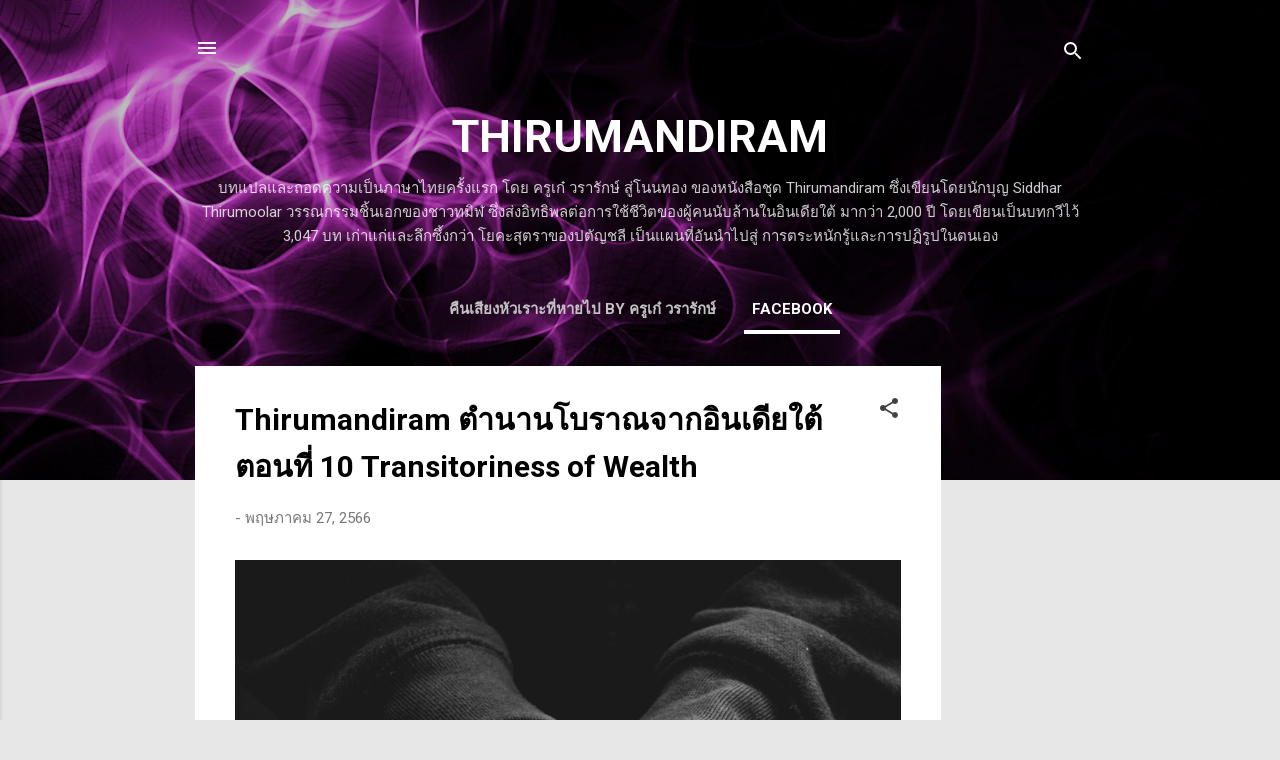

--- FILE ---
content_type: text/html; charset=UTF-8
request_url: https://thirumandiramlove.blogspot.com/
body_size: 31226
content:
<!DOCTYPE html>
<html dir='ltr' lang='th'>
<head>
<meta content='width=device-width, initial-scale=1' name='viewport'/>
<title>THIRUMANDIRAM </title>
<meta content='text/html; charset=UTF-8' http-equiv='Content-Type'/>
<!-- Chrome, Firefox OS and Opera -->
<meta content='#e7e7e7' name='theme-color'/>
<!-- Windows Phone -->
<meta content='#e7e7e7' name='msapplication-navbutton-color'/>
<meta content='blogger' name='generator'/>
<link href='https://thirumandiramlove.blogspot.com/favicon.ico' rel='icon' type='image/x-icon'/>
<link href='https://thirumandiramlove.blogspot.com/' rel='canonical'/>
<link rel="alternate" type="application/atom+xml" title="THIRUMANDIRAM  - Atom" href="https://thirumandiramlove.blogspot.com/feeds/posts/default" />
<link rel="alternate" type="application/rss+xml" title="THIRUMANDIRAM  - RSS" href="https://thirumandiramlove.blogspot.com/feeds/posts/default?alt=rss" />
<link rel="service.post" type="application/atom+xml" title="THIRUMANDIRAM  - Atom" href="https://www.blogger.com/feeds/1195382063158894393/posts/default" />
<link rel="me" href="https://www.blogger.com/profile/14979470319266922108" />
<!--Can't find substitution for tag [blog.ieCssRetrofitLinks]-->
<meta content='https://thirumandiramlove.blogspot.com/' property='og:url'/>
<meta content='THIRUMANDIRAM ' property='og:title'/>
<meta content='บทแปลและถอดความเป็นภาษาไทยครั้งแรก โดย ครูเก๋ วรารักษ์ สู่โนนทอง ของหนังสือชุด Thirumandiram ซึ่งเขียนโดยนักบุญ Siddhar Thirumoolar วรรณกรรมชิ้นเอกของชาวทมิฬ ซึ่งส่งอิทธิพลต่อการใช้ชีวิตของผู้คนนับล้านในอินเดียใต้ มากว่า 2,000 ปี โดยเขียนเป็นบทกวีไว้ 3,047 บท เก่าแก่และลึกซึ้งกว่า โยคะสุตราของปตัญชลี เป็นแผนที่อันนำไปสู่ การตระหนักรู้และการปฏิรูปในตนเอง 
' property='og:description'/>
<meta content='https://blogger.googleusercontent.com/img/b/R29vZ2xl/AVvXsEhvn6qPjqPQisrQPN0R9fsdE3CL4ddPTXqkLcYYlT9xUTGWimQ1YZV7ztdoOfTNhjy9Wq6GSLPBvsBC32DOCequ5CNet4OUUFxFDRhOzhPUku_BnbD1bm8nR8u4s5ef5ompGg71rMlUk9nx4iEAjACxMN9p4joEa41I3IOJEbZpSKOPKIrIsu9Cjisv/w1200-h630-p-k-no-nu/Grey%20Money%20Pattern%20Zoom%20Virtual%20Background.png' property='og:image'/>
<meta content='https://blogger.googleusercontent.com/img/b/R29vZ2xl/AVvXsEjMJJSZ8YkehwYcnOcW_2qzfIKTDTsV_rby6fK2JGPfK8ACVa1b-F1TnJT7SMxbDaLe4CGfhC5fcCH279hHfc3bMWuRNSh9rZ_1Eh_4jqoLB2zY1pUoWMNmw6BVgatfKyDOKJP3FAC7wwEZMTKlv8EYZue_tolbjzrl_5m2UgmskspOkzuiC7P1J_je/w1200-h630-p-k-no-nu/Sensory-Perception.png' property='og:image'/>
<meta content='https://blogger.googleusercontent.com/img/b/R29vZ2xl/AVvXsEjtOpJNhkH0tpmpJYqYRyHMnOCoCNxkBe8GiLd0h_5enWa812QOp_oIfiPP-fTwt94jRDdlUc26fK3r6G0pcrldBtNNocMvo_eqnXmzWZ5TAHSgMSomQGt0jpb_YzqfJd7cCEZEdNK_yuuG7O-G-L-2ltF1wuEeUMXCiTpDA7F5HyjQUhJ07ywaTh_3/w1200-h630-p-k-no-nu/vedas.jpg' property='og:image'/>
<meta content='https://blogger.googleusercontent.com/img/b/R29vZ2xl/AVvXsEgP4cE-z1gdNvDgjy8wk1bPk4QQtYbdBhG8XxmXhtzHuwKzzhJ7tIgQ5OSHrf-VqjxYnlHIyEPXXTer5e7kx_4jN-MUs1kmT20OAo2uiywyAHieUG8hwrACpFio8K99uhx8TxBKd2TxvILi8tvtGrgNAWmfUZ43NzaWCXicHHz2rK6FgN5JPXOjx9NP/w1200-h630-p-k-no-nu/zuha2fvwqhb41.webp' property='og:image'/>
<meta content='https://blogger.googleusercontent.com/img/b/R29vZ2xl/AVvXsEjNPZvtw2O44DPmH1IQNQ_-9F9kc99sc-Vky2GAItt_6YvyQ1qGbX1s3j8aQlYDfRXZtZGSJ8bpIxTPp4nBwKCkHbrugdDBQlEgtic3N8cwQOOjjNdC-Lohf44UtjcEVdpFhKoVOSY88GOwvOM9ZAqIWSE1y0l_5njfWw0U--RWC4MTgS-KEUB_xEk9/w1200-h630-p-k-no-nu/blog_import_53c161f88c772%20(1).jpeg' property='og:image'/>
<meta content='https://blogger.googleusercontent.com/img/b/R29vZ2xl/AVvXsEjpccSPKOfh4fYgJP-AZjrf7dawQ5lNJyL1OCg-2vo5J6a8vV3zhtq21_mCPqKCE8YO9mAa18JeVuKGeuyKqbmSVarec9CYH3Xmn_qKb9ynIHA40e2m_SiHLJgSnUswaOMYxHrB54K6T5WJCfFuH54KdiaQIJC0gMHK3w4SPOMZiMv8LBxORKreiNpB/w1200-h630-p-k-no-nu/218992.jpg' property='og:image'/>
<style type='text/css'>@font-face{font-family:'Roboto';font-style:italic;font-weight:300;font-stretch:100%;font-display:swap;src:url(//fonts.gstatic.com/s/roboto/v50/KFOKCnqEu92Fr1Mu53ZEC9_Vu3r1gIhOszmOClHrs6ljXfMMLt_QuAX-k3Yi128m0kN2.woff2)format('woff2');unicode-range:U+0460-052F,U+1C80-1C8A,U+20B4,U+2DE0-2DFF,U+A640-A69F,U+FE2E-FE2F;}@font-face{font-family:'Roboto';font-style:italic;font-weight:300;font-stretch:100%;font-display:swap;src:url(//fonts.gstatic.com/s/roboto/v50/KFOKCnqEu92Fr1Mu53ZEC9_Vu3r1gIhOszmOClHrs6ljXfMMLt_QuAz-k3Yi128m0kN2.woff2)format('woff2');unicode-range:U+0301,U+0400-045F,U+0490-0491,U+04B0-04B1,U+2116;}@font-face{font-family:'Roboto';font-style:italic;font-weight:300;font-stretch:100%;font-display:swap;src:url(//fonts.gstatic.com/s/roboto/v50/KFOKCnqEu92Fr1Mu53ZEC9_Vu3r1gIhOszmOClHrs6ljXfMMLt_QuAT-k3Yi128m0kN2.woff2)format('woff2');unicode-range:U+1F00-1FFF;}@font-face{font-family:'Roboto';font-style:italic;font-weight:300;font-stretch:100%;font-display:swap;src:url(//fonts.gstatic.com/s/roboto/v50/KFOKCnqEu92Fr1Mu53ZEC9_Vu3r1gIhOszmOClHrs6ljXfMMLt_QuAv-k3Yi128m0kN2.woff2)format('woff2');unicode-range:U+0370-0377,U+037A-037F,U+0384-038A,U+038C,U+038E-03A1,U+03A3-03FF;}@font-face{font-family:'Roboto';font-style:italic;font-weight:300;font-stretch:100%;font-display:swap;src:url(//fonts.gstatic.com/s/roboto/v50/KFOKCnqEu92Fr1Mu53ZEC9_Vu3r1gIhOszmOClHrs6ljXfMMLt_QuHT-k3Yi128m0kN2.woff2)format('woff2');unicode-range:U+0302-0303,U+0305,U+0307-0308,U+0310,U+0312,U+0315,U+031A,U+0326-0327,U+032C,U+032F-0330,U+0332-0333,U+0338,U+033A,U+0346,U+034D,U+0391-03A1,U+03A3-03A9,U+03B1-03C9,U+03D1,U+03D5-03D6,U+03F0-03F1,U+03F4-03F5,U+2016-2017,U+2034-2038,U+203C,U+2040,U+2043,U+2047,U+2050,U+2057,U+205F,U+2070-2071,U+2074-208E,U+2090-209C,U+20D0-20DC,U+20E1,U+20E5-20EF,U+2100-2112,U+2114-2115,U+2117-2121,U+2123-214F,U+2190,U+2192,U+2194-21AE,U+21B0-21E5,U+21F1-21F2,U+21F4-2211,U+2213-2214,U+2216-22FF,U+2308-230B,U+2310,U+2319,U+231C-2321,U+2336-237A,U+237C,U+2395,U+239B-23B7,U+23D0,U+23DC-23E1,U+2474-2475,U+25AF,U+25B3,U+25B7,U+25BD,U+25C1,U+25CA,U+25CC,U+25FB,U+266D-266F,U+27C0-27FF,U+2900-2AFF,U+2B0E-2B11,U+2B30-2B4C,U+2BFE,U+3030,U+FF5B,U+FF5D,U+1D400-1D7FF,U+1EE00-1EEFF;}@font-face{font-family:'Roboto';font-style:italic;font-weight:300;font-stretch:100%;font-display:swap;src:url(//fonts.gstatic.com/s/roboto/v50/KFOKCnqEu92Fr1Mu53ZEC9_Vu3r1gIhOszmOClHrs6ljXfMMLt_QuGb-k3Yi128m0kN2.woff2)format('woff2');unicode-range:U+0001-000C,U+000E-001F,U+007F-009F,U+20DD-20E0,U+20E2-20E4,U+2150-218F,U+2190,U+2192,U+2194-2199,U+21AF,U+21E6-21F0,U+21F3,U+2218-2219,U+2299,U+22C4-22C6,U+2300-243F,U+2440-244A,U+2460-24FF,U+25A0-27BF,U+2800-28FF,U+2921-2922,U+2981,U+29BF,U+29EB,U+2B00-2BFF,U+4DC0-4DFF,U+FFF9-FFFB,U+10140-1018E,U+10190-1019C,U+101A0,U+101D0-101FD,U+102E0-102FB,U+10E60-10E7E,U+1D2C0-1D2D3,U+1D2E0-1D37F,U+1F000-1F0FF,U+1F100-1F1AD,U+1F1E6-1F1FF,U+1F30D-1F30F,U+1F315,U+1F31C,U+1F31E,U+1F320-1F32C,U+1F336,U+1F378,U+1F37D,U+1F382,U+1F393-1F39F,U+1F3A7-1F3A8,U+1F3AC-1F3AF,U+1F3C2,U+1F3C4-1F3C6,U+1F3CA-1F3CE,U+1F3D4-1F3E0,U+1F3ED,U+1F3F1-1F3F3,U+1F3F5-1F3F7,U+1F408,U+1F415,U+1F41F,U+1F426,U+1F43F,U+1F441-1F442,U+1F444,U+1F446-1F449,U+1F44C-1F44E,U+1F453,U+1F46A,U+1F47D,U+1F4A3,U+1F4B0,U+1F4B3,U+1F4B9,U+1F4BB,U+1F4BF,U+1F4C8-1F4CB,U+1F4D6,U+1F4DA,U+1F4DF,U+1F4E3-1F4E6,U+1F4EA-1F4ED,U+1F4F7,U+1F4F9-1F4FB,U+1F4FD-1F4FE,U+1F503,U+1F507-1F50B,U+1F50D,U+1F512-1F513,U+1F53E-1F54A,U+1F54F-1F5FA,U+1F610,U+1F650-1F67F,U+1F687,U+1F68D,U+1F691,U+1F694,U+1F698,U+1F6AD,U+1F6B2,U+1F6B9-1F6BA,U+1F6BC,U+1F6C6-1F6CF,U+1F6D3-1F6D7,U+1F6E0-1F6EA,U+1F6F0-1F6F3,U+1F6F7-1F6FC,U+1F700-1F7FF,U+1F800-1F80B,U+1F810-1F847,U+1F850-1F859,U+1F860-1F887,U+1F890-1F8AD,U+1F8B0-1F8BB,U+1F8C0-1F8C1,U+1F900-1F90B,U+1F93B,U+1F946,U+1F984,U+1F996,U+1F9E9,U+1FA00-1FA6F,U+1FA70-1FA7C,U+1FA80-1FA89,U+1FA8F-1FAC6,U+1FACE-1FADC,U+1FADF-1FAE9,U+1FAF0-1FAF8,U+1FB00-1FBFF;}@font-face{font-family:'Roboto';font-style:italic;font-weight:300;font-stretch:100%;font-display:swap;src:url(//fonts.gstatic.com/s/roboto/v50/KFOKCnqEu92Fr1Mu53ZEC9_Vu3r1gIhOszmOClHrs6ljXfMMLt_QuAf-k3Yi128m0kN2.woff2)format('woff2');unicode-range:U+0102-0103,U+0110-0111,U+0128-0129,U+0168-0169,U+01A0-01A1,U+01AF-01B0,U+0300-0301,U+0303-0304,U+0308-0309,U+0323,U+0329,U+1EA0-1EF9,U+20AB;}@font-face{font-family:'Roboto';font-style:italic;font-weight:300;font-stretch:100%;font-display:swap;src:url(//fonts.gstatic.com/s/roboto/v50/KFOKCnqEu92Fr1Mu53ZEC9_Vu3r1gIhOszmOClHrs6ljXfMMLt_QuAb-k3Yi128m0kN2.woff2)format('woff2');unicode-range:U+0100-02BA,U+02BD-02C5,U+02C7-02CC,U+02CE-02D7,U+02DD-02FF,U+0304,U+0308,U+0329,U+1D00-1DBF,U+1E00-1E9F,U+1EF2-1EFF,U+2020,U+20A0-20AB,U+20AD-20C0,U+2113,U+2C60-2C7F,U+A720-A7FF;}@font-face{font-family:'Roboto';font-style:italic;font-weight:300;font-stretch:100%;font-display:swap;src:url(//fonts.gstatic.com/s/roboto/v50/KFOKCnqEu92Fr1Mu53ZEC9_Vu3r1gIhOszmOClHrs6ljXfMMLt_QuAj-k3Yi128m0g.woff2)format('woff2');unicode-range:U+0000-00FF,U+0131,U+0152-0153,U+02BB-02BC,U+02C6,U+02DA,U+02DC,U+0304,U+0308,U+0329,U+2000-206F,U+20AC,U+2122,U+2191,U+2193,U+2212,U+2215,U+FEFF,U+FFFD;}@font-face{font-family:'Roboto';font-style:normal;font-weight:400;font-stretch:100%;font-display:swap;src:url(//fonts.gstatic.com/s/roboto/v50/KFO7CnqEu92Fr1ME7kSn66aGLdTylUAMa3GUBHMdazTgWw.woff2)format('woff2');unicode-range:U+0460-052F,U+1C80-1C8A,U+20B4,U+2DE0-2DFF,U+A640-A69F,U+FE2E-FE2F;}@font-face{font-family:'Roboto';font-style:normal;font-weight:400;font-stretch:100%;font-display:swap;src:url(//fonts.gstatic.com/s/roboto/v50/KFO7CnqEu92Fr1ME7kSn66aGLdTylUAMa3iUBHMdazTgWw.woff2)format('woff2');unicode-range:U+0301,U+0400-045F,U+0490-0491,U+04B0-04B1,U+2116;}@font-face{font-family:'Roboto';font-style:normal;font-weight:400;font-stretch:100%;font-display:swap;src:url(//fonts.gstatic.com/s/roboto/v50/KFO7CnqEu92Fr1ME7kSn66aGLdTylUAMa3CUBHMdazTgWw.woff2)format('woff2');unicode-range:U+1F00-1FFF;}@font-face{font-family:'Roboto';font-style:normal;font-weight:400;font-stretch:100%;font-display:swap;src:url(//fonts.gstatic.com/s/roboto/v50/KFO7CnqEu92Fr1ME7kSn66aGLdTylUAMa3-UBHMdazTgWw.woff2)format('woff2');unicode-range:U+0370-0377,U+037A-037F,U+0384-038A,U+038C,U+038E-03A1,U+03A3-03FF;}@font-face{font-family:'Roboto';font-style:normal;font-weight:400;font-stretch:100%;font-display:swap;src:url(//fonts.gstatic.com/s/roboto/v50/KFO7CnqEu92Fr1ME7kSn66aGLdTylUAMawCUBHMdazTgWw.woff2)format('woff2');unicode-range:U+0302-0303,U+0305,U+0307-0308,U+0310,U+0312,U+0315,U+031A,U+0326-0327,U+032C,U+032F-0330,U+0332-0333,U+0338,U+033A,U+0346,U+034D,U+0391-03A1,U+03A3-03A9,U+03B1-03C9,U+03D1,U+03D5-03D6,U+03F0-03F1,U+03F4-03F5,U+2016-2017,U+2034-2038,U+203C,U+2040,U+2043,U+2047,U+2050,U+2057,U+205F,U+2070-2071,U+2074-208E,U+2090-209C,U+20D0-20DC,U+20E1,U+20E5-20EF,U+2100-2112,U+2114-2115,U+2117-2121,U+2123-214F,U+2190,U+2192,U+2194-21AE,U+21B0-21E5,U+21F1-21F2,U+21F4-2211,U+2213-2214,U+2216-22FF,U+2308-230B,U+2310,U+2319,U+231C-2321,U+2336-237A,U+237C,U+2395,U+239B-23B7,U+23D0,U+23DC-23E1,U+2474-2475,U+25AF,U+25B3,U+25B7,U+25BD,U+25C1,U+25CA,U+25CC,U+25FB,U+266D-266F,U+27C0-27FF,U+2900-2AFF,U+2B0E-2B11,U+2B30-2B4C,U+2BFE,U+3030,U+FF5B,U+FF5D,U+1D400-1D7FF,U+1EE00-1EEFF;}@font-face{font-family:'Roboto';font-style:normal;font-weight:400;font-stretch:100%;font-display:swap;src:url(//fonts.gstatic.com/s/roboto/v50/KFO7CnqEu92Fr1ME7kSn66aGLdTylUAMaxKUBHMdazTgWw.woff2)format('woff2');unicode-range:U+0001-000C,U+000E-001F,U+007F-009F,U+20DD-20E0,U+20E2-20E4,U+2150-218F,U+2190,U+2192,U+2194-2199,U+21AF,U+21E6-21F0,U+21F3,U+2218-2219,U+2299,U+22C4-22C6,U+2300-243F,U+2440-244A,U+2460-24FF,U+25A0-27BF,U+2800-28FF,U+2921-2922,U+2981,U+29BF,U+29EB,U+2B00-2BFF,U+4DC0-4DFF,U+FFF9-FFFB,U+10140-1018E,U+10190-1019C,U+101A0,U+101D0-101FD,U+102E0-102FB,U+10E60-10E7E,U+1D2C0-1D2D3,U+1D2E0-1D37F,U+1F000-1F0FF,U+1F100-1F1AD,U+1F1E6-1F1FF,U+1F30D-1F30F,U+1F315,U+1F31C,U+1F31E,U+1F320-1F32C,U+1F336,U+1F378,U+1F37D,U+1F382,U+1F393-1F39F,U+1F3A7-1F3A8,U+1F3AC-1F3AF,U+1F3C2,U+1F3C4-1F3C6,U+1F3CA-1F3CE,U+1F3D4-1F3E0,U+1F3ED,U+1F3F1-1F3F3,U+1F3F5-1F3F7,U+1F408,U+1F415,U+1F41F,U+1F426,U+1F43F,U+1F441-1F442,U+1F444,U+1F446-1F449,U+1F44C-1F44E,U+1F453,U+1F46A,U+1F47D,U+1F4A3,U+1F4B0,U+1F4B3,U+1F4B9,U+1F4BB,U+1F4BF,U+1F4C8-1F4CB,U+1F4D6,U+1F4DA,U+1F4DF,U+1F4E3-1F4E6,U+1F4EA-1F4ED,U+1F4F7,U+1F4F9-1F4FB,U+1F4FD-1F4FE,U+1F503,U+1F507-1F50B,U+1F50D,U+1F512-1F513,U+1F53E-1F54A,U+1F54F-1F5FA,U+1F610,U+1F650-1F67F,U+1F687,U+1F68D,U+1F691,U+1F694,U+1F698,U+1F6AD,U+1F6B2,U+1F6B9-1F6BA,U+1F6BC,U+1F6C6-1F6CF,U+1F6D3-1F6D7,U+1F6E0-1F6EA,U+1F6F0-1F6F3,U+1F6F7-1F6FC,U+1F700-1F7FF,U+1F800-1F80B,U+1F810-1F847,U+1F850-1F859,U+1F860-1F887,U+1F890-1F8AD,U+1F8B0-1F8BB,U+1F8C0-1F8C1,U+1F900-1F90B,U+1F93B,U+1F946,U+1F984,U+1F996,U+1F9E9,U+1FA00-1FA6F,U+1FA70-1FA7C,U+1FA80-1FA89,U+1FA8F-1FAC6,U+1FACE-1FADC,U+1FADF-1FAE9,U+1FAF0-1FAF8,U+1FB00-1FBFF;}@font-face{font-family:'Roboto';font-style:normal;font-weight:400;font-stretch:100%;font-display:swap;src:url(//fonts.gstatic.com/s/roboto/v50/KFO7CnqEu92Fr1ME7kSn66aGLdTylUAMa3OUBHMdazTgWw.woff2)format('woff2');unicode-range:U+0102-0103,U+0110-0111,U+0128-0129,U+0168-0169,U+01A0-01A1,U+01AF-01B0,U+0300-0301,U+0303-0304,U+0308-0309,U+0323,U+0329,U+1EA0-1EF9,U+20AB;}@font-face{font-family:'Roboto';font-style:normal;font-weight:400;font-stretch:100%;font-display:swap;src:url(//fonts.gstatic.com/s/roboto/v50/KFO7CnqEu92Fr1ME7kSn66aGLdTylUAMa3KUBHMdazTgWw.woff2)format('woff2');unicode-range:U+0100-02BA,U+02BD-02C5,U+02C7-02CC,U+02CE-02D7,U+02DD-02FF,U+0304,U+0308,U+0329,U+1D00-1DBF,U+1E00-1E9F,U+1EF2-1EFF,U+2020,U+20A0-20AB,U+20AD-20C0,U+2113,U+2C60-2C7F,U+A720-A7FF;}@font-face{font-family:'Roboto';font-style:normal;font-weight:400;font-stretch:100%;font-display:swap;src:url(//fonts.gstatic.com/s/roboto/v50/KFO7CnqEu92Fr1ME7kSn66aGLdTylUAMa3yUBHMdazQ.woff2)format('woff2');unicode-range:U+0000-00FF,U+0131,U+0152-0153,U+02BB-02BC,U+02C6,U+02DA,U+02DC,U+0304,U+0308,U+0329,U+2000-206F,U+20AC,U+2122,U+2191,U+2193,U+2212,U+2215,U+FEFF,U+FFFD;}@font-face{font-family:'Roboto';font-style:normal;font-weight:700;font-stretch:100%;font-display:swap;src:url(//fonts.gstatic.com/s/roboto/v50/KFO7CnqEu92Fr1ME7kSn66aGLdTylUAMa3GUBHMdazTgWw.woff2)format('woff2');unicode-range:U+0460-052F,U+1C80-1C8A,U+20B4,U+2DE0-2DFF,U+A640-A69F,U+FE2E-FE2F;}@font-face{font-family:'Roboto';font-style:normal;font-weight:700;font-stretch:100%;font-display:swap;src:url(//fonts.gstatic.com/s/roboto/v50/KFO7CnqEu92Fr1ME7kSn66aGLdTylUAMa3iUBHMdazTgWw.woff2)format('woff2');unicode-range:U+0301,U+0400-045F,U+0490-0491,U+04B0-04B1,U+2116;}@font-face{font-family:'Roboto';font-style:normal;font-weight:700;font-stretch:100%;font-display:swap;src:url(//fonts.gstatic.com/s/roboto/v50/KFO7CnqEu92Fr1ME7kSn66aGLdTylUAMa3CUBHMdazTgWw.woff2)format('woff2');unicode-range:U+1F00-1FFF;}@font-face{font-family:'Roboto';font-style:normal;font-weight:700;font-stretch:100%;font-display:swap;src:url(//fonts.gstatic.com/s/roboto/v50/KFO7CnqEu92Fr1ME7kSn66aGLdTylUAMa3-UBHMdazTgWw.woff2)format('woff2');unicode-range:U+0370-0377,U+037A-037F,U+0384-038A,U+038C,U+038E-03A1,U+03A3-03FF;}@font-face{font-family:'Roboto';font-style:normal;font-weight:700;font-stretch:100%;font-display:swap;src:url(//fonts.gstatic.com/s/roboto/v50/KFO7CnqEu92Fr1ME7kSn66aGLdTylUAMawCUBHMdazTgWw.woff2)format('woff2');unicode-range:U+0302-0303,U+0305,U+0307-0308,U+0310,U+0312,U+0315,U+031A,U+0326-0327,U+032C,U+032F-0330,U+0332-0333,U+0338,U+033A,U+0346,U+034D,U+0391-03A1,U+03A3-03A9,U+03B1-03C9,U+03D1,U+03D5-03D6,U+03F0-03F1,U+03F4-03F5,U+2016-2017,U+2034-2038,U+203C,U+2040,U+2043,U+2047,U+2050,U+2057,U+205F,U+2070-2071,U+2074-208E,U+2090-209C,U+20D0-20DC,U+20E1,U+20E5-20EF,U+2100-2112,U+2114-2115,U+2117-2121,U+2123-214F,U+2190,U+2192,U+2194-21AE,U+21B0-21E5,U+21F1-21F2,U+21F4-2211,U+2213-2214,U+2216-22FF,U+2308-230B,U+2310,U+2319,U+231C-2321,U+2336-237A,U+237C,U+2395,U+239B-23B7,U+23D0,U+23DC-23E1,U+2474-2475,U+25AF,U+25B3,U+25B7,U+25BD,U+25C1,U+25CA,U+25CC,U+25FB,U+266D-266F,U+27C0-27FF,U+2900-2AFF,U+2B0E-2B11,U+2B30-2B4C,U+2BFE,U+3030,U+FF5B,U+FF5D,U+1D400-1D7FF,U+1EE00-1EEFF;}@font-face{font-family:'Roboto';font-style:normal;font-weight:700;font-stretch:100%;font-display:swap;src:url(//fonts.gstatic.com/s/roboto/v50/KFO7CnqEu92Fr1ME7kSn66aGLdTylUAMaxKUBHMdazTgWw.woff2)format('woff2');unicode-range:U+0001-000C,U+000E-001F,U+007F-009F,U+20DD-20E0,U+20E2-20E4,U+2150-218F,U+2190,U+2192,U+2194-2199,U+21AF,U+21E6-21F0,U+21F3,U+2218-2219,U+2299,U+22C4-22C6,U+2300-243F,U+2440-244A,U+2460-24FF,U+25A0-27BF,U+2800-28FF,U+2921-2922,U+2981,U+29BF,U+29EB,U+2B00-2BFF,U+4DC0-4DFF,U+FFF9-FFFB,U+10140-1018E,U+10190-1019C,U+101A0,U+101D0-101FD,U+102E0-102FB,U+10E60-10E7E,U+1D2C0-1D2D3,U+1D2E0-1D37F,U+1F000-1F0FF,U+1F100-1F1AD,U+1F1E6-1F1FF,U+1F30D-1F30F,U+1F315,U+1F31C,U+1F31E,U+1F320-1F32C,U+1F336,U+1F378,U+1F37D,U+1F382,U+1F393-1F39F,U+1F3A7-1F3A8,U+1F3AC-1F3AF,U+1F3C2,U+1F3C4-1F3C6,U+1F3CA-1F3CE,U+1F3D4-1F3E0,U+1F3ED,U+1F3F1-1F3F3,U+1F3F5-1F3F7,U+1F408,U+1F415,U+1F41F,U+1F426,U+1F43F,U+1F441-1F442,U+1F444,U+1F446-1F449,U+1F44C-1F44E,U+1F453,U+1F46A,U+1F47D,U+1F4A3,U+1F4B0,U+1F4B3,U+1F4B9,U+1F4BB,U+1F4BF,U+1F4C8-1F4CB,U+1F4D6,U+1F4DA,U+1F4DF,U+1F4E3-1F4E6,U+1F4EA-1F4ED,U+1F4F7,U+1F4F9-1F4FB,U+1F4FD-1F4FE,U+1F503,U+1F507-1F50B,U+1F50D,U+1F512-1F513,U+1F53E-1F54A,U+1F54F-1F5FA,U+1F610,U+1F650-1F67F,U+1F687,U+1F68D,U+1F691,U+1F694,U+1F698,U+1F6AD,U+1F6B2,U+1F6B9-1F6BA,U+1F6BC,U+1F6C6-1F6CF,U+1F6D3-1F6D7,U+1F6E0-1F6EA,U+1F6F0-1F6F3,U+1F6F7-1F6FC,U+1F700-1F7FF,U+1F800-1F80B,U+1F810-1F847,U+1F850-1F859,U+1F860-1F887,U+1F890-1F8AD,U+1F8B0-1F8BB,U+1F8C0-1F8C1,U+1F900-1F90B,U+1F93B,U+1F946,U+1F984,U+1F996,U+1F9E9,U+1FA00-1FA6F,U+1FA70-1FA7C,U+1FA80-1FA89,U+1FA8F-1FAC6,U+1FACE-1FADC,U+1FADF-1FAE9,U+1FAF0-1FAF8,U+1FB00-1FBFF;}@font-face{font-family:'Roboto';font-style:normal;font-weight:700;font-stretch:100%;font-display:swap;src:url(//fonts.gstatic.com/s/roboto/v50/KFO7CnqEu92Fr1ME7kSn66aGLdTylUAMa3OUBHMdazTgWw.woff2)format('woff2');unicode-range:U+0102-0103,U+0110-0111,U+0128-0129,U+0168-0169,U+01A0-01A1,U+01AF-01B0,U+0300-0301,U+0303-0304,U+0308-0309,U+0323,U+0329,U+1EA0-1EF9,U+20AB;}@font-face{font-family:'Roboto';font-style:normal;font-weight:700;font-stretch:100%;font-display:swap;src:url(//fonts.gstatic.com/s/roboto/v50/KFO7CnqEu92Fr1ME7kSn66aGLdTylUAMa3KUBHMdazTgWw.woff2)format('woff2');unicode-range:U+0100-02BA,U+02BD-02C5,U+02C7-02CC,U+02CE-02D7,U+02DD-02FF,U+0304,U+0308,U+0329,U+1D00-1DBF,U+1E00-1E9F,U+1EF2-1EFF,U+2020,U+20A0-20AB,U+20AD-20C0,U+2113,U+2C60-2C7F,U+A720-A7FF;}@font-face{font-family:'Roboto';font-style:normal;font-weight:700;font-stretch:100%;font-display:swap;src:url(//fonts.gstatic.com/s/roboto/v50/KFO7CnqEu92Fr1ME7kSn66aGLdTylUAMa3yUBHMdazQ.woff2)format('woff2');unicode-range:U+0000-00FF,U+0131,U+0152-0153,U+02BB-02BC,U+02C6,U+02DA,U+02DC,U+0304,U+0308,U+0329,U+2000-206F,U+20AC,U+2122,U+2191,U+2193,U+2212,U+2215,U+FEFF,U+FFFD;}</style>
<style id='page-skin-1' type='text/css'><!--
/*! normalize.css v3.0.1 | MIT License | git.io/normalize */html{font-family:sans-serif;-ms-text-size-adjust:100%;-webkit-text-size-adjust:100%}body{margin:0}article,aside,details,figcaption,figure,footer,header,hgroup,main,nav,section,summary{display:block}audio,canvas,progress,video{display:inline-block;vertical-align:baseline}audio:not([controls]){display:none;height:0}[hidden],template{display:none}a{background:transparent}a:active,a:hover{outline:0}abbr[title]{border-bottom:1px dotted}b,strong{font-weight:bold}dfn{font-style:italic}h1{font-size:2em;margin:.67em 0}mark{background:#ff0;color:#000}small{font-size:80%}sub,sup{font-size:75%;line-height:0;position:relative;vertical-align:baseline}sup{top:-0.5em}sub{bottom:-0.25em}img{border:0}svg:not(:root){overflow:hidden}figure{margin:1em 40px}hr{-moz-box-sizing:content-box;box-sizing:content-box;height:0}pre{overflow:auto}code,kbd,pre,samp{font-family:monospace,monospace;font-size:1em}button,input,optgroup,select,textarea{color:inherit;font:inherit;margin:0}button{overflow:visible}button,select{text-transform:none}button,html input[type="button"],input[type="reset"],input[type="submit"]{-webkit-appearance:button;cursor:pointer}button[disabled],html input[disabled]{cursor:default}button::-moz-focus-inner,input::-moz-focus-inner{border:0;padding:0}input{line-height:normal}input[type="checkbox"],input[type="radio"]{box-sizing:border-box;padding:0}input[type="number"]::-webkit-inner-spin-button,input[type="number"]::-webkit-outer-spin-button{height:auto}input[type="search"]{-webkit-appearance:textfield;-moz-box-sizing:content-box;-webkit-box-sizing:content-box;box-sizing:content-box}input[type="search"]::-webkit-search-cancel-button,input[type="search"]::-webkit-search-decoration{-webkit-appearance:none}fieldset{border:1px solid #c0c0c0;margin:0 2px;padding:.35em .625em .75em}legend{border:0;padding:0}textarea{overflow:auto}optgroup{font-weight:bold}table{border-collapse:collapse;border-spacing:0}td,th{padding:0}
/*!************************************************
* Blogger Template Style
* Name: Contempo
**************************************************/
body{
overflow-wrap:break-word;
word-break:break-word;
word-wrap:break-word
}
.hidden{
display:none
}
.invisible{
visibility:hidden
}
.container::after,.float-container::after{
clear:both;
content:"";
display:table
}
.clearboth{
clear:both
}
#comments .comment .comment-actions,.subscribe-popup .FollowByEmail .follow-by-email-submit,.widget.Profile .profile-link,.widget.Profile .profile-link.visit-profile{
background:0 0;
border:0;
box-shadow:none;
color:#d90c0c;
cursor:pointer;
font-size:14px;
font-weight:700;
outline:0;
text-decoration:none;
text-transform:uppercase;
width:auto
}
.dim-overlay{
background-color:rgba(0,0,0,.54);
height:100vh;
left:0;
position:fixed;
top:0;
width:100%
}
#sharing-dim-overlay{
background-color:transparent
}
input::-ms-clear{
display:none
}
.blogger-logo,.svg-icon-24.blogger-logo{
fill:#ff9800;
opacity:1
}
.loading-spinner-large{
-webkit-animation:mspin-rotate 1.568s infinite linear;
animation:mspin-rotate 1.568s infinite linear;
height:48px;
overflow:hidden;
position:absolute;
width:48px;
z-index:200
}
.loading-spinner-large>div{
-webkit-animation:mspin-revrot 5332ms infinite steps(4);
animation:mspin-revrot 5332ms infinite steps(4)
}
.loading-spinner-large>div>div{
-webkit-animation:mspin-singlecolor-large-film 1333ms infinite steps(81);
animation:mspin-singlecolor-large-film 1333ms infinite steps(81);
background-size:100%;
height:48px;
width:3888px
}
.mspin-black-large>div>div,.mspin-grey_54-large>div>div{
background-image:url(https://www.blogblog.com/indie/mspin_black_large.svg)
}
.mspin-white-large>div>div{
background-image:url(https://www.blogblog.com/indie/mspin_white_large.svg)
}
.mspin-grey_54-large{
opacity:.54
}
@-webkit-keyframes mspin-singlecolor-large-film{
from{
-webkit-transform:translateX(0);
transform:translateX(0)
}
to{
-webkit-transform:translateX(-3888px);
transform:translateX(-3888px)
}
}
@keyframes mspin-singlecolor-large-film{
from{
-webkit-transform:translateX(0);
transform:translateX(0)
}
to{
-webkit-transform:translateX(-3888px);
transform:translateX(-3888px)
}
}
@-webkit-keyframes mspin-rotate{
from{
-webkit-transform:rotate(0);
transform:rotate(0)
}
to{
-webkit-transform:rotate(360deg);
transform:rotate(360deg)
}
}
@keyframes mspin-rotate{
from{
-webkit-transform:rotate(0);
transform:rotate(0)
}
to{
-webkit-transform:rotate(360deg);
transform:rotate(360deg)
}
}
@-webkit-keyframes mspin-revrot{
from{
-webkit-transform:rotate(0);
transform:rotate(0)
}
to{
-webkit-transform:rotate(-360deg);
transform:rotate(-360deg)
}
}
@keyframes mspin-revrot{
from{
-webkit-transform:rotate(0);
transform:rotate(0)
}
to{
-webkit-transform:rotate(-360deg);
transform:rotate(-360deg)
}
}
.skip-navigation{
background-color:#fff;
box-sizing:border-box;
color:#000;
display:block;
height:0;
left:0;
line-height:50px;
overflow:hidden;
padding-top:0;
position:fixed;
text-align:center;
top:0;
-webkit-transition:box-shadow .3s,height .3s,padding-top .3s;
transition:box-shadow .3s,height .3s,padding-top .3s;
width:100%;
z-index:900
}
.skip-navigation:focus{
box-shadow:0 4px 5px 0 rgba(0,0,0,.14),0 1px 10px 0 rgba(0,0,0,.12),0 2px 4px -1px rgba(0,0,0,.2);
height:50px
}
#main{
outline:0
}
.main-heading{
position:absolute;
clip:rect(1px,1px,1px,1px);
padding:0;
border:0;
height:1px;
width:1px;
overflow:hidden
}
.Attribution{
margin-top:1em;
text-align:center
}
.Attribution .blogger img,.Attribution .blogger svg{
vertical-align:bottom
}
.Attribution .blogger img{
margin-right:.5em
}
.Attribution div{
line-height:24px;
margin-top:.5em
}
.Attribution .copyright,.Attribution .image-attribution{
font-size:.7em;
margin-top:1.5em
}
.BLOG_mobile_video_class{
display:none
}
.bg-photo{
background-attachment:scroll!important
}
body .CSS_LIGHTBOX{
z-index:900
}
.extendable .show-less,.extendable .show-more{
border-color:#d90c0c;
color:#d90c0c;
margin-top:8px
}
.extendable .show-less.hidden,.extendable .show-more.hidden{
display:none
}
.inline-ad{
display:none;
max-width:100%;
overflow:hidden
}
.adsbygoogle{
display:block
}
#cookieChoiceInfo{
bottom:0;
top:auto
}
iframe.b-hbp-video{
border:0
}
.post-body img{
max-width:100%
}
.post-body iframe{
max-width:100%
}
.post-body a[imageanchor="1"]{
display:inline-block
}
.byline{
margin-right:1em
}
.byline:last-child{
margin-right:0
}
.link-copied-dialog{
max-width:520px;
outline:0
}
.link-copied-dialog .modal-dialog-buttons{
margin-top:8px
}
.link-copied-dialog .goog-buttonset-default{
background:0 0;
border:0
}
.link-copied-dialog .goog-buttonset-default:focus{
outline:0
}
.paging-control-container{
margin-bottom:16px
}
.paging-control-container .paging-control{
display:inline-block
}
.paging-control-container .comment-range-text::after,.paging-control-container .paging-control{
color:#d90c0c
}
.paging-control-container .comment-range-text,.paging-control-container .paging-control{
margin-right:8px
}
.paging-control-container .comment-range-text::after,.paging-control-container .paging-control::after{
content:"\b7";
cursor:default;
padding-left:8px;
pointer-events:none
}
.paging-control-container .comment-range-text:last-child::after,.paging-control-container .paging-control:last-child::after{
content:none
}
.byline.reactions iframe{
height:20px
}
.b-notification{
color:#000;
background-color:#fff;
border-bottom:solid 1px #000;
box-sizing:border-box;
padding:16px 32px;
text-align:center
}
.b-notification.visible{
-webkit-transition:margin-top .3s cubic-bezier(.4,0,.2,1);
transition:margin-top .3s cubic-bezier(.4,0,.2,1)
}
.b-notification.invisible{
position:absolute
}
.b-notification-close{
position:absolute;
right:8px;
top:8px
}
.no-posts-message{
line-height:40px;
text-align:center
}
@media screen and (max-width:800px){
body.item-view .post-body a[imageanchor="1"][style*="float: left;"],body.item-view .post-body a[imageanchor="1"][style*="float: right;"]{
float:none!important;
clear:none!important
}
body.item-view .post-body a[imageanchor="1"] img{
display:block;
height:auto;
margin:0 auto
}
body.item-view .post-body>.separator:first-child>a[imageanchor="1"]:first-child{
margin-top:20px
}
.post-body a[imageanchor]{
display:block
}
body.item-view .post-body a[imageanchor="1"]{
margin-left:0!important;
margin-right:0!important
}
body.item-view .post-body a[imageanchor="1"]+a[imageanchor="1"]{
margin-top:16px
}
}
.item-control{
display:none
}
#comments{
border-top:1px dashed rgba(0,0,0,.54);
margin-top:20px;
padding:20px
}
#comments .comment-thread ol{
margin:0;
padding-left:0;
padding-left:0
}
#comments .comment .comment-replybox-single,#comments .comment-thread .comment-replies{
margin-left:60px
}
#comments .comment-thread .thread-count{
display:none
}
#comments .comment{
list-style-type:none;
padding:0 0 30px;
position:relative
}
#comments .comment .comment{
padding-bottom:8px
}
.comment .avatar-image-container{
position:absolute
}
.comment .avatar-image-container img{
border-radius:50%
}
.avatar-image-container svg,.comment .avatar-image-container .avatar-icon{
border-radius:50%;
border:solid 1px #414141;
box-sizing:border-box;
fill:#414141;
height:35px;
margin:0;
padding:7px;
width:35px
}
.comment .comment-block{
margin-top:10px;
margin-left:60px;
padding-bottom:0
}
#comments .comment-author-header-wrapper{
margin-left:40px
}
#comments .comment .thread-expanded .comment-block{
padding-bottom:20px
}
#comments .comment .comment-header .user,#comments .comment .comment-header .user a{
color:#000000;
font-style:normal;
font-weight:700
}
#comments .comment .comment-actions{
bottom:0;
margin-bottom:15px;
position:absolute
}
#comments .comment .comment-actions>*{
margin-right:8px
}
#comments .comment .comment-header .datetime{
bottom:0;
color:rgba(0,0,0,.54);
display:inline-block;
font-size:13px;
font-style:italic;
margin-left:8px
}
#comments .comment .comment-footer .comment-timestamp a,#comments .comment .comment-header .datetime a{
color:rgba(0,0,0,.54)
}
#comments .comment .comment-content,.comment .comment-body{
margin-top:12px;
word-break:break-word
}
.comment-body{
margin-bottom:12px
}
#comments.embed[data-num-comments="0"]{
border:0;
margin-top:0;
padding-top:0
}
#comments.embed[data-num-comments="0"] #comment-post-message,#comments.embed[data-num-comments="0"] div.comment-form>p,#comments.embed[data-num-comments="0"] p.comment-footer{
display:none
}
#comment-editor-src{
display:none
}
.comments .comments-content .loadmore.loaded{
max-height:0;
opacity:0;
overflow:hidden
}
.extendable .remaining-items{
height:0;
overflow:hidden;
-webkit-transition:height .3s cubic-bezier(.4,0,.2,1);
transition:height .3s cubic-bezier(.4,0,.2,1)
}
.extendable .remaining-items.expanded{
height:auto
}
.svg-icon-24,.svg-icon-24-button{
cursor:pointer;
height:24px;
width:24px;
min-width:24px
}
.touch-icon{
margin:-12px;
padding:12px
}
.touch-icon:active,.touch-icon:focus{
background-color:rgba(153,153,153,.4);
border-radius:50%
}
svg:not(:root).touch-icon{
overflow:visible
}
html[dir=rtl] .rtl-reversible-icon{
-webkit-transform:scaleX(-1);
-ms-transform:scaleX(-1);
transform:scaleX(-1)
}
.svg-icon-24-button,.touch-icon-button{
background:0 0;
border:0;
margin:0;
outline:0;
padding:0
}
.touch-icon-button .touch-icon:active,.touch-icon-button .touch-icon:focus{
background-color:transparent
}
.touch-icon-button:active .touch-icon,.touch-icon-button:focus .touch-icon{
background-color:rgba(153,153,153,.4);
border-radius:50%
}
.Profile .default-avatar-wrapper .avatar-icon{
border-radius:50%;
border:solid 1px #414141;
box-sizing:border-box;
fill:#414141;
margin:0
}
.Profile .individual .default-avatar-wrapper .avatar-icon{
padding:25px
}
.Profile .individual .avatar-icon,.Profile .individual .profile-img{
height:120px;
width:120px
}
.Profile .team .default-avatar-wrapper .avatar-icon{
padding:8px
}
.Profile .team .avatar-icon,.Profile .team .default-avatar-wrapper,.Profile .team .profile-img{
height:40px;
width:40px
}
.snippet-container{
margin:0;
position:relative;
overflow:hidden
}
.snippet-fade{
bottom:0;
box-sizing:border-box;
position:absolute;
width:96px
}
.snippet-fade{
right:0
}
.snippet-fade:after{
content:"\2026"
}
.snippet-fade:after{
float:right
}
.post-bottom{
-webkit-box-align:center;
-webkit-align-items:center;
-ms-flex-align:center;
align-items:center;
display:-webkit-box;
display:-webkit-flex;
display:-ms-flexbox;
display:flex;
-webkit-flex-wrap:wrap;
-ms-flex-wrap:wrap;
flex-wrap:wrap
}
.post-footer{
-webkit-box-flex:1;
-webkit-flex:1 1 auto;
-ms-flex:1 1 auto;
flex:1 1 auto;
-webkit-flex-wrap:wrap;
-ms-flex-wrap:wrap;
flex-wrap:wrap;
-webkit-box-ordinal-group:2;
-webkit-order:1;
-ms-flex-order:1;
order:1
}
.post-footer>*{
-webkit-box-flex:0;
-webkit-flex:0 1 auto;
-ms-flex:0 1 auto;
flex:0 1 auto
}
.post-footer .byline:last-child{
margin-right:1em
}
.jump-link{
-webkit-box-flex:0;
-webkit-flex:0 0 auto;
-ms-flex:0 0 auto;
flex:0 0 auto;
-webkit-box-ordinal-group:3;
-webkit-order:2;
-ms-flex-order:2;
order:2
}
.centered-top-container.sticky{
left:0;
position:fixed;
right:0;
top:0;
width:auto;
z-index:50;
-webkit-transition-property:opacity,-webkit-transform;
transition-property:opacity,-webkit-transform;
transition-property:transform,opacity;
transition-property:transform,opacity,-webkit-transform;
-webkit-transition-duration:.2s;
transition-duration:.2s;
-webkit-transition-timing-function:cubic-bezier(.4,0,.2,1);
transition-timing-function:cubic-bezier(.4,0,.2,1)
}
.centered-top-placeholder{
display:none
}
.collapsed-header .centered-top-placeholder{
display:block
}
.centered-top-container .Header .replaced h1,.centered-top-placeholder .Header .replaced h1{
display:none
}
.centered-top-container.sticky .Header .replaced h1{
display:block
}
.centered-top-container.sticky .Header .header-widget{
background:0 0
}
.centered-top-container.sticky .Header .header-image-wrapper{
display:none
}
.centered-top-container img,.centered-top-placeholder img{
max-width:100%
}
.collapsible{
-webkit-transition:height .3s cubic-bezier(.4,0,.2,1);
transition:height .3s cubic-bezier(.4,0,.2,1)
}
.collapsible,.collapsible>summary{
display:block;
overflow:hidden
}
.collapsible>:not(summary){
display:none
}
.collapsible[open]>:not(summary){
display:block
}
.collapsible:focus,.collapsible>summary:focus{
outline:0
}
.collapsible>summary{
cursor:pointer;
display:block;
padding:0
}
.collapsible:focus>summary,.collapsible>summary:focus{
background-color:transparent
}
.collapsible>summary::-webkit-details-marker{
display:none
}
.collapsible-title{
-webkit-box-align:center;
-webkit-align-items:center;
-ms-flex-align:center;
align-items:center;
display:-webkit-box;
display:-webkit-flex;
display:-ms-flexbox;
display:flex
}
.collapsible-title .title{
-webkit-box-flex:1;
-webkit-flex:1 1 auto;
-ms-flex:1 1 auto;
flex:1 1 auto;
-webkit-box-ordinal-group:1;
-webkit-order:0;
-ms-flex-order:0;
order:0;
overflow:hidden;
text-overflow:ellipsis;
white-space:nowrap
}
.collapsible-title .chevron-down,.collapsible[open] .collapsible-title .chevron-up{
display:block
}
.collapsible-title .chevron-up,.collapsible[open] .collapsible-title .chevron-down{
display:none
}
.flat-button{
cursor:pointer;
display:inline-block;
font-weight:700;
text-transform:uppercase;
border-radius:2px;
padding:8px;
margin:-8px
}
.flat-icon-button{
background:0 0;
border:0;
margin:0;
outline:0;
padding:0;
margin:-12px;
padding:12px;
cursor:pointer;
box-sizing:content-box;
display:inline-block;
line-height:0
}
.flat-icon-button,.flat-icon-button .splash-wrapper{
border-radius:50%
}
.flat-icon-button .splash.animate{
-webkit-animation-duration:.3s;
animation-duration:.3s
}
.overflowable-container{
max-height:46px;
overflow:hidden;
position:relative
}
.overflow-button{
cursor:pointer
}
#overflowable-dim-overlay{
background:0 0
}
.overflow-popup{
box-shadow:0 2px 2px 0 rgba(0,0,0,.14),0 3px 1px -2px rgba(0,0,0,.2),0 1px 5px 0 rgba(0,0,0,.12);
background-color:#ffffff;
left:0;
max-width:calc(100% - 32px);
position:absolute;
top:0;
visibility:hidden;
z-index:101
}
.overflow-popup ul{
list-style:none
}
.overflow-popup .tabs li,.overflow-popup li{
display:block;
height:auto
}
.overflow-popup .tabs li{
padding-left:0;
padding-right:0
}
.overflow-button.hidden,.overflow-popup .tabs li.hidden,.overflow-popup li.hidden{
display:none
}
.pill-button{
background:0 0;
border:1px solid;
border-radius:12px;
cursor:pointer;
display:inline-block;
padding:4px 16px;
text-transform:uppercase
}
.ripple{
position:relative
}
.ripple>*{
z-index:1
}
.splash-wrapper{
bottom:0;
left:0;
overflow:hidden;
pointer-events:none;
position:absolute;
right:0;
top:0;
z-index:0
}
.splash{
background:#ccc;
border-radius:100%;
display:block;
opacity:.6;
position:absolute;
-webkit-transform:scale(0);
-ms-transform:scale(0);
transform:scale(0)
}
.splash.animate{
-webkit-animation:ripple-effect .4s linear;
animation:ripple-effect .4s linear
}
@-webkit-keyframes ripple-effect{
100%{
opacity:0;
-webkit-transform:scale(2.5);
transform:scale(2.5)
}
}
@keyframes ripple-effect{
100%{
opacity:0;
-webkit-transform:scale(2.5);
transform:scale(2.5)
}
}
.search{
display:-webkit-box;
display:-webkit-flex;
display:-ms-flexbox;
display:flex;
line-height:24px;
width:24px
}
.search.focused{
width:100%
}
.search.focused .section{
width:100%
}
.search form{
z-index:101
}
.search h3{
display:none
}
.search form{
display:-webkit-box;
display:-webkit-flex;
display:-ms-flexbox;
display:flex;
-webkit-box-flex:1;
-webkit-flex:1 0 0;
-ms-flex:1 0 0px;
flex:1 0 0;
border-bottom:solid 1px transparent;
padding-bottom:8px
}
.search form>*{
display:none
}
.search.focused form>*{
display:block
}
.search .search-input label{
display:none
}
.centered-top-placeholder.cloned .search form{
z-index:30
}
.search.focused form{
border-color:#ffffff;
position:relative;
width:auto
}
.collapsed-header .centered-top-container .search.focused form{
border-bottom-color:transparent
}
.search-expand{
-webkit-box-flex:0;
-webkit-flex:0 0 auto;
-ms-flex:0 0 auto;
flex:0 0 auto
}
.search-expand-text{
display:none
}
.search-close{
display:inline;
vertical-align:middle
}
.search-input{
-webkit-box-flex:1;
-webkit-flex:1 0 1px;
-ms-flex:1 0 1px;
flex:1 0 1px
}
.search-input input{
background:0 0;
border:0;
box-sizing:border-box;
color:#ffffff;
display:inline-block;
outline:0;
width:calc(100% - 48px)
}
.search-input input.no-cursor{
color:transparent;
text-shadow:0 0 0 #ffffff
}
.collapsed-header .centered-top-container .search-action,.collapsed-header .centered-top-container .search-input input{
color:#000000
}
.collapsed-header .centered-top-container .search-input input.no-cursor{
color:transparent;
text-shadow:0 0 0 #000000
}
.collapsed-header .centered-top-container .search-input input.no-cursor:focus,.search-input input.no-cursor:focus{
outline:0
}
.search-focused>*{
visibility:hidden
}
.search-focused .search,.search-focused .search-icon{
visibility:visible
}
.search.focused .search-action{
display:block
}
.search.focused .search-action:disabled{
opacity:.3
}
.widget.Sharing .sharing-button{
display:none
}
.widget.Sharing .sharing-buttons li{
padding:0
}
.widget.Sharing .sharing-buttons li span{
display:none
}
.post-share-buttons{
position:relative
}
.centered-bottom .share-buttons .svg-icon-24,.share-buttons .svg-icon-24{
fill:#000000
}
.sharing-open.touch-icon-button:active .touch-icon,.sharing-open.touch-icon-button:focus .touch-icon{
background-color:transparent
}
.share-buttons{
background-color:#ffffff;
border-radius:2px;
box-shadow:0 2px 2px 0 rgba(0,0,0,.14),0 3px 1px -2px rgba(0,0,0,.2),0 1px 5px 0 rgba(0,0,0,.12);
color:#000000;
list-style:none;
margin:0;
padding:8px 0;
position:absolute;
top:-11px;
min-width:200px;
z-index:101
}
.share-buttons.hidden{
display:none
}
.sharing-button{
background:0 0;
border:0;
margin:0;
outline:0;
padding:0;
cursor:pointer
}
.share-buttons li{
margin:0;
height:48px
}
.share-buttons li:last-child{
margin-bottom:0
}
.share-buttons li .sharing-platform-button{
box-sizing:border-box;
cursor:pointer;
display:block;
height:100%;
margin-bottom:0;
padding:0 16px;
position:relative;
width:100%
}
.share-buttons li .sharing-platform-button:focus,.share-buttons li .sharing-platform-button:hover{
background-color:rgba(128,128,128,.1);
outline:0
}
.share-buttons li svg[class*=" sharing-"],.share-buttons li svg[class^=sharing-]{
position:absolute;
top:10px
}
.share-buttons li span.sharing-platform-button{
position:relative;
top:0
}
.share-buttons li .platform-sharing-text{
display:block;
font-size:16px;
line-height:48px;
white-space:nowrap
}
.share-buttons li .platform-sharing-text{
margin-left:56px
}
.sidebar-container{
background-color:#ffffff;
max-width:284px;
overflow-y:auto;
-webkit-transition-property:-webkit-transform;
transition-property:-webkit-transform;
transition-property:transform;
transition-property:transform,-webkit-transform;
-webkit-transition-duration:.3s;
transition-duration:.3s;
-webkit-transition-timing-function:cubic-bezier(0,0,.2,1);
transition-timing-function:cubic-bezier(0,0,.2,1);
width:284px;
z-index:101;
-webkit-overflow-scrolling:touch
}
.sidebar-container .navigation{
line-height:0;
padding:16px
}
.sidebar-container .sidebar-back{
cursor:pointer
}
.sidebar-container .widget{
background:0 0;
margin:0 16px;
padding:16px 0
}
.sidebar-container .widget .title{
color:#000000;
margin:0
}
.sidebar-container .widget ul{
list-style:none;
margin:0;
padding:0
}
.sidebar-container .widget ul ul{
margin-left:1em
}
.sidebar-container .widget li{
font-size:16px;
line-height:normal
}
.sidebar-container .widget+.widget{
border-top:1px dashed #c2c2c2
}
.BlogArchive li{
margin:16px 0
}
.BlogArchive li:last-child{
margin-bottom:0
}
.Label li a{
display:inline-block
}
.BlogArchive .post-count,.Label .label-count{
float:right;
margin-left:.25em
}
.BlogArchive .post-count::before,.Label .label-count::before{
content:"("
}
.BlogArchive .post-count::after,.Label .label-count::after{
content:")"
}
.widget.Translate .skiptranslate>div{
display:block!important
}
.widget.Profile .profile-link{
display:-webkit-box;
display:-webkit-flex;
display:-ms-flexbox;
display:flex
}
.widget.Profile .team-member .default-avatar-wrapper,.widget.Profile .team-member .profile-img{
-webkit-box-flex:0;
-webkit-flex:0 0 auto;
-ms-flex:0 0 auto;
flex:0 0 auto;
margin-right:1em
}
.widget.Profile .individual .profile-link{
-webkit-box-orient:vertical;
-webkit-box-direction:normal;
-webkit-flex-direction:column;
-ms-flex-direction:column;
flex-direction:column
}
.widget.Profile .team .profile-link .profile-name{
-webkit-align-self:center;
-ms-flex-item-align:center;
align-self:center;
display:block;
-webkit-box-flex:1;
-webkit-flex:1 1 auto;
-ms-flex:1 1 auto;
flex:1 1 auto
}
.dim-overlay{
background-color:rgba(0,0,0,.54);
z-index:100
}
body.sidebar-visible{
overflow-y:hidden
}
@media screen and (max-width:1439px){
.sidebar-container{
bottom:0;
position:fixed;
top:0;
left:0;
right:auto
}
.sidebar-container.sidebar-invisible{
-webkit-transition-timing-function:cubic-bezier(.4,0,.6,1);
transition-timing-function:cubic-bezier(.4,0,.6,1);
-webkit-transform:translateX(-284px);
-ms-transform:translateX(-284px);
transform:translateX(-284px)
}
}
@media screen and (min-width:1440px){
.sidebar-container{
position:absolute;
top:0;
left:0;
right:auto
}
.sidebar-container .navigation{
display:none
}
}
.dialog{
box-shadow:0 2px 2px 0 rgba(0,0,0,.14),0 3px 1px -2px rgba(0,0,0,.2),0 1px 5px 0 rgba(0,0,0,.12);
background:#ffffff;
box-sizing:border-box;
color:#4e4e4e;
padding:30px;
position:fixed;
text-align:center;
width:calc(100% - 24px);
z-index:101
}
.dialog input[type=email],.dialog input[type=text]{
background-color:transparent;
border:0;
border-bottom:solid 1px rgba(78,78,78,.12);
color:#4e4e4e;
display:block;
font-family:Roboto, sans-serif;
font-size:16px;
line-height:24px;
margin:auto;
padding-bottom:7px;
outline:0;
text-align:center;
width:100%
}
.dialog input[type=email]::-webkit-input-placeholder,.dialog input[type=text]::-webkit-input-placeholder{
color:#4e4e4e
}
.dialog input[type=email]::-moz-placeholder,.dialog input[type=text]::-moz-placeholder{
color:#4e4e4e
}
.dialog input[type=email]:-ms-input-placeholder,.dialog input[type=text]:-ms-input-placeholder{
color:#4e4e4e
}
.dialog input[type=email]::-ms-input-placeholder,.dialog input[type=text]::-ms-input-placeholder{
color:#4e4e4e
}
.dialog input[type=email]::placeholder,.dialog input[type=text]::placeholder{
color:#4e4e4e
}
.dialog input[type=email]:focus,.dialog input[type=text]:focus{
border-bottom:solid 2px #d90c0c;
padding-bottom:6px
}
.dialog input.no-cursor{
color:transparent;
text-shadow:0 0 0 #4e4e4e
}
.dialog input.no-cursor:focus{
outline:0
}
.dialog input.no-cursor:focus{
outline:0
}
.dialog input[type=submit]{
font-family:Roboto, sans-serif
}
.dialog .goog-buttonset-default{
color:#d90c0c
}
.subscribe-popup{
max-width:364px
}
.subscribe-popup h3{
color:#000000;
font-size:1.8em;
margin-top:0
}
.subscribe-popup .FollowByEmail h3{
display:none
}
.subscribe-popup .FollowByEmail .follow-by-email-submit{
color:#d90c0c;
display:inline-block;
margin:0 auto;
margin-top:24px;
width:auto;
white-space:normal
}
.subscribe-popup .FollowByEmail .follow-by-email-submit:disabled{
cursor:default;
opacity:.3
}
@media (max-width:800px){
.blog-name div.widget.Subscribe{
margin-bottom:16px
}
body.item-view .blog-name div.widget.Subscribe{
margin:8px auto 16px auto;
width:100%
}
}
.tabs{
list-style:none
}
.tabs li{
display:inline-block
}
.tabs li a{
cursor:pointer;
display:inline-block;
font-weight:700;
text-transform:uppercase;
padding:12px 8px
}
.tabs .selected{
border-bottom:4px solid #ffffff
}
.tabs .selected a{
color:#ffffff
}
body#layout .bg-photo,body#layout .bg-photo-overlay{
display:none
}
body#layout .page_body{
padding:0;
position:relative;
top:0
}
body#layout .page{
display:inline-block;
left:inherit;
position:relative;
vertical-align:top;
width:540px
}
body#layout .centered{
max-width:954px
}
body#layout .navigation{
display:none
}
body#layout .sidebar-container{
display:inline-block;
width:40%
}
body#layout .hamburger-menu,body#layout .search{
display:none
}
.centered-top-container .svg-icon-24,body.collapsed-header .centered-top-placeholder .svg-icon-24{
fill:#ffffff
}
.sidebar-container .svg-icon-24{
fill:#414141
}
.centered-bottom .svg-icon-24,body.collapsed-header .centered-top-container .svg-icon-24{
fill:#414141
}
.centered-bottom .share-buttons .svg-icon-24,.share-buttons .svg-icon-24{
fill:#000000
}
body{
background-color:#e7e7e7;
color:#4e4e4e;
font:15px Roboto, sans-serif;
margin:0;
min-height:100vh
}
img{
max-width:100%
}
h3{
color:#4e4e4e;
font-size:16px
}
a{
text-decoration:none;
color:#d90c0c
}
a:visited{
color:#d90c0c
}
a:hover{
color:#d90c0c
}
blockquote{
color:#000000;
font:italic 300 15px Roboto, sans-serif;
font-size:x-large;
text-align:center
}
.pill-button{
font-size:12px
}
.bg-photo-container{
height:480px;
overflow:hidden;
position:absolute;
width:100%;
z-index:1
}
.bg-photo{
background:#000000 url(https://themes.googleusercontent.com/image?id=19aLMMHI-WXcxsojpERe8MlodYlS7yd1qQU1wcTStU21I3bbY7bmlrvVCWE474_XXwWjd) no-repeat scroll top center /* Credit: fpm (http://www.istockphoto.com/portfolio/fpm?platform=blogger) */;
background-attachment:scroll;
background-size:cover;
-webkit-filter:blur(0px);
filter:blur(0px);
height:calc(100% + 2 * 0px);
left:0px;
position:absolute;
top:0px;
width:calc(100% + 2 * 0px)
}
.bg-photo-overlay{
background:rgba(0,0,0,.26);
background-size:cover;
height:480px;
position:absolute;
width:100%;
z-index:2
}
.hamburger-menu{
float:left;
margin-top:0
}
.sticky .hamburger-menu{
float:none;
position:absolute
}
.search{
border-bottom:solid 1px rgba(255, 255, 255, 0);
float:right;
position:relative;
-webkit-transition-property:width;
transition-property:width;
-webkit-transition-duration:.5s;
transition-duration:.5s;
-webkit-transition-timing-function:cubic-bezier(.4,0,.2,1);
transition-timing-function:cubic-bezier(.4,0,.2,1);
z-index:101
}
.search .dim-overlay{
background-color:transparent
}
.search form{
height:36px;
-webkit-transition-property:border-color;
transition-property:border-color;
-webkit-transition-delay:.5s;
transition-delay:.5s;
-webkit-transition-duration:.2s;
transition-duration:.2s;
-webkit-transition-timing-function:cubic-bezier(.4,0,.2,1);
transition-timing-function:cubic-bezier(.4,0,.2,1)
}
.search.focused{
width:calc(100% - 48px)
}
.search.focused form{
display:-webkit-box;
display:-webkit-flex;
display:-ms-flexbox;
display:flex;
-webkit-box-flex:1;
-webkit-flex:1 0 1px;
-ms-flex:1 0 1px;
flex:1 0 1px;
border-color:#ffffff;
margin-left:-24px;
padding-left:36px;
position:relative;
width:auto
}
.item-view .search,.sticky .search{
right:0;
float:none;
margin-left:0;
position:absolute
}
.item-view .search.focused,.sticky .search.focused{
width:calc(100% - 50px)
}
.item-view .search.focused form,.sticky .search.focused form{
border-bottom-color:#4e4e4e
}
.centered-top-placeholder.cloned .search form{
z-index:30
}
.search_button{
-webkit-box-flex:0;
-webkit-flex:0 0 24px;
-ms-flex:0 0 24px;
flex:0 0 24px;
-webkit-box-orient:vertical;
-webkit-box-direction:normal;
-webkit-flex-direction:column;
-ms-flex-direction:column;
flex-direction:column
}
.search_button svg{
margin-top:0
}
.search-input{
height:48px
}
.search-input input{
display:block;
color:#ffffff;
font:16px Roboto, sans-serif;
height:48px;
line-height:48px;
padding:0;
width:100%
}
.search-input input::-webkit-input-placeholder{
color:#ffffff;
opacity:.3
}
.search-input input::-moz-placeholder{
color:#ffffff;
opacity:.3
}
.search-input input:-ms-input-placeholder{
color:#ffffff;
opacity:.3
}
.search-input input::-ms-input-placeholder{
color:#ffffff;
opacity:.3
}
.search-input input::placeholder{
color:#ffffff;
opacity:.3
}
.search-action{
background:0 0;
border:0;
color:#ffffff;
cursor:pointer;
display:none;
height:48px;
margin-top:0
}
.sticky .search-action{
color:#4e4e4e
}
.search.focused .search-action{
display:block
}
.search.focused .search-action:disabled{
opacity:.3
}
.page_body{
position:relative;
z-index:20
}
.page_body .widget{
margin-bottom:16px
}
.page_body .centered{
box-sizing:border-box;
display:-webkit-box;
display:-webkit-flex;
display:-ms-flexbox;
display:flex;
-webkit-box-orient:vertical;
-webkit-box-direction:normal;
-webkit-flex-direction:column;
-ms-flex-direction:column;
flex-direction:column;
margin:0 auto;
max-width:922px;
min-height:100vh;
padding:24px 0
}
.page_body .centered>*{
-webkit-box-flex:0;
-webkit-flex:0 0 auto;
-ms-flex:0 0 auto;
flex:0 0 auto
}
.page_body .centered>#footer{
margin-top:auto
}
.blog-name{
margin:24px 0 16px 0
}
.item-view .blog-name,.sticky .blog-name{
box-sizing:border-box;
margin-left:36px;
min-height:48px;
opacity:1;
padding-top:12px
}
.blog-name .subscribe-section-container{
margin-bottom:32px;
text-align:center;
-webkit-transition-property:opacity;
transition-property:opacity;
-webkit-transition-duration:.5s;
transition-duration:.5s
}
.item-view .blog-name .subscribe-section-container,.sticky .blog-name .subscribe-section-container{
margin:0 0 8px 0
}
.blog-name .PageList{
margin-top:16px;
padding-top:8px;
text-align:center
}
.blog-name .PageList .overflowable-contents{
width:100%
}
.blog-name .PageList h3.title{
color:#ffffff;
margin:8px auto;
text-align:center;
width:100%
}
.centered-top-container .blog-name{
-webkit-transition-property:opacity;
transition-property:opacity;
-webkit-transition-duration:.5s;
transition-duration:.5s
}
.item-view .return_link{
margin-bottom:12px;
margin-top:12px;
position:absolute
}
.item-view .blog-name{
display:-webkit-box;
display:-webkit-flex;
display:-ms-flexbox;
display:flex;
-webkit-flex-wrap:wrap;
-ms-flex-wrap:wrap;
flex-wrap:wrap;
margin:0 48px 27px 48px
}
.item-view .subscribe-section-container{
-webkit-box-flex:0;
-webkit-flex:0 0 auto;
-ms-flex:0 0 auto;
flex:0 0 auto
}
.item-view #header,.item-view .Header{
margin-bottom:5px;
margin-right:15px
}
.item-view .sticky .Header{
margin-bottom:0
}
.item-view .Header p{
margin:10px 0 0 0;
text-align:left
}
.item-view .post-share-buttons-bottom{
margin-right:16px
}
.sticky{
background:#ffffff;
box-shadow:0 0 20px 0 rgba(0,0,0,.7);
box-sizing:border-box;
margin-left:0
}
.sticky #header{
margin-bottom:8px;
margin-right:8px
}
.sticky .centered-top{
margin:4px auto;
max-width:890px;
min-height:48px
}
.sticky .blog-name{
display:-webkit-box;
display:-webkit-flex;
display:-ms-flexbox;
display:flex;
margin:0 48px
}
.sticky .blog-name #header{
-webkit-box-flex:0;
-webkit-flex:0 1 auto;
-ms-flex:0 1 auto;
flex:0 1 auto;
-webkit-box-ordinal-group:2;
-webkit-order:1;
-ms-flex-order:1;
order:1;
overflow:hidden
}
.sticky .blog-name .subscribe-section-container{
-webkit-box-flex:0;
-webkit-flex:0 0 auto;
-ms-flex:0 0 auto;
flex:0 0 auto;
-webkit-box-ordinal-group:3;
-webkit-order:2;
-ms-flex-order:2;
order:2
}
.sticky .Header h1{
overflow:hidden;
text-overflow:ellipsis;
white-space:nowrap;
margin-right:-10px;
margin-bottom:-10px;
padding-right:10px;
padding-bottom:10px
}
.sticky .Header p{
display:none
}
.sticky .PageList{
display:none
}
.search-focused>*{
visibility:visible
}
.search-focused .hamburger-menu{
visibility:visible
}
.item-view .search-focused .blog-name,.sticky .search-focused .blog-name{
opacity:0
}
.centered-bottom,.centered-top-container,.centered-top-placeholder{
padding:0 16px
}
.centered-top{
position:relative
}
.item-view .centered-top.search-focused .subscribe-section-container,.sticky .centered-top.search-focused .subscribe-section-container{
opacity:0
}
.page_body.has-vertical-ads .centered .centered-bottom{
display:inline-block;
width:calc(100% - 176px)
}
.Header h1{
color:#ffffff;
font:bold 45px Roboto, sans-serif;
line-height:normal;
margin:0 0 13px 0;
text-align:center;
width:100%
}
.Header h1 a,.Header h1 a:hover,.Header h1 a:visited{
color:#ffffff
}
.item-view .Header h1,.sticky .Header h1{
font-size:24px;
line-height:24px;
margin:0;
text-align:left
}
.sticky .Header h1{
color:#4e4e4e
}
.sticky .Header h1 a,.sticky .Header h1 a:hover,.sticky .Header h1 a:visited{
color:#4e4e4e
}
.Header p{
color:#ffffff;
margin:0 0 13px 0;
opacity:.8;
text-align:center
}
.widget .title{
line-height:28px
}
.BlogArchive li{
font-size:16px
}
.BlogArchive .post-count{
color:#4e4e4e
}
#page_body .FeaturedPost,.Blog .blog-posts .post-outer-container{
background:#ffffff;
min-height:40px;
padding:30px 40px;
width:auto
}
.Blog .blog-posts .post-outer-container:last-child{
margin-bottom:0
}
.Blog .blog-posts .post-outer-container .post-outer{
border:0;
position:relative;
padding-bottom:.25em
}
.post-outer-container{
margin-bottom:16px
}
.post:first-child{
margin-top:0
}
.post .thumb{
float:left;
height:20%;
width:20%
}
.post-share-buttons-bottom,.post-share-buttons-top{
float:right
}
.post-share-buttons-bottom{
margin-right:24px
}
.post-footer,.post-header{
clear:left;
color:rgba(0,0,0,0.537);
margin:0;
width:inherit
}
.blog-pager{
text-align:center
}
.blog-pager a{
color:#d90c0c
}
.blog-pager a:visited{
color:#d90c0c
}
.blog-pager a:hover{
color:#d90c0c
}
.post-title{
font:bold 22px Roboto, sans-serif;
float:left;
margin:0 0 8px 0;
max-width:calc(100% - 48px)
}
.post-title a{
font:bold 30px Roboto, sans-serif
}
.post-title,.post-title a,.post-title a:hover,.post-title a:visited{
color:#000000
}
.post-body{
color:#4e4e4e;
font:15px Roboto, sans-serif;
line-height:1.6em;
margin:1.5em 0 2em 0;
display:block
}
.post-body img{
height:inherit
}
.post-body .snippet-thumbnail{
float:left;
margin:0;
margin-right:2em;
max-height:128px;
max-width:128px
}
.post-body .snippet-thumbnail img{
max-width:100%
}
.main .FeaturedPost .widget-content{
border:0;
position:relative;
padding-bottom:.25em
}
.FeaturedPost img{
margin-top:2em
}
.FeaturedPost .snippet-container{
margin:2em 0
}
.FeaturedPost .snippet-container p{
margin:0
}
.FeaturedPost .snippet-thumbnail{
float:none;
height:auto;
margin-bottom:2em;
margin-right:0;
overflow:hidden;
max-height:calc(600px + 2em);
max-width:100%;
text-align:center;
width:100%
}
.FeaturedPost .snippet-thumbnail img{
max-width:100%;
width:100%
}
.byline{
color:rgba(0,0,0,0.537);
display:inline-block;
line-height:24px;
margin-top:8px;
vertical-align:top
}
.byline.post-author:first-child{
margin-right:0
}
.byline.reactions .reactions-label{
line-height:22px;
vertical-align:top
}
.byline.post-share-buttons{
position:relative;
display:inline-block;
margin-top:0;
width:100%
}
.byline.post-share-buttons .sharing{
float:right
}
.flat-button.ripple:hover{
background-color:rgba(217,12,12,.12)
}
.flat-button.ripple .splash{
background-color:rgba(217,12,12,.4)
}
a.timestamp-link,a:active.timestamp-link,a:visited.timestamp-link{
color:inherit;
font:inherit;
text-decoration:inherit
}
.post-share-buttons{
margin-left:0
}
.clear-sharing{
min-height:24px
}
.comment-link{
color:#d90c0c;
position:relative
}
.comment-link .num_comments{
margin-left:8px;
vertical-align:top
}
#comment-holder .continue{
display:none
}
#comment-editor{
margin-bottom:20px;
margin-top:20px
}
#comments .comment-form h4,#comments h3.title{
position:absolute;
clip:rect(1px,1px,1px,1px);
padding:0;
border:0;
height:1px;
width:1px;
overflow:hidden
}
.post-filter-message{
background-color:rgba(0,0,0,.7);
color:#fff;
display:table;
margin-bottom:16px;
width:100%
}
.post-filter-message div{
display:table-cell;
padding:15px 28px
}
.post-filter-message div:last-child{
padding-left:0;
text-align:right
}
.post-filter-message a{
white-space:nowrap
}
.post-filter-message .search-label,.post-filter-message .search-query{
font-weight:700;
color:#d90c0c
}
#blog-pager{
margin:2em 0
}
#blog-pager a{
color:#d90c0c;
font-size:14px
}
.subscribe-button{
border-color:#ffffff;
color:#ffffff
}
.sticky .subscribe-button{
border-color:#4e4e4e;
color:#4e4e4e
}
.tabs{
margin:0 auto;
padding:0
}
.tabs li{
margin:0 8px;
vertical-align:top
}
.tabs .overflow-button a,.tabs li a{
color:#c2c2c2;
font:700 normal 15px Roboto, sans-serif;
line-height:18px
}
.tabs .overflow-button a{
padding:12px 8px
}
.overflow-popup .tabs li{
text-align:left
}
.overflow-popup li a{
color:#4e4e4e;
display:block;
padding:8px 20px
}
.overflow-popup li.selected a{
color:#000000
}
a.report_abuse{
font-weight:400
}
.Label li,.Label span.label-size,.byline.post-labels a{
background-color:#f7f7f7;
border:1px solid #f7f7f7;
border-radius:15px;
display:inline-block;
margin:4px 4px 4px 0;
padding:3px 8px
}
.Label a,.byline.post-labels a{
color:rgba(0,0,0,0.537)
}
.Label ul{
list-style:none;
padding:0
}
.PopularPosts{
background-color:#e7e7e7;
padding:30px 40px
}
.PopularPosts .item-content{
color:#4e4e4e;
margin-top:24px
}
.PopularPosts a,.PopularPosts a:hover,.PopularPosts a:visited{
color:#d90c0c
}
.PopularPosts .post-title,.PopularPosts .post-title a,.PopularPosts .post-title a:hover,.PopularPosts .post-title a:visited{
color:#000000;
font-size:18px;
font-weight:700;
line-height:24px
}
.PopularPosts,.PopularPosts h3.title a{
color:#4e4e4e;
font:15px Roboto, sans-serif
}
.main .PopularPosts{
padding:16px 40px
}
.PopularPosts h3.title{
font-size:14px;
margin:0
}
.PopularPosts h3.post-title{
margin-bottom:0
}
.PopularPosts .byline{
color:rgba(0,0,0,0.537)
}
.PopularPosts .jump-link{
float:right;
margin-top:16px
}
.PopularPosts .post-header .byline{
font-size:.9em;
font-style:italic;
margin-top:6px
}
.PopularPosts ul{
list-style:none;
padding:0;
margin:0
}
.PopularPosts .post{
padding:20px 0
}
.PopularPosts .post+.post{
border-top:1px dashed #c2c2c2
}
.PopularPosts .item-thumbnail{
float:left;
margin-right:32px
}
.PopularPosts .item-thumbnail img{
height:88px;
padding:0;
width:88px
}
.inline-ad{
margin-bottom:16px
}
.desktop-ad .inline-ad{
display:block
}
.adsbygoogle{
overflow:hidden
}
.vertical-ad-container{
float:right;
margin-right:16px;
width:128px
}
.vertical-ad-container .AdSense+.AdSense{
margin-top:16px
}
.inline-ad-placeholder,.vertical-ad-placeholder{
background:#ffffff;
border:1px solid #000;
opacity:.9;
vertical-align:middle;
text-align:center
}
.inline-ad-placeholder span,.vertical-ad-placeholder span{
margin-top:290px;
display:block;
text-transform:uppercase;
font-weight:700;
color:#000000
}
.vertical-ad-placeholder{
height:600px
}
.vertical-ad-placeholder span{
margin-top:290px;
padding:0 40px
}
.inline-ad-placeholder{
height:90px
}
.inline-ad-placeholder span{
margin-top:36px
}
.Attribution{
color:#4e4e4e
}
.Attribution a,.Attribution a:hover,.Attribution a:visited{
color:#d90c0c
}
.Attribution svg{
fill:#414141
}
.sidebar-container{
box-shadow:1px 1px 3px rgba(0,0,0,.1)
}
.sidebar-container,.sidebar-container .sidebar_bottom{
background-color:#ffffff
}
.sidebar-container .navigation,.sidebar-container .sidebar_top_wrapper{
background-color:#ffffff
}
.sidebar-container .sidebar_top{
overflow:auto
}
.sidebar-container .sidebar_bottom{
width:100%;
padding-top:16px
}
.sidebar-container .widget:first-child{
padding-top:0
}
.sidebar_top .widget.Profile{
padding-bottom:16px
}
.widget.Profile{
margin:0;
width:100%
}
.widget.Profile h2{
display:none
}
.widget.Profile h3.title{
color:rgba(0,0,0,0.518);
margin:16px 32px
}
.widget.Profile .individual{
text-align:center
}
.widget.Profile .individual .profile-link{
padding:1em
}
.widget.Profile .individual .default-avatar-wrapper .avatar-icon{
margin:auto
}
.widget.Profile .team{
margin-bottom:32px;
margin-left:32px;
margin-right:32px
}
.widget.Profile ul{
list-style:none;
padding:0
}
.widget.Profile li{
margin:10px 0
}
.widget.Profile .profile-img{
border-radius:50%;
float:none
}
.widget.Profile .profile-link{
color:#000000;
font-size:.9em;
margin-bottom:1em;
opacity:.87;
overflow:hidden
}
.widget.Profile .profile-link.visit-profile{
border-style:solid;
border-width:1px;
border-radius:12px;
cursor:pointer;
font-size:12px;
font-weight:400;
padding:5px 20px;
display:inline-block;
line-height:normal
}
.widget.Profile dd{
color:rgba(0,0,0,0.537);
margin:0 16px
}
.widget.Profile location{
margin-bottom:1em
}
.widget.Profile .profile-textblock{
font-size:14px;
line-height:24px;
position:relative
}
body.sidebar-visible .page_body{
overflow-y:scroll
}
body.sidebar-visible .bg-photo-container{
overflow-y:scroll
}
@media screen and (min-width:1440px){
.sidebar-container{
margin-top:480px;
min-height:calc(100% - 480px);
overflow:visible;
z-index:32
}
.sidebar-container .sidebar_top_wrapper{
background-color:#f1f1f1;
height:480px;
margin-top:-480px
}
.sidebar-container .sidebar_top{
display:-webkit-box;
display:-webkit-flex;
display:-ms-flexbox;
display:flex;
height:480px;
-webkit-box-orient:horizontal;
-webkit-box-direction:normal;
-webkit-flex-direction:row;
-ms-flex-direction:row;
flex-direction:row;
max-height:480px
}
.sidebar-container .sidebar_bottom{
max-width:284px;
width:284px
}
body.collapsed-header .sidebar-container{
z-index:15
}
.sidebar-container .sidebar_top:empty{
display:none
}
.sidebar-container .sidebar_top>:only-child{
-webkit-box-flex:0;
-webkit-flex:0 0 auto;
-ms-flex:0 0 auto;
flex:0 0 auto;
-webkit-align-self:center;
-ms-flex-item-align:center;
align-self:center;
width:100%
}
.sidebar_top_wrapper.no-items{
display:none
}
}
.post-snippet.snippet-container{
max-height:120px
}
.post-snippet .snippet-item{
line-height:24px
}
.post-snippet .snippet-fade{
background:-webkit-linear-gradient(left,#ffffff 0,#ffffff 20%,rgba(255, 255, 255, 0) 100%);
background:linear-gradient(to left,#ffffff 0,#ffffff 20%,rgba(255, 255, 255, 0) 100%);
color:#4e4e4e;
height:24px
}
.popular-posts-snippet.snippet-container{
max-height:72px
}
.popular-posts-snippet .snippet-item{
line-height:24px
}
.PopularPosts .popular-posts-snippet .snippet-fade{
color:#4e4e4e;
height:24px
}
.main .popular-posts-snippet .snippet-fade{
background:-webkit-linear-gradient(left,#e7e7e7 0,#e7e7e7 20%,rgba(231, 231, 231, 0) 100%);
background:linear-gradient(to left,#e7e7e7 0,#e7e7e7 20%,rgba(231, 231, 231, 0) 100%)
}
.sidebar_bottom .popular-posts-snippet .snippet-fade{
background:-webkit-linear-gradient(left,#ffffff 0,#ffffff 20%,rgba(255, 255, 255, 0) 100%);
background:linear-gradient(to left,#ffffff 0,#ffffff 20%,rgba(255, 255, 255, 0) 100%)
}
.profile-snippet.snippet-container{
max-height:192px
}
.has-location .profile-snippet.snippet-container{
max-height:144px
}
.profile-snippet .snippet-item{
line-height:24px
}
.profile-snippet .snippet-fade{
background:-webkit-linear-gradient(left,#ffffff 0,#ffffff 20%,rgba(255, 255, 255, 0) 100%);
background:linear-gradient(to left,#ffffff 0,#ffffff 20%,rgba(255, 255, 255, 0) 100%);
color:rgba(0,0,0,0.537);
height:24px
}
@media screen and (min-width:1440px){
.profile-snippet .snippet-fade{
background:-webkit-linear-gradient(left,#f1f1f1 0,#f1f1f1 20%,rgba(241, 241, 241, 0) 100%);
background:linear-gradient(to left,#f1f1f1 0,#f1f1f1 20%,rgba(241, 241, 241, 0) 100%)
}
}
@media screen and (max-width:800px){
.blog-name{
margin-top:0
}
body.item-view .blog-name{
margin:0 48px
}
.centered-bottom{
padding:8px
}
body.item-view .centered-bottom{
padding:0
}
.page_body .centered{
padding:10px 0
}
body.item-view #header,body.item-view .widget.Header{
margin-right:0
}
body.collapsed-header .centered-top-container .blog-name{
display:block
}
body.collapsed-header .centered-top-container .widget.Header h1{
text-align:center
}
.widget.Header header{
padding:0
}
.widget.Header h1{
font-size:24px;
line-height:24px;
margin-bottom:13px
}
body.item-view .widget.Header h1{
text-align:center
}
body.item-view .widget.Header p{
text-align:center
}
.blog-name .widget.PageList{
padding:0
}
body.item-view .centered-top{
margin-bottom:5px
}
.search-action,.search-input{
margin-bottom:-8px
}
.search form{
margin-bottom:8px
}
body.item-view .subscribe-section-container{
margin:5px 0 0 0;
width:100%
}
#page_body.section div.widget.FeaturedPost,div.widget.PopularPosts{
padding:16px
}
div.widget.Blog .blog-posts .post-outer-container{
padding:16px
}
div.widget.Blog .blog-posts .post-outer-container .post-outer{
padding:0
}
.post:first-child{
margin:0
}
.post-body .snippet-thumbnail{
margin:0 3vw 3vw 0
}
.post-body .snippet-thumbnail img{
height:20vw;
width:20vw;
max-height:128px;
max-width:128px
}
div.widget.PopularPosts div.item-thumbnail{
margin:0 3vw 3vw 0
}
div.widget.PopularPosts div.item-thumbnail img{
height:20vw;
width:20vw;
max-height:88px;
max-width:88px
}
.post-title{
line-height:1
}
.post-title,.post-title a{
font-size:20px
}
#page_body.section div.widget.FeaturedPost h3 a{
font-size:22px
}
.mobile-ad .inline-ad{
display:block
}
.page_body.has-vertical-ads .vertical-ad-container,.page_body.has-vertical-ads .vertical-ad-container ins{
display:none
}
.page_body.has-vertical-ads .centered .centered-bottom,.page_body.has-vertical-ads .centered .centered-top{
display:block;
width:auto
}
div.post-filter-message div{
padding:8px 16px
}
}
@media screen and (min-width:1440px){
body{
position:relative
}
body.item-view .blog-name{
margin-left:48px
}
.page_body{
margin-left:284px
}
.search{
margin-left:0
}
.search.focused{
width:100%
}
.sticky{
padding-left:284px
}
.hamburger-menu{
display:none
}
body.collapsed-header .page_body .centered-top-container{
padding-left:284px;
padding-right:0;
width:100%
}
body.collapsed-header .centered-top-container .search.focused{
width:100%
}
body.collapsed-header .centered-top-container .blog-name{
margin-left:0
}
body.collapsed-header.item-view .centered-top-container .search.focused{
width:calc(100% - 50px)
}
body.collapsed-header.item-view .centered-top-container .blog-name{
margin-left:40px
}
}

--></style>
<style id='template-skin-1' type='text/css'><!--
body#layout .hidden,
body#layout .invisible {
display: inherit;
}
body#layout .navigation {
display: none;
}
body#layout .page,
body#layout .sidebar_top,
body#layout .sidebar_bottom {
display: inline-block;
left: inherit;
position: relative;
vertical-align: top;
}
body#layout .page {
float: right;
margin-left: 20px;
width: 55%;
}
body#layout .sidebar-container {
float: right;
width: 40%;
}
body#layout .hamburger-menu {
display: none;
}
--></style>
<style>
    .bg-photo {background-image:url(https\:\/\/themes.googleusercontent.com\/image?id=19aLMMHI-WXcxsojpERe8MlodYlS7yd1qQU1wcTStU21I3bbY7bmlrvVCWE474_XXwWjd);}
    
@media (max-width: 480px) { .bg-photo {background-image:url(https\:\/\/themes.googleusercontent.com\/image?id=19aLMMHI-WXcxsojpERe8MlodYlS7yd1qQU1wcTStU21I3bbY7bmlrvVCWE474_XXwWjd&options=w480);}}
@media (max-width: 640px) and (min-width: 481px) { .bg-photo {background-image:url(https\:\/\/themes.googleusercontent.com\/image?id=19aLMMHI-WXcxsojpERe8MlodYlS7yd1qQU1wcTStU21I3bbY7bmlrvVCWE474_XXwWjd&options=w640);}}
@media (max-width: 800px) and (min-width: 641px) { .bg-photo {background-image:url(https\:\/\/themes.googleusercontent.com\/image?id=19aLMMHI-WXcxsojpERe8MlodYlS7yd1qQU1wcTStU21I3bbY7bmlrvVCWE474_XXwWjd&options=w800);}}
@media (max-width: 1200px) and (min-width: 801px) { .bg-photo {background-image:url(https\:\/\/themes.googleusercontent.com\/image?id=19aLMMHI-WXcxsojpERe8MlodYlS7yd1qQU1wcTStU21I3bbY7bmlrvVCWE474_XXwWjd&options=w1200);}}
/* Last tag covers anything over one higher than the previous max-size cap. */
@media (min-width: 1201px) { .bg-photo {background-image:url(https\:\/\/themes.googleusercontent.com\/image?id=19aLMMHI-WXcxsojpERe8MlodYlS7yd1qQU1wcTStU21I3bbY7bmlrvVCWE474_XXwWjd&options=w1600);}}
  </style>
<script async='async' src='//pagead2.googlesyndication.com/pagead/js/adsbygoogle.js'></script>
<script async='async' src='https://www.gstatic.com/external_hosted/clipboardjs/clipboard.min.js'></script>
<meta name='google-adsense-platform-account' content='ca-host-pub-1556223355139109'/>
<meta name='google-adsense-platform-domain' content='blogspot.com'/>

<!-- data-ad-client=ca-pub-5577334536160774 -->

</head>
<body class='version-1-3-3 variant-indie_light'>
<a class='skip-navigation' href='#main' tabindex='0'>
ข&#3657;ามไปท&#3637;&#3656;เน&#3639;&#3657;อหาหล&#3633;ก
</a>
<div class='page'>
<div class='bg-photo-overlay'></div>
<div class='bg-photo-container'>
<div class='bg-photo'></div>
</div>
<div class='page_body has-vertical-ads'>
<div class='centered'>
<div class='centered-top-placeholder'></div>
<header class='centered-top-container' role='banner'>
<div class='centered-top'>
<button class='svg-icon-24-button hamburger-menu flat-icon-button ripple'>
<svg class='svg-icon-24'>
<use xlink:href='/responsive/sprite_v1_6.css.svg#ic_menu_black_24dp' xmlns:xlink='http://www.w3.org/1999/xlink'></use>
</svg>
</button>
<div class='search'>
<button aria-label='ค้นหา' class='search-expand touch-icon-button'>
<div class='flat-icon-button ripple'>
<svg class='svg-icon-24 search-expand-icon'>
<use xlink:href='/responsive/sprite_v1_6.css.svg#ic_search_black_24dp' xmlns:xlink='http://www.w3.org/1999/xlink'></use>
</svg>
</div>
</button>
<div class='section' id='search_top' name='Search (Top)'><div class='widget BlogSearch' data-version='2' id='BlogSearch1'>
<h3 class='title'>
ค&#3657;นหาบล&#3655;อกน&#3637;&#3657;
</h3>
<div class='widget-content' role='search'>
<form action='https://thirumandiramlove.blogspot.com/search' target='_top'>
<div class='search-input'>
<input aria-label='ค้นหาบล็อกนี้' autocomplete='off' name='q' placeholder='ค้นหาบล็อกนี้' value=''/>
</div>
<input class='search-action flat-button' type='submit' value='ค้นหา'/>
</form>
</div>
</div></div>
</div>
<div class='clearboth'></div>
<div class='blog-name container'>
<div class='container section' id='header' name='ส่วนหัว'><div class='widget Header' data-version='2' id='Header1'>
<div class='header-widget'>
<div>
<h1>
THIRUMANDIRAM 
</h1>
</div>
<p>
บทแปลและถอดความเป&#3655;นภาษาไทยคร&#3633;&#3657;งแรก โดย คร&#3641;เก&#3659; วราร&#3633;กษ&#3660; ส&#3641;&#3656;โนนทอง ของหน&#3633;งส&#3639;อช&#3640;ด Thirumandiram ซ&#3638;&#3656;งเข&#3637;ยนโดยน&#3633;กบ&#3640;ญ Siddhar Thirumoolar วรรณกรรมช&#3636;&#3657;นเอกของชาวทม&#3636;ฬ ซ&#3638;&#3656;งส&#3656;งอ&#3636;ทธ&#3636;พลต&#3656;อการใช&#3657;ช&#3637;ว&#3636;ตของผ&#3641;&#3657;คนน&#3633;บล&#3657;านในอ&#3636;นเด&#3637;ยใต&#3657; มากว&#3656;า 2,000 ป&#3637; โดยเข&#3637;ยนเป&#3655;นบทกว&#3637;ไว&#3657; 3,047 บท เก&#3656;าแก&#3656;และล&#3638;กซ&#3638;&#3657;งกว&#3656;า โยคะส&#3640;ตราของปต&#3633;ญชล&#3637; เป&#3655;นแผนท&#3637;&#3656;อ&#3633;นนำไปส&#3641;&#3656; การตระหน&#3633;กร&#3641;&#3657;และการปฏ&#3636;ร&#3641;ปในตนเอง 
</p>
</div>
</div></div>
<nav role='navigation'>
<div class='clearboth section' id='page_list_top' name='รายการหน้าเว็บ (ด้านบน)'><div class='widget PageList' data-version='2' id='PageList1'>
<div class='widget-content'>
<div class='overflowable-container'>
<div class='overflowable-contents'>
<div class='container'>
<ul class='tabs'>
<li class='overflowable-item'>
<a href='https://www.facebook.com/SchoolOfLaughter'>ค&#3639;นเส&#3637;ยงห&#3633;วเราะท&#3637;&#3656;หายไป by คร&#3641;เก&#3659; วราร&#3633;กษ&#3660;</a>
</li>
<li class='overflowable-item selected'>
<a href='https://thirumandiramlove.blogspot.com/'>Facebook</a>
</li>
</ul>
</div>
</div>
<div class='overflow-button hidden'>
<a>เพ&#3636;&#3656;มเต&#3636;ม</a>
</div>
</div>
</div>
</div></div>
</nav>
</div>
</div>
</header>
<div>
<div class='vertical-ad-container section' id='ads' name='โฆษณา'><div class='widget AdSense' data-version='2' id='AdSense1'>
<div class='widget-content'>
<ins class='adsbygoogle' data-ad-client='ca-pub-5577334536160774' data-ad-format='auto' data-ad-host='ca-host-pub-1556223355139109' style='/* Done in css. */'>
</ins>
<script>
   (adsbygoogle = window.adsbygoogle || []).push({});
  </script>
</div>
</div><div class='widget AdSense' data-version='2' id='AdSense2'>
<div class='widget-content'>
<ins class='adsbygoogle' data-ad-client='ca-pub-5577334536160774' data-ad-format='auto' data-ad-host='ca-host-pub-1556223355139109' style='/* Done in css. */'>
</ins>
<script>
   (adsbygoogle = window.adsbygoogle || []).push({});
  </script>
</div>
</div></div>
<main class='centered-bottom' id='main' role='main' tabindex='-1'>
<h2 class='main-heading'>บทความ</h2>
<div class='main section' id='page_body' name='เนื้อความของหน้า'><div class='widget FeaturedPost' data-version='2' id='FeaturedPost1'>
<div class='widget-content'>
<div role='feed'>
<article class='post' role='article'>
<h3 class='post-title'><a href='https://thirumandiramlove.blogspot.com/2023/05/thirumandiram-10-transitoriness-of.html'>Thirumandiram ตำนานโบราณจากอ&#3636;นเด&#3637;ยใต&#3657; ตอนท&#3637;&#3656; 10 Transitoriness of Wealth</a></h3>
<div class='post-share-buttons post-share-buttons-top'>
<div class='byline post-share-buttons goog-inline-block'>
<div aria-owns='sharing-popup-FeaturedPost1-byline-7313749728975851085' class='sharing' data-title='Thirumandiram ตำนานโบราณจากอินเดียใต้ ตอนที่ 10 Transitoriness of Wealth'>
<button aria-controls='sharing-popup-FeaturedPost1-byline-7313749728975851085' aria-label='ใช้ร่วมกัน' class='sharing-button touch-icon-button' id='sharing-button-FeaturedPost1-byline-7313749728975851085' role='button'>
<div class='flat-icon-button ripple'>
<svg class='svg-icon-24'>
<use xlink:href='/responsive/sprite_v1_6.css.svg#ic_share_black_24dp' xmlns:xlink='http://www.w3.org/1999/xlink'></use>
</svg>
</div>
</button>
<div class='share-buttons-container'>
<ul aria-hidden='true' aria-label='ใช้ร่วมกัน' class='share-buttons hidden' id='sharing-popup-FeaturedPost1-byline-7313749728975851085' role='menu'>
<li>
<span aria-label='รับลิงก์' class='sharing-platform-button sharing-element-link' data-href='https://www.blogger.com/share-post.g?blogID=1195382063158894393&postID=7313749728975851085&target=' data-url='https://thirumandiramlove.blogspot.com/2023/05/thirumandiram-10-transitoriness-of.html' role='menuitem' tabindex='-1' title='รับลิงก์'>
<svg class='svg-icon-24 touch-icon sharing-link'>
<use xlink:href='/responsive/sprite_v1_6.css.svg#ic_24_link_dark' xmlns:xlink='http://www.w3.org/1999/xlink'></use>
</svg>
<span class='platform-sharing-text'>ร&#3633;บล&#3636;งก&#3660;</span>
</span>
</li>
<li>
<span aria-label='แชร์ใน Facebook' class='sharing-platform-button sharing-element-facebook' data-href='https://www.blogger.com/share-post.g?blogID=1195382063158894393&postID=7313749728975851085&target=facebook' data-url='https://thirumandiramlove.blogspot.com/2023/05/thirumandiram-10-transitoriness-of.html' role='menuitem' tabindex='-1' title='แชร์ใน Facebook'>
<svg class='svg-icon-24 touch-icon sharing-facebook'>
<use xlink:href='/responsive/sprite_v1_6.css.svg#ic_24_facebook_dark' xmlns:xlink='http://www.w3.org/1999/xlink'></use>
</svg>
<span class='platform-sharing-text'>Facebook</span>
</span>
</li>
<li>
<span aria-label='แชร์ใน X' class='sharing-platform-button sharing-element-twitter' data-href='https://www.blogger.com/share-post.g?blogID=1195382063158894393&postID=7313749728975851085&target=twitter' data-url='https://thirumandiramlove.blogspot.com/2023/05/thirumandiram-10-transitoriness-of.html' role='menuitem' tabindex='-1' title='แชร์ใน X'>
<svg class='svg-icon-24 touch-icon sharing-twitter'>
<use xlink:href='/responsive/sprite_v1_6.css.svg#ic_24_twitter_dark' xmlns:xlink='http://www.w3.org/1999/xlink'></use>
</svg>
<span class='platform-sharing-text'>X</span>
</span>
</li>
<li>
<span aria-label='แชร์ใน Pinterest' class='sharing-platform-button sharing-element-pinterest' data-href='https://www.blogger.com/share-post.g?blogID=1195382063158894393&postID=7313749728975851085&target=pinterest' data-url='https://thirumandiramlove.blogspot.com/2023/05/thirumandiram-10-transitoriness-of.html' role='menuitem' tabindex='-1' title='แชร์ใน Pinterest'>
<svg class='svg-icon-24 touch-icon sharing-pinterest'>
<use xlink:href='/responsive/sprite_v1_6.css.svg#ic_24_pinterest_dark' xmlns:xlink='http://www.w3.org/1999/xlink'></use>
</svg>
<span class='platform-sharing-text'>Pinterest</span>
</span>
</li>
<li>
<span aria-label='อีเมล' class='sharing-platform-button sharing-element-email' data-href='https://www.blogger.com/share-post.g?blogID=1195382063158894393&postID=7313749728975851085&target=email' data-url='https://thirumandiramlove.blogspot.com/2023/05/thirumandiram-10-transitoriness-of.html' role='menuitem' tabindex='-1' title='อีเมล'>
<svg class='svg-icon-24 touch-icon sharing-email'>
<use xlink:href='/responsive/sprite_v1_6.css.svg#ic_24_email_dark' xmlns:xlink='http://www.w3.org/1999/xlink'></use>
</svg>
<span class='platform-sharing-text'>อ&#3637;เมล</span>
</span>
</li>
<li aria-hidden='true' class='hidden'>
<span aria-label='แชร์กับแอปอื่นๆ' class='sharing-platform-button sharing-element-other' data-url='https://thirumandiramlove.blogspot.com/2023/05/thirumandiram-10-transitoriness-of.html' role='menuitem' tabindex='-1' title='แชร์กับแอปอื่นๆ'>
<svg class='svg-icon-24 touch-icon sharing-sharingOther'>
<use xlink:href='/responsive/sprite_v1_6.css.svg#ic_more_horiz_black_24dp' xmlns:xlink='http://www.w3.org/1999/xlink'></use>
</svg>
<span class='platform-sharing-text'>แอปอ&#3639;&#3656;นๆ</span>
</span>
</li>
</ul>
</div>
</div>
</div>
</div>
<div class='post-header'>
<div class='post-header-line-1'>
<span class='byline post-timestamp'>
-
<meta content='https://thirumandiramlove.blogspot.com/2023/05/thirumandiram-10-transitoriness-of.html'/>
<a class='timestamp-link' href='https://thirumandiramlove.blogspot.com/2023/05/thirumandiram-10-transitoriness-of.html' rel='bookmark' title='permanent link'>
<time class='published' datetime='2023-05-27T07:27:00-07:00' title='2023-05-27T07:27:00-07:00'>
พฤษภาคม 27, 2566
</time>
</a>
</span>
</div>
</div>
<div class='snippet-thumbnail'>
<img alt='รูปภาพ' sizes='(min-width: 954px) 842px, (min-width: 801px) calc(100vw - 112px), calc(100vw - 64px)' src='https://blogger.googleusercontent.com/img/b/R29vZ2xl/AVvXsEhvn6qPjqPQisrQPN0R9fsdE3CL4ddPTXqkLcYYlT9xUTGWimQ1YZV7ztdoOfTNhjy9Wq6GSLPBvsBC32DOCequ5CNet4OUUFxFDRhOzhPUku_BnbD1bm8nR8u4s5ef5ompGg71rMlUk9nx4iEAjACxMN9p4joEa41I3IOJEbZpSKOPKIrIsu9Cjisv/w640-h360/Grey%20Money%20Pattern%20Zoom%20Virtual%20Background.png' srcset='https://blogger.googleusercontent.com/img/b/R29vZ2xl/AVvXsEhvn6qPjqPQisrQPN0R9fsdE3CL4ddPTXqkLcYYlT9xUTGWimQ1YZV7ztdoOfTNhjy9Wq6GSLPBvsBC32DOCequ5CNet4OUUFxFDRhOzhPUku_BnbD1bm8nR8u4s5ef5ompGg71rMlUk9nx4iEAjACxMN9p4joEa41I3IOJEbZpSKOPKIrIsu9Cjisv/w256-h162-p-k-no-nu/Grey%20Money%20Pattern%20Zoom%20Virtual%20Background.png 256w, https://blogger.googleusercontent.com/img/b/R29vZ2xl/AVvXsEhvn6qPjqPQisrQPN0R9fsdE3CL4ddPTXqkLcYYlT9xUTGWimQ1YZV7ztdoOfTNhjy9Wq6GSLPBvsBC32DOCequ5CNet4OUUFxFDRhOzhPUku_BnbD1bm8nR8u4s5ef5ompGg71rMlUk9nx4iEAjACxMN9p4joEa41I3IOJEbZpSKOPKIrIsu9Cjisv/w512-h325-p-k-no-nu/Grey%20Money%20Pattern%20Zoom%20Virtual%20Background.png 512w, https://blogger.googleusercontent.com/img/b/R29vZ2xl/AVvXsEhvn6qPjqPQisrQPN0R9fsdE3CL4ddPTXqkLcYYlT9xUTGWimQ1YZV7ztdoOfTNhjy9Wq6GSLPBvsBC32DOCequ5CNet4OUUFxFDRhOzhPUku_BnbD1bm8nR8u4s5ef5ompGg71rMlUk9nx4iEAjACxMN9p4joEa41I3IOJEbZpSKOPKIrIsu9Cjisv/w945-h600-p-k-no-nu/Grey%20Money%20Pattern%20Zoom%20Virtual%20Background.png 945w, https://blogger.googleusercontent.com/img/b/R29vZ2xl/AVvXsEhvn6qPjqPQisrQPN0R9fsdE3CL4ddPTXqkLcYYlT9xUTGWimQ1YZV7ztdoOfTNhjy9Wq6GSLPBvsBC32DOCequ5CNet4OUUFxFDRhOzhPUku_BnbD1bm8nR8u4s5ef5ompGg71rMlUk9nx4iEAjACxMN9p4joEa41I3IOJEbZpSKOPKIrIsu9Cjisv/w1684-h1069-p-k-no-nu/Grey%20Money%20Pattern%20Zoom%20Virtual%20Background.png 1684w'/>
</div>
<div class='post-snippet snippet-container r-snippet-container'>
<div class='snippet-item r-snippetized'>
Thirumandiram ได&#3657;พ&#3641;ดถ&#3638;ง Wealth หร&#3639;อ ความร&#3656;ำรวย ไว&#3657;อย&#3656;างน&#3656;าสนใจมากค&#3656;ะ ด&#3657;านล&#3656;างน&#3637;&#3657;สร&#3640;ปมาจากตอนท&#3637;&#3656; 168-176 ท&#3637;&#3656;ได&#3657;พ&#3641;ดถ&#3638;ง&#160;Transitoriness of Wealth หร&#3639;อ ความไม&#3656;ย&#3633;&#3656;งย&#3639;นของทร&#3633;พย&#3660;สมบ&#3633;ต&#3636; เอาไว&#3657;ค&#3656;ะ Thirumandiram ได&#3657;บอกไว&#3657;ว&#3656;า&#160; Kingly Regalia, Domains and Riches are Impermanent. &#160;เคร&#3639;&#3656;องราชกก&#3640;ธภ&#3633;ณฑ&#3660;และความร&#3656;ำรวยท&#3633;&#3657;งหลายเป&#3655;นส&#3636;&#3656;งไม&#3656;เท&#3637;&#3656;ยง เม&#3639;&#3656;อใดท&#3637;&#3656;เราต&#3633;&#3657;งจ&#3640;ดประสงค&#3660;ของการม&#3637;ช&#3637;ว&#3636;ตไว&#3657;ท&#3637;&#3656;การค&#3657;นหาพระเจ&#3657;า เราจะไม&#3656;ต&#3657;องการส&#3636;&#3656;งใดอ&#3637;กเลย&#160; Wealth waxes and wanes like Moon.&#160; ทร&#3633;พย&#3660;สมบ&#3633;ต&#3636;ม&#3637;ข&#3638;&#3657;นม&#3637;ลงเหม&#3639;อนพระจ&#3633;นทร&#3660; ต&#3656;อให&#3657;จ&#3633;นทร&#3660;ส&#3656;องแสงสว&#3656;างแค&#3656;ไหนในความม&#3639;ด ก&#3655;ม&#3637;อ&#3633;นล&#3633;บไป เหต&#3640;ไฉน เราจ&#3638;งพ&#3641;ดก&#3633;นว&#3656;า&#160; ไม&#3656;ม&#3637;อะไรด&#3637;กว&#3656;าความร&#3656;ำรวยอ&#3637;กแล&#3657;ว &#160;แต&#3656; หากเราตามหาพระเจ&#3657;าอย&#3656;างไม&#3656;ลดละ ทร&#3633;พย&#3660;สมบ&#3633;ต&#3636;ท&#3637;&#3656;ด&#3637;ท&#3637;&#3656;ส&#3640;ดแห&#3656;งสรวงสวรรค&#3660;จะถ&#3641;กเทลงมาย&#3633;งแทบเท&#3657;าของเรา&#160; Your shadow is with you, Does it help you? How about Wealth then? เงาก&#3655;อย&#3641;&#3656;ก&#3633;บเรา เงาช&#3656;วยอะไรเราได&#3657;ไหม? แล&#3657;วความร&#3656;ำรวยล&#3656;ะจะเป&#3655;นอย&#3656;างไร? ม&#3637;แต&#3656;คนโง&#3656;เท&#3656;าน&#3633;&#3657;นแหละ ท&#3637;&#3656;บอกว&#3656;า ความร&#3656;ำรวยน&#3633;&#3657;นเป&#3655;นของเขา การจ&#3657;องมองด&#3641;เงาของต&#3633;วเองไม&#3656;ว&#3656;าจะใกล&#3657;แค&#3656;ไหนก&#3655;ไร&#3657;ประโยชน&#3660; ช&#3637;ว&#3636;ตท&#3637;&#3656;...
</div>
<a class='snippet-fade r-snippet-fade hidden' href='https://thirumandiramlove.blogspot.com/2023/05/thirumandiram-10-transitoriness-of.html'></a>
</div>
<div class='post-bottom'>
<div class='post-footer float-container'>
<div class='post-footer-line post-footer-line-1'>
<span class='byline post-comment-link container'>
<a class='comment-link' href='https://thirumandiramlove.blogspot.com/2023/05/thirumandiram-10-transitoriness-of.html#comments' onclick=''>
<svg class='svg-icon-24 touch-icon'>
<use xlink:href='/responsive/sprite_v1_6.css.svg#ic_mode_comment_black_24dp' xmlns:xlink='http://www.w3.org/1999/xlink'></use>
</svg>
<span class='num_comments'>
แสดงความค&#3636;ดเห&#3655;น
</span>
</a>
</span>
</div>
<div class='post-footer-line post-footer-line-2'>
</div>
<div class='post-footer-line post-footer-line-3'>
</div>
</div>
<div class='jump-link flat-button ripple'>
<a href='https://thirumandiramlove.blogspot.com/2023/05/thirumandiram-10-transitoriness-of.html' title='Thirumandiram ตำนานโบราณจากอินเดียใต้ ตอนที่ 10 Transitoriness of Wealth'>
อ&#3656;านเพ&#3636;&#3656;มเต&#3636;ม
</a>
</div>
</div>
</article>
</div>
</div>
</div><div class='widget Blog' data-version='2' id='Blog1'>
<div class='blog-posts hfeed container'>
<article class='post-outer-container'>
<div class='post-outer'>
<div class='post'>
<script type='application/ld+json'>{
  "@context": "http://schema.org",
  "@type": "BlogPosting",
  "mainEntityOfPage": {
    "@type": "WebPage",
    "@id": "https://thirumandiramlove.blogspot.com/2023/01/thirumandiram-9-sivayoga-is-to-attain.html"
  },
  "headline": "Thirumandiram ตำนานโบราณจากอ&#3636;นเด&#3637;ยใต&#3657; ตอนท&#3637;&#3656; 9 Sivayoga is to attain Self-Illumination","description": "สร&#3640;ปความจากบทท&#3637;&#3656; 122 - 142 Sivayoga is to know the Cit - Acit,&#160; ศ&#3636;วะโยคะ ค&#3639;อ การให&#3657;ร&#3641;&#3657;ความแตกต&#3656;างระหว&#3656;าง จ&#3636;ตว&#3636;ญญาณ (Cit) และ โลกว&#3633;ตถ&#3640; (Acit)...","datePublished": "2023-01-25T22:18:00-08:00",
  "dateModified": "2023-05-25T22:07:22-07:00","image": {
    "@type": "ImageObject","url": "https://blogger.googleusercontent.com/img/b/R29vZ2xl/AVvXsEjMJJSZ8YkehwYcnOcW_2qzfIKTDTsV_rby6fK2JGPfK8ACVa1b-F1TnJT7SMxbDaLe4CGfhC5fcCH279hHfc3bMWuRNSh9rZ_1Eh_4jqoLB2zY1pUoWMNmw6BVgatfKyDOKJP3FAC7wwEZMTKlv8EYZue_tolbjzrl_5m2UgmskspOkzuiC7P1J_je/w1200-h630-p-k-no-nu/Sensory-Perception.png",
    "height": 630,
    "width": 1200},"publisher": {
    "@type": "Organization",
    "name": "Blogger",
    "logo": {
      "@type": "ImageObject",
      "url": "https://blogger.googleusercontent.com/img/b/U2hvZWJveA/AVvXsEgfMvYAhAbdHksiBA24JKmb2Tav6K0GviwztID3Cq4VpV96HaJfy0viIu8z1SSw_G9n5FQHZWSRao61M3e58ImahqBtr7LiOUS6m_w59IvDYwjmMcbq3fKW4JSbacqkbxTo8B90dWp0Cese92xfLMPe_tg11g/h60/",
      "width": 206,
      "height": 60
    }
  },"author": {
    "@type": "Person",
    "name": "คร&#3641;เก&#3659; วราร&#3633;กษ&#3660; ส&#3641;&#3656;โนนทอง"
  }
}</script>
<a name='8131173082985026872'></a>
<h3 class='post-title entry-title'>
<a href='https://thirumandiramlove.blogspot.com/2023/01/thirumandiram-9-sivayoga-is-to-attain.html'>Thirumandiram ตำนานโบราณจากอ&#3636;นเด&#3637;ยใต&#3657; ตอนท&#3637;&#3656; 9 Sivayoga is to attain Self-Illumination</a>
</h3>
<div class='post-share-buttons post-share-buttons-top'>
<div class='byline post-share-buttons goog-inline-block'>
<div aria-owns='sharing-popup-Blog1-byline-8131173082985026872' class='sharing' data-title='Thirumandiram ตำนานโบราณจากอินเดียใต้ ตอนที่ 9 Sivayoga is to attain Self-Illumination'>
<button aria-controls='sharing-popup-Blog1-byline-8131173082985026872' aria-label='ใช้ร่วมกัน' class='sharing-button touch-icon-button' id='sharing-button-Blog1-byline-8131173082985026872' role='button'>
<div class='flat-icon-button ripple'>
<svg class='svg-icon-24'>
<use xlink:href='/responsive/sprite_v1_6.css.svg#ic_share_black_24dp' xmlns:xlink='http://www.w3.org/1999/xlink'></use>
</svg>
</div>
</button>
<div class='share-buttons-container'>
<ul aria-hidden='true' aria-label='ใช้ร่วมกัน' class='share-buttons hidden' id='sharing-popup-Blog1-byline-8131173082985026872' role='menu'>
<li>
<span aria-label='รับลิงก์' class='sharing-platform-button sharing-element-link' data-href='https://www.blogger.com/share-post.g?blogID=1195382063158894393&postID=8131173082985026872&target=' data-url='https://thirumandiramlove.blogspot.com/2023/01/thirumandiram-9-sivayoga-is-to-attain.html' role='menuitem' tabindex='-1' title='รับลิงก์'>
<svg class='svg-icon-24 touch-icon sharing-link'>
<use xlink:href='/responsive/sprite_v1_6.css.svg#ic_24_link_dark' xmlns:xlink='http://www.w3.org/1999/xlink'></use>
</svg>
<span class='platform-sharing-text'>ร&#3633;บล&#3636;งก&#3660;</span>
</span>
</li>
<li>
<span aria-label='แชร์ใน Facebook' class='sharing-platform-button sharing-element-facebook' data-href='https://www.blogger.com/share-post.g?blogID=1195382063158894393&postID=8131173082985026872&target=facebook' data-url='https://thirumandiramlove.blogspot.com/2023/01/thirumandiram-9-sivayoga-is-to-attain.html' role='menuitem' tabindex='-1' title='แชร์ใน Facebook'>
<svg class='svg-icon-24 touch-icon sharing-facebook'>
<use xlink:href='/responsive/sprite_v1_6.css.svg#ic_24_facebook_dark' xmlns:xlink='http://www.w3.org/1999/xlink'></use>
</svg>
<span class='platform-sharing-text'>Facebook</span>
</span>
</li>
<li>
<span aria-label='แชร์ใน X' class='sharing-platform-button sharing-element-twitter' data-href='https://www.blogger.com/share-post.g?blogID=1195382063158894393&postID=8131173082985026872&target=twitter' data-url='https://thirumandiramlove.blogspot.com/2023/01/thirumandiram-9-sivayoga-is-to-attain.html' role='menuitem' tabindex='-1' title='แชร์ใน X'>
<svg class='svg-icon-24 touch-icon sharing-twitter'>
<use xlink:href='/responsive/sprite_v1_6.css.svg#ic_24_twitter_dark' xmlns:xlink='http://www.w3.org/1999/xlink'></use>
</svg>
<span class='platform-sharing-text'>X</span>
</span>
</li>
<li>
<span aria-label='แชร์ใน Pinterest' class='sharing-platform-button sharing-element-pinterest' data-href='https://www.blogger.com/share-post.g?blogID=1195382063158894393&postID=8131173082985026872&target=pinterest' data-url='https://thirumandiramlove.blogspot.com/2023/01/thirumandiram-9-sivayoga-is-to-attain.html' role='menuitem' tabindex='-1' title='แชร์ใน Pinterest'>
<svg class='svg-icon-24 touch-icon sharing-pinterest'>
<use xlink:href='/responsive/sprite_v1_6.css.svg#ic_24_pinterest_dark' xmlns:xlink='http://www.w3.org/1999/xlink'></use>
</svg>
<span class='platform-sharing-text'>Pinterest</span>
</span>
</li>
<li>
<span aria-label='อีเมล' class='sharing-platform-button sharing-element-email' data-href='https://www.blogger.com/share-post.g?blogID=1195382063158894393&postID=8131173082985026872&target=email' data-url='https://thirumandiramlove.blogspot.com/2023/01/thirumandiram-9-sivayoga-is-to-attain.html' role='menuitem' tabindex='-1' title='อีเมล'>
<svg class='svg-icon-24 touch-icon sharing-email'>
<use xlink:href='/responsive/sprite_v1_6.css.svg#ic_24_email_dark' xmlns:xlink='http://www.w3.org/1999/xlink'></use>
</svg>
<span class='platform-sharing-text'>อ&#3637;เมล</span>
</span>
</li>
<li aria-hidden='true' class='hidden'>
<span aria-label='แชร์กับแอปอื่นๆ' class='sharing-platform-button sharing-element-other' data-url='https://thirumandiramlove.blogspot.com/2023/01/thirumandiram-9-sivayoga-is-to-attain.html' role='menuitem' tabindex='-1' title='แชร์กับแอปอื่นๆ'>
<svg class='svg-icon-24 touch-icon sharing-sharingOther'>
<use xlink:href='/responsive/sprite_v1_6.css.svg#ic_more_horiz_black_24dp' xmlns:xlink='http://www.w3.org/1999/xlink'></use>
</svg>
<span class='platform-sharing-text'>แอปอ&#3639;&#3656;นๆ</span>
</span>
</li>
</ul>
</div>
</div>
</div>
</div>
<div class='post-header'>
<div class='post-header-line-1'>
<span class='byline post-timestamp'>
-
<meta content='https://thirumandiramlove.blogspot.com/2023/01/thirumandiram-9-sivayoga-is-to-attain.html'/>
<a class='timestamp-link' href='https://thirumandiramlove.blogspot.com/2023/01/thirumandiram-9-sivayoga-is-to-attain.html' rel='bookmark' title='permanent link'>
<time class='published' datetime='2023-01-25T22:18:00-08:00' title='2023-01-25T22:18:00-08:00'>
มกราคม 25, 2566
</time>
</a>
</span>
</div>
</div>
<div class='container post-body entry-content' id='post-snippet-8131173082985026872'>
<div class='snippet-thumbnail'>
<img alt='รูปภาพ' sizes='(max-width: 800px) 20vw, 128px' src='https://blogger.googleusercontent.com/img/b/R29vZ2xl/AVvXsEjMJJSZ8YkehwYcnOcW_2qzfIKTDTsV_rby6fK2JGPfK8ACVa1b-F1TnJT7SMxbDaLe4CGfhC5fcCH279hHfc3bMWuRNSh9rZ_1Eh_4jqoLB2zY1pUoWMNmw6BVgatfKyDOKJP3FAC7wwEZMTKlv8EYZue_tolbjzrl_5m2UgmskspOkzuiC7P1J_je/w640-h558/Sensory-Perception.png' srcset='https://blogger.googleusercontent.com/img/b/R29vZ2xl/AVvXsEjMJJSZ8YkehwYcnOcW_2qzfIKTDTsV_rby6fK2JGPfK8ACVa1b-F1TnJT7SMxbDaLe4CGfhC5fcCH279hHfc3bMWuRNSh9rZ_1Eh_4jqoLB2zY1pUoWMNmw6BVgatfKyDOKJP3FAC7wwEZMTKlv8EYZue_tolbjzrl_5m2UgmskspOkzuiC7P1J_je/w32-h32-p-k-no-nu/Sensory-Perception.png 32w, https://blogger.googleusercontent.com/img/b/R29vZ2xl/AVvXsEjMJJSZ8YkehwYcnOcW_2qzfIKTDTsV_rby6fK2JGPfK8ACVa1b-F1TnJT7SMxbDaLe4CGfhC5fcCH279hHfc3bMWuRNSh9rZ_1Eh_4jqoLB2zY1pUoWMNmw6BVgatfKyDOKJP3FAC7wwEZMTKlv8EYZue_tolbjzrl_5m2UgmskspOkzuiC7P1J_je/w64-h64-p-k-no-nu/Sensory-Perception.png 64w, https://blogger.googleusercontent.com/img/b/R29vZ2xl/AVvXsEjMJJSZ8YkehwYcnOcW_2qzfIKTDTsV_rby6fK2JGPfK8ACVa1b-F1TnJT7SMxbDaLe4CGfhC5fcCH279hHfc3bMWuRNSh9rZ_1Eh_4jqoLB2zY1pUoWMNmw6BVgatfKyDOKJP3FAC7wwEZMTKlv8EYZue_tolbjzrl_5m2UgmskspOkzuiC7P1J_je/w128-h128-p-k-no-nu/Sensory-Perception.png 128w, https://blogger.googleusercontent.com/img/b/R29vZ2xl/AVvXsEjMJJSZ8YkehwYcnOcW_2qzfIKTDTsV_rby6fK2JGPfK8ACVa1b-F1TnJT7SMxbDaLe4CGfhC5fcCH279hHfc3bMWuRNSh9rZ_1Eh_4jqoLB2zY1pUoWMNmw6BVgatfKyDOKJP3FAC7wwEZMTKlv8EYZue_tolbjzrl_5m2UgmskspOkzuiC7P1J_je/w256-h256-p-k-no-nu/Sensory-Perception.png 256w'/>
</div>
<div class='post-snippet snippet-container r-snippet-container'>
<div class='snippet-item r-snippetized'>
สร&#3640;ปความจากบทท&#3637;&#3656; 122 - 142 Sivayoga is to know the Cit - Acit,&#160; ศ&#3636;วะโยคะ ค&#3639;อ การให&#3657;ร&#3641;&#3657;ความแตกต&#3656;างระหว&#3656;าง จ&#3636;ตว&#3636;ญญาณ (Cit) และ โลกว&#3633;ตถ&#3640; (Acit) เข&#3657;าส&#3641;&#3656;การเป&#3655;นสมาธ&#3636; ร&#3633;บความกระจ&#3656;างใสในตน ละท&#3636;&#3657;งหนทางท&#3637;&#3656;ผ&#3636;ด และเข&#3657;าถ&#3638;งโลกของพระเจ&#3657;า ค&#3639;อ ศ&#3636;วะโยคะ ท&#3637;&#3656;จร&#3636;งแท&#3657; จ&#3636;ตว&#3636;ญญาณ ค&#3639;อ จ&#3636;ต ค&#3639;อ สต&#3636; ค&#3639;อ การตระหน&#3633;กร&#3641;&#3657; แต&#3656;โลกว&#3633;ตถ&#3640;น&#3633;&#3657;นต&#3656;างก&#3633;น เราฝ&#3638;ก จ&#3636;ตว&#3636;ญญาณ ได&#3657;ผ&#3656;านการฝ&#3638;กโยคะและฝ&#3638;กความอดทน แล&#3657;วเราจะเข&#3657;าถ&#3638;งร&#3641;&#3657;จ&#3633;กต&#3633;วตน และ ได&#3657;ร&#3633;บความเป&#3655;นอ&#3636;สระเสร&#3637;ภาพ พระเจ&#3657;าค&#3639;อ พ&#3639;&#3657;นท&#3637;&#3656;ของจ&#3633;กรวาล ค&#3639;อ น&#3657;ำท&#3636;พย&#3660;ของจ&#3636;ตว&#3636;ญญาณ ค&#3639;อ แสงสว&#3656;างในแสงสว&#3656;าง น&#3633;&#3656;นค&#3639;อ สภาวะอ&#3633;นศ&#3633;กด&#3636;&#3660;ส&#3636;ทธ&#3636;&#3660;ของพระเจ&#3657;า&#160; Sleeping still They Perceive, ในการหล&#3633;บน&#3633;&#3657;น เราจะได&#3657;เห&#3655;นโลกของพระศ&#3636;วะหร&#3639;อพระเจ&#3657;า เราจะเห&#3655;นโยคะ หร&#3639;อการฝ&#3638;กตนของพระศ&#3636;วะหร&#3639;อพระเจ&#3657;า เราจะเห&#3655;นอาหารของพระศ&#3636;วะหร&#3639;อพระเจ&#3657;า เม&#3639;&#3656;อประสาทส&#3633;มผ&#3633;สท&#3633;&#3657;งห&#3657;า ได&#3657;รวมเข&#3657;าก&#3633;บ &quot;เส&#3637;ยง&quot; ก&#3655;จะได&#3657;เข&#3657;าส&#3641;&#3656;หนทางแห&#3656;งว&#3636;ว&#3633;ฒนาการ The tiny atom, swimming the Universe vast, อะตอม ว&#3656;ายอย&#3641;&#3656;ในจ&#3633;กรวาล (บทน&#3637;&#3657;น&#3656;าสนใจมากค&#3656;ะ - ผ&#3641;&#3657;เข&#3637;ยน - เป&#3655;นหน&#3633;งส&#3639;อโบราณท&#3637;&#3656;พ&#3641;ดถ&#3638;งเร&#3639;&#3656;องอะตอม) ท&#3637;&#3656;พ&#3638;&#3656;งส&#3640;ดท&#3657;ายของจ&#3636;ตว&#3636;ญญาณท&#3637;&#3656;จะส&#3656;องสว&#3656;าง ค&#3639;อ พระศ&#3636;วะพระเจ&#3657;าเท&#3656;าน&#3633;&#3657;...
</div>
<a class='snippet-fade r-snippet-fade hidden' href='https://thirumandiramlove.blogspot.com/2023/01/thirumandiram-9-sivayoga-is-to-attain.html'></a>
</div>
</div>
<div class='post-bottom'>
<div class='post-footer float-container'>
<div class='post-footer-line post-footer-line-1'>
<span class='byline post-comment-link container'>
<a class='comment-link' href='https://thirumandiramlove.blogspot.com/2023/01/thirumandiram-9-sivayoga-is-to-attain.html#comments' onclick=''>
<svg class='svg-icon-24 touch-icon'>
<use xlink:href='/responsive/sprite_v1_6.css.svg#ic_mode_comment_black_24dp' xmlns:xlink='http://www.w3.org/1999/xlink'></use>
</svg>
<span class='num_comments'>
แสดงความค&#3636;ดเห&#3655;น
</span>
</a>
</span>
</div>
<div class='post-footer-line post-footer-line-2'>
</div>
<div class='post-footer-line post-footer-line-3'>
</div>
</div>
<div class='jump-link flat-button ripple'>
<a href='https://thirumandiramlove.blogspot.com/2023/01/thirumandiram-9-sivayoga-is-to-attain.html#more' title='Thirumandiram ตำนานโบราณจากอินเดียใต้ ตอนที่ 9 Sivayoga is to attain Self-Illumination'>
อ&#3656;านเพ&#3636;&#3656;มเต&#3636;ม
</a>
</div>
</div>
</div>
</div>
</article>
<article class='post-outer-container'>
<div class='post-outer'>
<div class='post'>
<script type='application/ld+json'>{
  "@context": "http://schema.org",
  "@type": "BlogPosting",
  "mainEntityOfPage": {
    "@type": "WebPage",
    "@id": "https://thirumandiramlove.blogspot.com/2022/08/thirumandiram-8.html"
  },
  "headline": "Thirumandiram ตำนานโบราณจากอ&#3636;นเด&#3637;ยใต&#3657; ตอนท&#3637;&#3656; 8 ความย&#3636;&#3656;งใหญ&#3656;ของค&#3633;มภ&#3637;ร&#3660;พระเวท The Greatness of the Vedas","description": "บทท&#3637;&#3656; 51 Vedas Proclaim Dharma No Dharma is, barring what the Vedas say; Its central core the Vedas proclaim; And the Wise ones ceased conte...","datePublished": "2022-08-29T20:46:00-07:00",
  "dateModified": "2023-01-23T23:15:39-08:00","image": {
    "@type": "ImageObject","url": "https://blogger.googleusercontent.com/img/b/R29vZ2xl/AVvXsEjtOpJNhkH0tpmpJYqYRyHMnOCoCNxkBe8GiLd0h_5enWa812QOp_oIfiPP-fTwt94jRDdlUc26fK3r6G0pcrldBtNNocMvo_eqnXmzWZ5TAHSgMSomQGt0jpb_YzqfJd7cCEZEdNK_yuuG7O-G-L-2ltF1wuEeUMXCiTpDA7F5HyjQUhJ07ywaTh_3/w1200-h630-p-k-no-nu/vedas.jpg",
    "height": 630,
    "width": 1200},"publisher": {
    "@type": "Organization",
    "name": "Blogger",
    "logo": {
      "@type": "ImageObject",
      "url": "https://blogger.googleusercontent.com/img/b/U2hvZWJveA/AVvXsEgfMvYAhAbdHksiBA24JKmb2Tav6K0GviwztID3Cq4VpV96HaJfy0viIu8z1SSw_G9n5FQHZWSRao61M3e58ImahqBtr7LiOUS6m_w59IvDYwjmMcbq3fKW4JSbacqkbxTo8B90dWp0Cese92xfLMPe_tg11g/h60/",
      "width": 206,
      "height": 60
    }
  },"author": {
    "@type": "Person",
    "name": "คร&#3641;เก&#3659; วราร&#3633;กษ&#3660; ส&#3641;&#3656;โนนทอง"
  }
}</script>
<a name='2668053708121589130'></a>
<h3 class='post-title entry-title'>
<a href='https://thirumandiramlove.blogspot.com/2022/08/thirumandiram-8.html'>Thirumandiram ตำนานโบราณจากอ&#3636;นเด&#3637;ยใต&#3657; ตอนท&#3637;&#3656; 8 ความย&#3636;&#3656;งใหญ&#3656;ของค&#3633;มภ&#3637;ร&#3660;พระเวท The Greatness of the Vedas</a>
</h3>
<div class='post-share-buttons post-share-buttons-top'>
<div class='byline post-share-buttons goog-inline-block'>
<div aria-owns='sharing-popup-Blog1-byline-2668053708121589130' class='sharing' data-title='Thirumandiram ตำนานโบราณจากอินเดียใต้ ตอนที่ 8 ความยิ่งใหญ่ของคัมภีร์พระเวท The Greatness of the Vedas'>
<button aria-controls='sharing-popup-Blog1-byline-2668053708121589130' aria-label='ใช้ร่วมกัน' class='sharing-button touch-icon-button' id='sharing-button-Blog1-byline-2668053708121589130' role='button'>
<div class='flat-icon-button ripple'>
<svg class='svg-icon-24'>
<use xlink:href='/responsive/sprite_v1_6.css.svg#ic_share_black_24dp' xmlns:xlink='http://www.w3.org/1999/xlink'></use>
</svg>
</div>
</button>
<div class='share-buttons-container'>
<ul aria-hidden='true' aria-label='ใช้ร่วมกัน' class='share-buttons hidden' id='sharing-popup-Blog1-byline-2668053708121589130' role='menu'>
<li>
<span aria-label='รับลิงก์' class='sharing-platform-button sharing-element-link' data-href='https://www.blogger.com/share-post.g?blogID=1195382063158894393&postID=2668053708121589130&target=' data-url='https://thirumandiramlove.blogspot.com/2022/08/thirumandiram-8.html' role='menuitem' tabindex='-1' title='รับลิงก์'>
<svg class='svg-icon-24 touch-icon sharing-link'>
<use xlink:href='/responsive/sprite_v1_6.css.svg#ic_24_link_dark' xmlns:xlink='http://www.w3.org/1999/xlink'></use>
</svg>
<span class='platform-sharing-text'>ร&#3633;บล&#3636;งก&#3660;</span>
</span>
</li>
<li>
<span aria-label='แชร์ใน Facebook' class='sharing-platform-button sharing-element-facebook' data-href='https://www.blogger.com/share-post.g?blogID=1195382063158894393&postID=2668053708121589130&target=facebook' data-url='https://thirumandiramlove.blogspot.com/2022/08/thirumandiram-8.html' role='menuitem' tabindex='-1' title='แชร์ใน Facebook'>
<svg class='svg-icon-24 touch-icon sharing-facebook'>
<use xlink:href='/responsive/sprite_v1_6.css.svg#ic_24_facebook_dark' xmlns:xlink='http://www.w3.org/1999/xlink'></use>
</svg>
<span class='platform-sharing-text'>Facebook</span>
</span>
</li>
<li>
<span aria-label='แชร์ใน X' class='sharing-platform-button sharing-element-twitter' data-href='https://www.blogger.com/share-post.g?blogID=1195382063158894393&postID=2668053708121589130&target=twitter' data-url='https://thirumandiramlove.blogspot.com/2022/08/thirumandiram-8.html' role='menuitem' tabindex='-1' title='แชร์ใน X'>
<svg class='svg-icon-24 touch-icon sharing-twitter'>
<use xlink:href='/responsive/sprite_v1_6.css.svg#ic_24_twitter_dark' xmlns:xlink='http://www.w3.org/1999/xlink'></use>
</svg>
<span class='platform-sharing-text'>X</span>
</span>
</li>
<li>
<span aria-label='แชร์ใน Pinterest' class='sharing-platform-button sharing-element-pinterest' data-href='https://www.blogger.com/share-post.g?blogID=1195382063158894393&postID=2668053708121589130&target=pinterest' data-url='https://thirumandiramlove.blogspot.com/2022/08/thirumandiram-8.html' role='menuitem' tabindex='-1' title='แชร์ใน Pinterest'>
<svg class='svg-icon-24 touch-icon sharing-pinterest'>
<use xlink:href='/responsive/sprite_v1_6.css.svg#ic_24_pinterest_dark' xmlns:xlink='http://www.w3.org/1999/xlink'></use>
</svg>
<span class='platform-sharing-text'>Pinterest</span>
</span>
</li>
<li>
<span aria-label='อีเมล' class='sharing-platform-button sharing-element-email' data-href='https://www.blogger.com/share-post.g?blogID=1195382063158894393&postID=2668053708121589130&target=email' data-url='https://thirumandiramlove.blogspot.com/2022/08/thirumandiram-8.html' role='menuitem' tabindex='-1' title='อีเมล'>
<svg class='svg-icon-24 touch-icon sharing-email'>
<use xlink:href='/responsive/sprite_v1_6.css.svg#ic_24_email_dark' xmlns:xlink='http://www.w3.org/1999/xlink'></use>
</svg>
<span class='platform-sharing-text'>อ&#3637;เมล</span>
</span>
</li>
<li aria-hidden='true' class='hidden'>
<span aria-label='แชร์กับแอปอื่นๆ' class='sharing-platform-button sharing-element-other' data-url='https://thirumandiramlove.blogspot.com/2022/08/thirumandiram-8.html' role='menuitem' tabindex='-1' title='แชร์กับแอปอื่นๆ'>
<svg class='svg-icon-24 touch-icon sharing-sharingOther'>
<use xlink:href='/responsive/sprite_v1_6.css.svg#ic_more_horiz_black_24dp' xmlns:xlink='http://www.w3.org/1999/xlink'></use>
</svg>
<span class='platform-sharing-text'>แอปอ&#3639;&#3656;นๆ</span>
</span>
</li>
</ul>
</div>
</div>
</div>
</div>
<div class='post-header'>
<div class='post-header-line-1'>
<span class='byline post-timestamp'>
-
<meta content='https://thirumandiramlove.blogspot.com/2022/08/thirumandiram-8.html'/>
<a class='timestamp-link' href='https://thirumandiramlove.blogspot.com/2022/08/thirumandiram-8.html' rel='bookmark' title='permanent link'>
<time class='published' datetime='2022-08-29T20:46:00-07:00' title='2022-08-29T20:46:00-07:00'>
ส&#3636;งหาคม 29, 2565
</time>
</a>
</span>
</div>
</div>
<div class='container post-body entry-content' id='post-snippet-2668053708121589130'>
<div class='snippet-thumbnail'>
<img alt='รูปภาพ' sizes='(max-width: 800px) 20vw, 128px' src='https://blogger.googleusercontent.com/img/b/R29vZ2xl/AVvXsEjtOpJNhkH0tpmpJYqYRyHMnOCoCNxkBe8GiLd0h_5enWa812QOp_oIfiPP-fTwt94jRDdlUc26fK3r6G0pcrldBtNNocMvo_eqnXmzWZ5TAHSgMSomQGt0jpb_YzqfJd7cCEZEdNK_yuuG7O-G-L-2ltF1wuEeUMXCiTpDA7F5HyjQUhJ07ywaTh_3/w640-h342/vedas.jpg' srcset='https://blogger.googleusercontent.com/img/b/R29vZ2xl/AVvXsEjtOpJNhkH0tpmpJYqYRyHMnOCoCNxkBe8GiLd0h_5enWa812QOp_oIfiPP-fTwt94jRDdlUc26fK3r6G0pcrldBtNNocMvo_eqnXmzWZ5TAHSgMSomQGt0jpb_YzqfJd7cCEZEdNK_yuuG7O-G-L-2ltF1wuEeUMXCiTpDA7F5HyjQUhJ07ywaTh_3/w32-h32-p-k-no-nu/vedas.jpg 32w, https://blogger.googleusercontent.com/img/b/R29vZ2xl/AVvXsEjtOpJNhkH0tpmpJYqYRyHMnOCoCNxkBe8GiLd0h_5enWa812QOp_oIfiPP-fTwt94jRDdlUc26fK3r6G0pcrldBtNNocMvo_eqnXmzWZ5TAHSgMSomQGt0jpb_YzqfJd7cCEZEdNK_yuuG7O-G-L-2ltF1wuEeUMXCiTpDA7F5HyjQUhJ07ywaTh_3/w64-h64-p-k-no-nu/vedas.jpg 64w, https://blogger.googleusercontent.com/img/b/R29vZ2xl/AVvXsEjtOpJNhkH0tpmpJYqYRyHMnOCoCNxkBe8GiLd0h_5enWa812QOp_oIfiPP-fTwt94jRDdlUc26fK3r6G0pcrldBtNNocMvo_eqnXmzWZ5TAHSgMSomQGt0jpb_YzqfJd7cCEZEdNK_yuuG7O-G-L-2ltF1wuEeUMXCiTpDA7F5HyjQUhJ07ywaTh_3/w128-h128-p-k-no-nu/vedas.jpg 128w, https://blogger.googleusercontent.com/img/b/R29vZ2xl/AVvXsEjtOpJNhkH0tpmpJYqYRyHMnOCoCNxkBe8GiLd0h_5enWa812QOp_oIfiPP-fTwt94jRDdlUc26fK3r6G0pcrldBtNNocMvo_eqnXmzWZ5TAHSgMSomQGt0jpb_YzqfJd7cCEZEdNK_yuuG7O-G-L-2ltF1wuEeUMXCiTpDA7F5HyjQUhJ07ywaTh_3/w256-h256-p-k-no-nu/vedas.jpg 256w'/>
</div>
<div class='post-snippet snippet-container r-snippet-container'>
<div class='snippet-item r-snippetized'>
บทท&#3637;&#3656; 51 Vedas Proclaim Dharma No Dharma is, barring what the Vedas say; Its central core the Vedas proclaim; And the Wise ones ceased contentious brawls, Intoned the lofty strains and Freedom&#39;s battle won. บทท&#3637;&#3656; 51 พระเวทประกาศธรรมะ ไม&#3656;ม&#3637;ธรรมะใดๆ ท&#3637;&#3656;มากไปกว&#3656;าส&#3636;&#3656;งท&#3637;&#3656;พระเวทได&#3657;พ&#3641;ดไว&#3657; พระเวทประกาศเอาไว&#3657;ถ&#3638;งแก&#3656;นกลางของพระธรรม เหล&#3656;าน&#3633;กปราชญ&#3660;จะได&#3657;ย&#3640;ต&#3636;การว&#3636;วาท เข&#3657;าถ&#3638;งซ&#3638;&#3656;งพระธรรมอ&#3633;นส&#3641;งส&#3656;งและการชนะของอ&#3636;สระภาพ บทท&#3637;&#3656; 52 Truth of the Maker Brahma spoke the Vedas, but Himself is not the author thereof; He spoke the Vedas only the great Maker to reveal; He spoke them for the Holy, sacrifices to perform, He spoke them, the True One to manifest. บทท&#3637;&#3656; 52 ความจร&#3636;งของพระผ&#3641;&#3657;สร&#3657;าง เหล&#3656;าพราหมณ&#3660;ประกาศพระเวท แต&#3656;พวกเขาเองก&#3655;ไม&#3656;ใช&#3656;ผ&#3641;&#3657;แต&#3656;ง เหล&#3656;าพราหมณ&#3660;ประกาศพระเวท เฉพาะในส&#3636;&#3656;งท&#3637;&#3656;พระผ&#3641;&#3657;สร&#3657;างท&#3637;&#3656;ย&#3636;&#3656;งใหญ&#3656;จะเป&#3636;ดเผยเท&#3656;าน&#3633;&#3657;น เหล&#3656;าพราหมณ&#3660;พ&#3641;ดในพระเวท เพ&#3639;&#3656;อเป&#3655;นเคร&#3639;&#3656;องถวายบ&#3641;ชาในส&#3636;&#3656;งท&#3637;&#3656;พระผ&#3641;&#3657;สร&#3657;างย&#3636;&#3656;งใหญ&#3656;ได&#3657;ตร&#3633;สเอาไว&#3657; เหล&#3656;าพราหมณ&#3660;ประกาศพระเวท ในส&#3636;&#3656;งท&#3637;&#3656;พระองค&#3660;ผ&#3641;&#3657;เท&#3637;&#3656;ยงแท&#3657;ได&#3657;ทรงสำแดง --- บทท&#3637;&#3656; 53 Moving Mood In the beauteou...
</div>
<a class='snippet-fade r-snippet-fade hidden' href='https://thirumandiramlove.blogspot.com/2022/08/thirumandiram-8.html'></a>
</div>
</div>
<div class='post-bottom'>
<div class='post-footer float-container'>
<div class='post-footer-line post-footer-line-1'>
<span class='byline post-comment-link container'>
<a class='comment-link' href='https://thirumandiramlove.blogspot.com/2022/08/thirumandiram-8.html#comments' onclick=''>
<svg class='svg-icon-24 touch-icon'>
<use xlink:href='/responsive/sprite_v1_6.css.svg#ic_mode_comment_black_24dp' xmlns:xlink='http://www.w3.org/1999/xlink'></use>
</svg>
<span class='num_comments'>
แสดงความค&#3636;ดเห&#3655;น
</span>
</a>
</span>
</div>
<div class='post-footer-line post-footer-line-2'>
</div>
<div class='post-footer-line post-footer-line-3'>
</div>
</div>
<div class='jump-link flat-button ripple'>
<a href='https://thirumandiramlove.blogspot.com/2022/08/thirumandiram-8.html' title='Thirumandiram ตำนานโบราณจากอินเดียใต้ ตอนที่ 8 ความยิ่งใหญ่ของคัมภีร์พระเวท The Greatness of the Vedas'>
อ&#3656;านเพ&#3636;&#3656;มเต&#3636;ม
</a>
</div>
</div>
</div>
</div>
</article>
<article class='post-outer-container'>
<div class='post-outer'>
<div class='post'>
<script type='application/ld+json'>{
  "@context": "http://schema.org",
  "@type": "BlogPosting",
  "mainEntityOfPage": {
    "@type": "WebPage",
    "@id": "https://thirumandiramlove.blogspot.com/2022/06/thirumandiram-7.html"
  },
  "headline": "Thirumandiram ตำนานโบราณจากอ&#3636;นเด&#3637;ยใต&#3657; ตอนท&#3637;&#3656; 7 ในความร&#3633;กของเรา พระเจ&#3657;าจะทรงฉายแสง และนำทางเราไป บนหนทางส&#3641;&#3656;ความหล&#3640;ดพ&#3657;นเหม&#3639;อนด&#3633;&#3656;งดวงตะว&#3633;น","description": "&#160; บทท&#3637;&#3656; 43 Eternal Grace To them that speak of Hara\u0026#39;s Holy Feet and weep, To them that daily muse at the Great One\u0026#39;s mighty feet To ...","datePublished": "2022-06-24T21:12:00-07:00",
  "dateModified": "2022-08-29T20:46:17-07:00","image": {
    "@type": "ImageObject","url": "https://blogger.googleusercontent.com/img/b/R29vZ2xl/AVvXsEgP4cE-z1gdNvDgjy8wk1bPk4QQtYbdBhG8XxmXhtzHuwKzzhJ7tIgQ5OSHrf-VqjxYnlHIyEPXXTer5e7kx_4jN-MUs1kmT20OAo2uiywyAHieUG8hwrACpFio8K99uhx8TxBKd2TxvILi8tvtGrgNAWmfUZ43NzaWCXicHHz2rK6FgN5JPXOjx9NP/w1200-h630-p-k-no-nu/zuha2fvwqhb41.webp",
    "height": 630,
    "width": 1200},"publisher": {
    "@type": "Organization",
    "name": "Blogger",
    "logo": {
      "@type": "ImageObject",
      "url": "https://blogger.googleusercontent.com/img/b/U2hvZWJveA/AVvXsEgfMvYAhAbdHksiBA24JKmb2Tav6K0GviwztID3Cq4VpV96HaJfy0viIu8z1SSw_G9n5FQHZWSRao61M3e58ImahqBtr7LiOUS6m_w59IvDYwjmMcbq3fKW4JSbacqkbxTo8B90dWp0Cese92xfLMPe_tg11g/h60/",
      "width": 206,
      "height": 60
    }
  },"author": {
    "@type": "Person",
    "name": "คร&#3641;เก&#3659; วราร&#3633;กษ&#3660; ส&#3641;&#3656;โนนทอง"
  }
}</script>
<a name='7094870403787632350'></a>
<h3 class='post-title entry-title'>
<a href='https://thirumandiramlove.blogspot.com/2022/06/thirumandiram-7.html'>Thirumandiram ตำนานโบราณจากอ&#3636;นเด&#3637;ยใต&#3657; ตอนท&#3637;&#3656; 7 ในความร&#3633;กของเรา พระเจ&#3657;าจะทรงฉายแสง และนำทางเราไป บนหนทางส&#3641;&#3656;ความหล&#3640;ดพ&#3657;นเหม&#3639;อนด&#3633;&#3656;งดวงตะว&#3633;น</a>
</h3>
<div class='post-share-buttons post-share-buttons-top'>
<div class='byline post-share-buttons goog-inline-block'>
<div aria-owns='sharing-popup-Blog1-byline-7094870403787632350' class='sharing' data-title='Thirumandiram ตำนานโบราณจากอินเดียใต้ ตอนที่ 7 ในความรักของเรา พระเจ้าจะทรงฉายแสง และนำทางเราไป บนหนทางสู่ความหลุดพ้นเหมือนดั่งดวงตะวัน'>
<button aria-controls='sharing-popup-Blog1-byline-7094870403787632350' aria-label='ใช้ร่วมกัน' class='sharing-button touch-icon-button' id='sharing-button-Blog1-byline-7094870403787632350' role='button'>
<div class='flat-icon-button ripple'>
<svg class='svg-icon-24'>
<use xlink:href='/responsive/sprite_v1_6.css.svg#ic_share_black_24dp' xmlns:xlink='http://www.w3.org/1999/xlink'></use>
</svg>
</div>
</button>
<div class='share-buttons-container'>
<ul aria-hidden='true' aria-label='ใช้ร่วมกัน' class='share-buttons hidden' id='sharing-popup-Blog1-byline-7094870403787632350' role='menu'>
<li>
<span aria-label='รับลิงก์' class='sharing-platform-button sharing-element-link' data-href='https://www.blogger.com/share-post.g?blogID=1195382063158894393&postID=7094870403787632350&target=' data-url='https://thirumandiramlove.blogspot.com/2022/06/thirumandiram-7.html' role='menuitem' tabindex='-1' title='รับลิงก์'>
<svg class='svg-icon-24 touch-icon sharing-link'>
<use xlink:href='/responsive/sprite_v1_6.css.svg#ic_24_link_dark' xmlns:xlink='http://www.w3.org/1999/xlink'></use>
</svg>
<span class='platform-sharing-text'>ร&#3633;บล&#3636;งก&#3660;</span>
</span>
</li>
<li>
<span aria-label='แชร์ใน Facebook' class='sharing-platform-button sharing-element-facebook' data-href='https://www.blogger.com/share-post.g?blogID=1195382063158894393&postID=7094870403787632350&target=facebook' data-url='https://thirumandiramlove.blogspot.com/2022/06/thirumandiram-7.html' role='menuitem' tabindex='-1' title='แชร์ใน Facebook'>
<svg class='svg-icon-24 touch-icon sharing-facebook'>
<use xlink:href='/responsive/sprite_v1_6.css.svg#ic_24_facebook_dark' xmlns:xlink='http://www.w3.org/1999/xlink'></use>
</svg>
<span class='platform-sharing-text'>Facebook</span>
</span>
</li>
<li>
<span aria-label='แชร์ใน X' class='sharing-platform-button sharing-element-twitter' data-href='https://www.blogger.com/share-post.g?blogID=1195382063158894393&postID=7094870403787632350&target=twitter' data-url='https://thirumandiramlove.blogspot.com/2022/06/thirumandiram-7.html' role='menuitem' tabindex='-1' title='แชร์ใน X'>
<svg class='svg-icon-24 touch-icon sharing-twitter'>
<use xlink:href='/responsive/sprite_v1_6.css.svg#ic_24_twitter_dark' xmlns:xlink='http://www.w3.org/1999/xlink'></use>
</svg>
<span class='platform-sharing-text'>X</span>
</span>
</li>
<li>
<span aria-label='แชร์ใน Pinterest' class='sharing-platform-button sharing-element-pinterest' data-href='https://www.blogger.com/share-post.g?blogID=1195382063158894393&postID=7094870403787632350&target=pinterest' data-url='https://thirumandiramlove.blogspot.com/2022/06/thirumandiram-7.html' role='menuitem' tabindex='-1' title='แชร์ใน Pinterest'>
<svg class='svg-icon-24 touch-icon sharing-pinterest'>
<use xlink:href='/responsive/sprite_v1_6.css.svg#ic_24_pinterest_dark' xmlns:xlink='http://www.w3.org/1999/xlink'></use>
</svg>
<span class='platform-sharing-text'>Pinterest</span>
</span>
</li>
<li>
<span aria-label='อีเมล' class='sharing-platform-button sharing-element-email' data-href='https://www.blogger.com/share-post.g?blogID=1195382063158894393&postID=7094870403787632350&target=email' data-url='https://thirumandiramlove.blogspot.com/2022/06/thirumandiram-7.html' role='menuitem' tabindex='-1' title='อีเมล'>
<svg class='svg-icon-24 touch-icon sharing-email'>
<use xlink:href='/responsive/sprite_v1_6.css.svg#ic_24_email_dark' xmlns:xlink='http://www.w3.org/1999/xlink'></use>
</svg>
<span class='platform-sharing-text'>อ&#3637;เมล</span>
</span>
</li>
<li aria-hidden='true' class='hidden'>
<span aria-label='แชร์กับแอปอื่นๆ' class='sharing-platform-button sharing-element-other' data-url='https://thirumandiramlove.blogspot.com/2022/06/thirumandiram-7.html' role='menuitem' tabindex='-1' title='แชร์กับแอปอื่นๆ'>
<svg class='svg-icon-24 touch-icon sharing-sharingOther'>
<use xlink:href='/responsive/sprite_v1_6.css.svg#ic_more_horiz_black_24dp' xmlns:xlink='http://www.w3.org/1999/xlink'></use>
</svg>
<span class='platform-sharing-text'>แอปอ&#3639;&#3656;นๆ</span>
</span>
</li>
</ul>
</div>
</div>
</div>
</div>
<div class='post-header'>
<div class='post-header-line-1'>
<span class='byline post-timestamp'>
-
<meta content='https://thirumandiramlove.blogspot.com/2022/06/thirumandiram-7.html'/>
<a class='timestamp-link' href='https://thirumandiramlove.blogspot.com/2022/06/thirumandiram-7.html' rel='bookmark' title='permanent link'>
<time class='published' datetime='2022-06-24T21:12:00-07:00' title='2022-06-24T21:12:00-07:00'>
ม&#3636;ถ&#3640;นายน 24, 2565
</time>
</a>
</span>
</div>
</div>
<div class='container post-body entry-content' id='post-snippet-7094870403787632350'>
<div class='snippet-thumbnail'>
<img alt='รูปภาพ' sizes='(max-width: 800px) 20vw, 128px' src='https://blogger.googleusercontent.com/img/b/R29vZ2xl/AVvXsEgP4cE-z1gdNvDgjy8wk1bPk4QQtYbdBhG8XxmXhtzHuwKzzhJ7tIgQ5OSHrf-VqjxYnlHIyEPXXTer5e7kx_4jN-MUs1kmT20OAo2uiywyAHieUG8hwrACpFio8K99uhx8TxBKd2TxvILi8tvtGrgNAWmfUZ43NzaWCXicHHz2rK6FgN5JPXOjx9NP/s16000/zuha2fvwqhb41.webp' srcset='https://blogger.googleusercontent.com/img/b/R29vZ2xl/AVvXsEgP4cE-z1gdNvDgjy8wk1bPk4QQtYbdBhG8XxmXhtzHuwKzzhJ7tIgQ5OSHrf-VqjxYnlHIyEPXXTer5e7kx_4jN-MUs1kmT20OAo2uiywyAHieUG8hwrACpFio8K99uhx8TxBKd2TxvILi8tvtGrgNAWmfUZ43NzaWCXicHHz2rK6FgN5JPXOjx9NP/w32-h32-p-k-no-nu/zuha2fvwqhb41.webp 32w, https://blogger.googleusercontent.com/img/b/R29vZ2xl/AVvXsEgP4cE-z1gdNvDgjy8wk1bPk4QQtYbdBhG8XxmXhtzHuwKzzhJ7tIgQ5OSHrf-VqjxYnlHIyEPXXTer5e7kx_4jN-MUs1kmT20OAo2uiywyAHieUG8hwrACpFio8K99uhx8TxBKd2TxvILi8tvtGrgNAWmfUZ43NzaWCXicHHz2rK6FgN5JPXOjx9NP/w64-h64-p-k-no-nu/zuha2fvwqhb41.webp 64w, https://blogger.googleusercontent.com/img/b/R29vZ2xl/AVvXsEgP4cE-z1gdNvDgjy8wk1bPk4QQtYbdBhG8XxmXhtzHuwKzzhJ7tIgQ5OSHrf-VqjxYnlHIyEPXXTer5e7kx_4jN-MUs1kmT20OAo2uiywyAHieUG8hwrACpFio8K99uhx8TxBKd2TxvILi8tvtGrgNAWmfUZ43NzaWCXicHHz2rK6FgN5JPXOjx9NP/w128-h128-p-k-no-nu/zuha2fvwqhb41.webp 128w, https://blogger.googleusercontent.com/img/b/R29vZ2xl/AVvXsEgP4cE-z1gdNvDgjy8wk1bPk4QQtYbdBhG8XxmXhtzHuwKzzhJ7tIgQ5OSHrf-VqjxYnlHIyEPXXTer5e7kx_4jN-MUs1kmT20OAo2uiywyAHieUG8hwrACpFio8K99uhx8TxBKd2TxvILi8tvtGrgNAWmfUZ43NzaWCXicHHz2rK6FgN5JPXOjx9NP/w256-h256-p-k-no-nu/zuha2fvwqhb41.webp 256w'/>
</div>
<div class='post-snippet snippet-container r-snippet-container'>
<div class='snippet-item r-snippetized'>
&#160; บทท&#3637;&#3656; 43 Eternal Grace To them that speak of Hara&#39;s Holy Feet and weep, To them that daily muse at the Great One&#39;s mighty feet To them that, in deep devotion fixed, wait to serve, To them comes the Eternal&#39;s all-filling Grace. บทท&#3637;&#3656; 43 ความสง&#3656;างามอ&#3633;นเป&#3655;นน&#3636;ร&#3633;นดร&#3660; แก&#3656;พวกเขาเหล&#3656;าน&#3633;&#3657;นท&#3637;&#3656;พ&#3641;ดถ&#3638;งเท&#3657;าอ&#3633;นศ&#3633;กด&#3636;&#3660;ส&#3636;ทธ&#3636;&#3660;ของพระอ&#3636;ศวรด&#3657;วยความกำสรวล แก&#3656;พวกเขาเหล&#3656;าน&#3633;&#3657;นท&#3637;&#3656;รำพ&#3638;งท&#3640;กว&#3633;นถ&#3638;งเท&#3657;าอ&#3633;นทรงพล&#3633;งของผ&#3641;&#3657;ย&#3636;&#3656;งใหญ&#3656;ผ&#3641;&#3657;เป&#3655;นหน&#3638;&#3656;งน&#3633;&#3657;น แก&#3656;พวกเขาท&#3637;&#3656;ม&#3637;ความจงร&#3633;กภ&#3633;กด&#3637;อ&#3633;นคงท&#3637;&#3656;ท&#3637;&#3656;ล&#3638;กซ&#3638;&#3657;ง และรอคอยท&#3637;&#3656;จะได&#3657;ร&#3633;บใช&#3657;พระองค&#3660; แก&#3656;พวกเขาจะม&#3637; อ&#3633;นพระค&#3640;ณอ&#3633;นเป&#3637;&#3656;ยมล&#3657;นน&#3636;ร&#3633;นดร&#3660; --- บทท&#3637;&#3656; 44 Shines in Love &quot;Glory to the Holy Feet,&quot; the Devas chant, &quot;Glory to the Holy Feet,&quot; the Asuras hymn, &quot;Glory to the Holy Feet,&quot; the humans, too, echo, Thus I gloried Him, and in my love He shone. บทท&#3637;&#3656; 44 ส&#3656;องแสงสว&#3656;างในความร&#3633;ก &quot;แด&#3656;พระบาทอ&#3633;นศ&#3633;กด&#3636;&#3660;ส&#3636;ทธ&#3636;&#3660;,&quot; เทวดาร&#3657;องเพลงสรรเสร&#3636;ญเท&#3636;ดพระเก&#3637;ยรต&#3636; &quot;แด&#3656;พระบาทอ&#3633;นศ&#3633;กด&#3636;&#3660;ส&#3636;ทธ&#3636;&#3660;,&quot; เหล&#3656;าอส&#3641;รสวดร&#3657;อง &quot;แด&#3656;สง&#3656;าราศ&#3637;แห&#3656;งเท&#3657;าอ&#3633;นศ&#3633;กด&#3636;&#3660;ส&#3636;ทธ&#3636;&#3660;,&quot; มน&#3640;ษ...
</div>
<a class='snippet-fade r-snippet-fade hidden' href='https://thirumandiramlove.blogspot.com/2022/06/thirumandiram-7.html'></a>
</div>
</div>
<div class='post-bottom'>
<div class='post-footer float-container'>
<div class='post-footer-line post-footer-line-1'>
<span class='byline post-comment-link container'>
<a class='comment-link' href='https://thirumandiramlove.blogspot.com/2022/06/thirumandiram-7.html#comments' onclick=''>
<svg class='svg-icon-24 touch-icon'>
<use xlink:href='/responsive/sprite_v1_6.css.svg#ic_mode_comment_black_24dp' xmlns:xlink='http://www.w3.org/1999/xlink'></use>
</svg>
<span class='num_comments'>
แสดงความค&#3636;ดเห&#3655;น
</span>
</a>
</span>
</div>
<div class='post-footer-line post-footer-line-2'>
</div>
<div class='post-footer-line post-footer-line-3'>
</div>
</div>
<div class='jump-link flat-button ripple'>
<a href='https://thirumandiramlove.blogspot.com/2022/06/thirumandiram-7.html' title='Thirumandiram ตำนานโบราณจากอินเดียใต้ ตอนที่ 7 ในความรักของเรา พระเจ้าจะทรงฉายแสง และนำทางเราไป บนหนทางสู่ความหลุดพ้นเหมือนดั่งดวงตะวัน'>
อ&#3656;านเพ&#3636;&#3656;มเต&#3636;ม
</a>
</div>
</div>
</div>
</div>
</article>
<div class='mobile-ad'>
<div class='inline-ad'>
<ins class='adsbygoogle' data-ad-client='ca-pub-5577334536160774' data-ad-format='auto' data-ad-host='ca-host-pub-1556223355139109' style='/* Done in css. */'>
</ins>
<script>
   (adsbygoogle = window.adsbygoogle || []).push({});
  </script>
</div>
</div>
<article class='post-outer-container'>
<div class='post-outer'>
<div class='post'>
<script type='application/ld+json'>{
  "@context": "http://schema.org",
  "@type": "BlogPosting",
  "mainEntityOfPage": {
    "@type": "WebPage",
    "@id": "https://thirumandiramlove.blogspot.com/2022/06/thirumandiram-6.html"
  },
  "headline": "Thirumandiram ตำนานโบราณจากอ&#3636;นเด&#3637;ยใต&#3657; ตอนท&#3637;&#3656; 6 พระเจ&#3657;าจะปกป&#3657;องและเป&#3655;นแรงผล&#3633;กด&#3633;นให&#3657;เราในท&#3636;ศทางท&#3637;&#3656;ถ&#3641;กต&#3657;องอย&#3656;างไม&#3656;ม&#3637;ข&#3657;อจำก&#3633;ด","description": "บทท&#3637;&#3656; 35 Path Crossed If we tread the path of goodness shown by Him, And sing His praise and adore Him, He, the Lord of all ten directions, ...","datePublished": "2022-06-21T23:43:00-07:00",
  "dateModified": "2022-06-24T02:57:31-07:00","image": {
    "@type": "ImageObject","url": "https://blogger.googleusercontent.com/img/b/R29vZ2xl/AVvXsEjNPZvtw2O44DPmH1IQNQ_-9F9kc99sc-Vky2GAItt_6YvyQ1qGbX1s3j8aQlYDfRXZtZGSJ8bpIxTPp4nBwKCkHbrugdDBQlEgtic3N8cwQOOjjNdC-Lohf44UtjcEVdpFhKoVOSY88GOwvOM9ZAqIWSE1y0l_5njfWw0U--RWC4MTgS-KEUB_xEk9/w1200-h630-p-k-no-nu/blog_import_53c161f88c772%20(1).jpeg",
    "height": 630,
    "width": 1200},"publisher": {
    "@type": "Organization",
    "name": "Blogger",
    "logo": {
      "@type": "ImageObject",
      "url": "https://blogger.googleusercontent.com/img/b/U2hvZWJveA/AVvXsEgfMvYAhAbdHksiBA24JKmb2Tav6K0GviwztID3Cq4VpV96HaJfy0viIu8z1SSw_G9n5FQHZWSRao61M3e58ImahqBtr7LiOUS6m_w59IvDYwjmMcbq3fKW4JSbacqkbxTo8B90dWp0Cese92xfLMPe_tg11g/h60/",
      "width": 206,
      "height": 60
    }
  },"author": {
    "@type": "Person",
    "name": "คร&#3641;เก&#3659; วราร&#3633;กษ&#3660; ส&#3641;&#3656;โนนทอง"
  }
}</script>
<a name='1255723107671502211'></a>
<h3 class='post-title entry-title'>
<a href='https://thirumandiramlove.blogspot.com/2022/06/thirumandiram-6.html'>Thirumandiram ตำนานโบราณจากอ&#3636;นเด&#3637;ยใต&#3657; ตอนท&#3637;&#3656; 6 พระเจ&#3657;าจะปกป&#3657;องและเป&#3655;นแรงผล&#3633;กด&#3633;นให&#3657;เราในท&#3636;ศทางท&#3637;&#3656;ถ&#3641;กต&#3657;องอย&#3656;างไม&#3656;ม&#3637;ข&#3657;อจำก&#3633;ด</a>
</h3>
<div class='post-share-buttons post-share-buttons-top'>
<div class='byline post-share-buttons goog-inline-block'>
<div aria-owns='sharing-popup-Blog1-byline-1255723107671502211' class='sharing' data-title='Thirumandiram ตำนานโบราณจากอินเดียใต้ ตอนที่ 6 พระเจ้าจะปกป้องและเป็นแรงผลักดันให้เราในทิศทางที่ถูกต้องอย่างไม่มีข้อจำกัด'>
<button aria-controls='sharing-popup-Blog1-byline-1255723107671502211' aria-label='ใช้ร่วมกัน' class='sharing-button touch-icon-button' id='sharing-button-Blog1-byline-1255723107671502211' role='button'>
<div class='flat-icon-button ripple'>
<svg class='svg-icon-24'>
<use xlink:href='/responsive/sprite_v1_6.css.svg#ic_share_black_24dp' xmlns:xlink='http://www.w3.org/1999/xlink'></use>
</svg>
</div>
</button>
<div class='share-buttons-container'>
<ul aria-hidden='true' aria-label='ใช้ร่วมกัน' class='share-buttons hidden' id='sharing-popup-Blog1-byline-1255723107671502211' role='menu'>
<li>
<span aria-label='รับลิงก์' class='sharing-platform-button sharing-element-link' data-href='https://www.blogger.com/share-post.g?blogID=1195382063158894393&postID=1255723107671502211&target=' data-url='https://thirumandiramlove.blogspot.com/2022/06/thirumandiram-6.html' role='menuitem' tabindex='-1' title='รับลิงก์'>
<svg class='svg-icon-24 touch-icon sharing-link'>
<use xlink:href='/responsive/sprite_v1_6.css.svg#ic_24_link_dark' xmlns:xlink='http://www.w3.org/1999/xlink'></use>
</svg>
<span class='platform-sharing-text'>ร&#3633;บล&#3636;งก&#3660;</span>
</span>
</li>
<li>
<span aria-label='แชร์ใน Facebook' class='sharing-platform-button sharing-element-facebook' data-href='https://www.blogger.com/share-post.g?blogID=1195382063158894393&postID=1255723107671502211&target=facebook' data-url='https://thirumandiramlove.blogspot.com/2022/06/thirumandiram-6.html' role='menuitem' tabindex='-1' title='แชร์ใน Facebook'>
<svg class='svg-icon-24 touch-icon sharing-facebook'>
<use xlink:href='/responsive/sprite_v1_6.css.svg#ic_24_facebook_dark' xmlns:xlink='http://www.w3.org/1999/xlink'></use>
</svg>
<span class='platform-sharing-text'>Facebook</span>
</span>
</li>
<li>
<span aria-label='แชร์ใน X' class='sharing-platform-button sharing-element-twitter' data-href='https://www.blogger.com/share-post.g?blogID=1195382063158894393&postID=1255723107671502211&target=twitter' data-url='https://thirumandiramlove.blogspot.com/2022/06/thirumandiram-6.html' role='menuitem' tabindex='-1' title='แชร์ใน X'>
<svg class='svg-icon-24 touch-icon sharing-twitter'>
<use xlink:href='/responsive/sprite_v1_6.css.svg#ic_24_twitter_dark' xmlns:xlink='http://www.w3.org/1999/xlink'></use>
</svg>
<span class='platform-sharing-text'>X</span>
</span>
</li>
<li>
<span aria-label='แชร์ใน Pinterest' class='sharing-platform-button sharing-element-pinterest' data-href='https://www.blogger.com/share-post.g?blogID=1195382063158894393&postID=1255723107671502211&target=pinterest' data-url='https://thirumandiramlove.blogspot.com/2022/06/thirumandiram-6.html' role='menuitem' tabindex='-1' title='แชร์ใน Pinterest'>
<svg class='svg-icon-24 touch-icon sharing-pinterest'>
<use xlink:href='/responsive/sprite_v1_6.css.svg#ic_24_pinterest_dark' xmlns:xlink='http://www.w3.org/1999/xlink'></use>
</svg>
<span class='platform-sharing-text'>Pinterest</span>
</span>
</li>
<li>
<span aria-label='อีเมล' class='sharing-platform-button sharing-element-email' data-href='https://www.blogger.com/share-post.g?blogID=1195382063158894393&postID=1255723107671502211&target=email' data-url='https://thirumandiramlove.blogspot.com/2022/06/thirumandiram-6.html' role='menuitem' tabindex='-1' title='อีเมล'>
<svg class='svg-icon-24 touch-icon sharing-email'>
<use xlink:href='/responsive/sprite_v1_6.css.svg#ic_24_email_dark' xmlns:xlink='http://www.w3.org/1999/xlink'></use>
</svg>
<span class='platform-sharing-text'>อ&#3637;เมล</span>
</span>
</li>
<li aria-hidden='true' class='hidden'>
<span aria-label='แชร์กับแอปอื่นๆ' class='sharing-platform-button sharing-element-other' data-url='https://thirumandiramlove.blogspot.com/2022/06/thirumandiram-6.html' role='menuitem' tabindex='-1' title='แชร์กับแอปอื่นๆ'>
<svg class='svg-icon-24 touch-icon sharing-sharingOther'>
<use xlink:href='/responsive/sprite_v1_6.css.svg#ic_more_horiz_black_24dp' xmlns:xlink='http://www.w3.org/1999/xlink'></use>
</svg>
<span class='platform-sharing-text'>แอปอ&#3639;&#3656;นๆ</span>
</span>
</li>
</ul>
</div>
</div>
</div>
</div>
<div class='post-header'>
<div class='post-header-line-1'>
<span class='byline post-timestamp'>
-
<meta content='https://thirumandiramlove.blogspot.com/2022/06/thirumandiram-6.html'/>
<a class='timestamp-link' href='https://thirumandiramlove.blogspot.com/2022/06/thirumandiram-6.html' rel='bookmark' title='permanent link'>
<time class='published' datetime='2022-06-21T23:43:00-07:00' title='2022-06-21T23:43:00-07:00'>
ม&#3636;ถ&#3640;นายน 21, 2565
</time>
</a>
</span>
</div>
</div>
<div class='container post-body entry-content' id='post-snippet-1255723107671502211'>
<div class='snippet-thumbnail'>
<img alt='รูปภาพ' sizes='(max-width: 800px) 20vw, 128px' src='https://blogger.googleusercontent.com/img/b/R29vZ2xl/AVvXsEjNPZvtw2O44DPmH1IQNQ_-9F9kc99sc-Vky2GAItt_6YvyQ1qGbX1s3j8aQlYDfRXZtZGSJ8bpIxTPp4nBwKCkHbrugdDBQlEgtic3N8cwQOOjjNdC-Lohf44UtjcEVdpFhKoVOSY88GOwvOM9ZAqIWSE1y0l_5njfWw0U--RWC4MTgS-KEUB_xEk9/w640-h480/blog_import_53c161f88c772%20(1).jpeg' srcset='https://blogger.googleusercontent.com/img/b/R29vZ2xl/AVvXsEjNPZvtw2O44DPmH1IQNQ_-9F9kc99sc-Vky2GAItt_6YvyQ1qGbX1s3j8aQlYDfRXZtZGSJ8bpIxTPp4nBwKCkHbrugdDBQlEgtic3N8cwQOOjjNdC-Lohf44UtjcEVdpFhKoVOSY88GOwvOM9ZAqIWSE1y0l_5njfWw0U--RWC4MTgS-KEUB_xEk9/w32-h32-p-k-no-nu/blog_import_53c161f88c772%20(1).jpeg 32w, https://blogger.googleusercontent.com/img/b/R29vZ2xl/AVvXsEjNPZvtw2O44DPmH1IQNQ_-9F9kc99sc-Vky2GAItt_6YvyQ1qGbX1s3j8aQlYDfRXZtZGSJ8bpIxTPp4nBwKCkHbrugdDBQlEgtic3N8cwQOOjjNdC-Lohf44UtjcEVdpFhKoVOSY88GOwvOM9ZAqIWSE1y0l_5njfWw0U--RWC4MTgS-KEUB_xEk9/w64-h64-p-k-no-nu/blog_import_53c161f88c772%20(1).jpeg 64w, https://blogger.googleusercontent.com/img/b/R29vZ2xl/AVvXsEjNPZvtw2O44DPmH1IQNQ_-9F9kc99sc-Vky2GAItt_6YvyQ1qGbX1s3j8aQlYDfRXZtZGSJ8bpIxTPp4nBwKCkHbrugdDBQlEgtic3N8cwQOOjjNdC-Lohf44UtjcEVdpFhKoVOSY88GOwvOM9ZAqIWSE1y0l_5njfWw0U--RWC4MTgS-KEUB_xEk9/w128-h128-p-k-no-nu/blog_import_53c161f88c772%20(1).jpeg 128w, https://blogger.googleusercontent.com/img/b/R29vZ2xl/AVvXsEjNPZvtw2O44DPmH1IQNQ_-9F9kc99sc-Vky2GAItt_6YvyQ1qGbX1s3j8aQlYDfRXZtZGSJ8bpIxTPp4nBwKCkHbrugdDBQlEgtic3N8cwQOOjjNdC-Lohf44UtjcEVdpFhKoVOSY88GOwvOM9ZAqIWSE1y0l_5njfWw0U--RWC4MTgS-KEUB_xEk9/w256-h256-p-k-no-nu/blog_import_53c161f88c772%20(1).jpeg 256w'/>
</div>
<div class='post-snippet snippet-container r-snippet-container'>
<div class='snippet-item r-snippetized'>
บทท&#3637;&#3656; 35 Path Crossed If we tread the path of goodness shown by Him, And sing His praise and adore Him, He, the Lord of all ten directions, Will protect and impel us in the right direction. บทท&#3637;&#3656; 35 ทางข&#3657;าม หากเราเหย&#3637;ยบย&#3656;างไปบนทางแห&#3656;งความด&#3637;ท&#3637;&#3656;แสดงโดยพระองค&#3660; และร&#3657;องเพลงสรรเสร&#3636;ญพระองค&#3660;และเคารพบ&#3641;ชาพระองค&#3660; พระองค&#3660; ผ&#3641;&#3657;ซ&#3638;&#3656;งเป&#3655;นเจ&#3657;าแห&#3656;งส&#3636;บท&#3636;ศน&#3633;&#3657;น จะปกป&#3657;องและเป&#3655;นแรงผล&#3633;กด&#3633;นให&#3657;เราในท&#3636;ศทางท&#3637;&#3656;ถ&#3641;กต&#3657;อง --- บทท&#3637;&#3656; 36 Prasie and Be Blessed Heavenly Father, Nandi, the unsurfeiting nectar sweet, Bounteous One, Unequalled, First of Time! Praise Him ever; and even as you praise, So thy reward will also be. บทท&#3637;&#3656; 36 สรรเสร&#3636;ญและร&#3633;บพร นนท&#3636; พระบ&#3636;ดาแห&#3656;งฟ&#3657;าสวรรค&#3660; น&#3657;ำหวานหวานท&#3637;&#3656;ไม&#3656;มากล&#3657;นจนเก&#3636;นความต&#3657;องการ&#160; ผ&#3641;&#3657;โอบอ&#3657;อมอาร&#3637; ท&#3637;&#3656;ไม&#3656;ม&#3637;ผ&#3641;&#3657;ใดเสมอเหม&#3639;อน ผ&#3641;&#3657;แรกแห&#3656;งกาลเวลา! สรรเสร&#3636;ญพระองค&#3660;อย&#3641;&#3656;อย&#3656;างน&#3633;&#3657;น และในขณะท&#3637;&#3656;เราสรรเสร&#3636;ญน&#3633;&#3657;น ก&#3655;ค&#3639;อ รางว&#3633;ลของเราไปด&#3657;วย --- บทท&#3637;&#3656; 37 Throbs Within Daily I kneel and chant Nandi&#39;s holy Name; Envisoned, He stands, the Fire-hued One, Flamimg like the moon in sky; into me He comes, And throbs ...
</div>
<a class='snippet-fade r-snippet-fade hidden' href='https://thirumandiramlove.blogspot.com/2022/06/thirumandiram-6.html'></a>
</div>
</div>
<div class='post-bottom'>
<div class='post-footer float-container'>
<div class='post-footer-line post-footer-line-1'>
<span class='byline post-comment-link container'>
<a class='comment-link' href='https://thirumandiramlove.blogspot.com/2022/06/thirumandiram-6.html#comments' onclick=''>
<svg class='svg-icon-24 touch-icon'>
<use xlink:href='/responsive/sprite_v1_6.css.svg#ic_mode_comment_black_24dp' xmlns:xlink='http://www.w3.org/1999/xlink'></use>
</svg>
<span class='num_comments'>
แสดงความค&#3636;ดเห&#3655;น
</span>
</a>
</span>
</div>
<div class='post-footer-line post-footer-line-2'>
</div>
<div class='post-footer-line post-footer-line-3'>
</div>
</div>
<div class='jump-link flat-button ripple'>
<a href='https://thirumandiramlove.blogspot.com/2022/06/thirumandiram-6.html' title='Thirumandiram ตำนานโบราณจากอินเดียใต้ ตอนที่ 6 พระเจ้าจะปกป้องและเป็นแรงผลักดันให้เราในทิศทางที่ถูกต้องอย่างไม่มีข้อจำกัด'>
อ&#3656;านเพ&#3636;&#3656;มเต&#3636;ม
</a>
</div>
</div>
</div>
</div>
</article>
<article class='post-outer-container'>
<div class='post-outer'>
<div class='post'>
<script type='application/ld+json'>{
  "@context": "http://schema.org",
  "@type": "BlogPosting",
  "mainEntityOfPage": {
    "@type": "WebPage",
    "@id": "https://thirumandiramlove.blogspot.com/2022/06/thirumandiram-5.html"
  },
  "headline": "Thirumandiram ตำนานโบราณจากอ&#3636;นเด&#3637;ยใต&#3657; ตอนท&#3637;&#3656; 5 พระเจ&#3657;าค&#3657;นหาคนท&#3637;&#3656;ค&#3657;นหาหนทางในการร&#3633;กษาจ&#3636;ตว&#3636;ญญาณของพวกเขาน&#3633;&#3657;น จากศ&#3641;นย&#3660;ใจกลางของห&#3633;วใจ","description": "บทท&#3637;&#3656; 22 Seek Him, He Seeks You This Lord of Maya-world that has its rise in the mind, He, knows yet all our thoughts but we do not think of...","datePublished": "2022-06-18T23:19:00-07:00",
  "dateModified": "2022-06-21T22:34:03-07:00","image": {
    "@type": "ImageObject","url": "https://blogger.googleusercontent.com/img/b/R29vZ2xl/AVvXsEjpccSPKOfh4fYgJP-AZjrf7dawQ5lNJyL1OCg-2vo5J6a8vV3zhtq21_mCPqKCE8YO9mAa18JeVuKGeuyKqbmSVarec9CYH3Xmn_qKb9ynIHA40e2m_SiHLJgSnUswaOMYxHrB54K6T5WJCfFuH54KdiaQIJC0gMHK3w4SPOMZiMv8LBxORKreiNpB/w1200-h630-p-k-no-nu/218992.jpg",
    "height": 630,
    "width": 1200},"publisher": {
    "@type": "Organization",
    "name": "Blogger",
    "logo": {
      "@type": "ImageObject",
      "url": "https://blogger.googleusercontent.com/img/b/U2hvZWJveA/AVvXsEgfMvYAhAbdHksiBA24JKmb2Tav6K0GviwztID3Cq4VpV96HaJfy0viIu8z1SSw_G9n5FQHZWSRao61M3e58ImahqBtr7LiOUS6m_w59IvDYwjmMcbq3fKW4JSbacqkbxTo8B90dWp0Cese92xfLMPe_tg11g/h60/",
      "width": 206,
      "height": 60
    }
  },"author": {
    "@type": "Person",
    "name": "คร&#3641;เก&#3659; วราร&#3633;กษ&#3660; ส&#3641;&#3656;โนนทอง"
  }
}</script>
<a name='2246935940761527783'></a>
<h3 class='post-title entry-title'>
<a href='https://thirumandiramlove.blogspot.com/2022/06/thirumandiram-5.html'>Thirumandiram ตำนานโบราณจากอ&#3636;นเด&#3637;ยใต&#3657; ตอนท&#3637;&#3656; 5 พระเจ&#3657;าค&#3657;นหาคนท&#3637;&#3656;ค&#3657;นหาหนทางในการร&#3633;กษาจ&#3636;ตว&#3636;ญญาณของพวกเขาน&#3633;&#3657;น จากศ&#3641;นย&#3660;ใจกลางของห&#3633;วใจ</a>
</h3>
<div class='post-share-buttons post-share-buttons-top'>
<div class='byline post-share-buttons goog-inline-block'>
<div aria-owns='sharing-popup-Blog1-byline-2246935940761527783' class='sharing' data-title='Thirumandiram ตำนานโบราณจากอินเดียใต้ ตอนที่ 5 พระเจ้าค้นหาคนที่ค้นหาหนทางในการรักษาจิตวิญญาณของพวกเขานั้น จากศูนย์ใจกลางของหัวใจ'>
<button aria-controls='sharing-popup-Blog1-byline-2246935940761527783' aria-label='ใช้ร่วมกัน' class='sharing-button touch-icon-button' id='sharing-button-Blog1-byline-2246935940761527783' role='button'>
<div class='flat-icon-button ripple'>
<svg class='svg-icon-24'>
<use xlink:href='/responsive/sprite_v1_6.css.svg#ic_share_black_24dp' xmlns:xlink='http://www.w3.org/1999/xlink'></use>
</svg>
</div>
</button>
<div class='share-buttons-container'>
<ul aria-hidden='true' aria-label='ใช้ร่วมกัน' class='share-buttons hidden' id='sharing-popup-Blog1-byline-2246935940761527783' role='menu'>
<li>
<span aria-label='รับลิงก์' class='sharing-platform-button sharing-element-link' data-href='https://www.blogger.com/share-post.g?blogID=1195382063158894393&postID=2246935940761527783&target=' data-url='https://thirumandiramlove.blogspot.com/2022/06/thirumandiram-5.html' role='menuitem' tabindex='-1' title='รับลิงก์'>
<svg class='svg-icon-24 touch-icon sharing-link'>
<use xlink:href='/responsive/sprite_v1_6.css.svg#ic_24_link_dark' xmlns:xlink='http://www.w3.org/1999/xlink'></use>
</svg>
<span class='platform-sharing-text'>ร&#3633;บล&#3636;งก&#3660;</span>
</span>
</li>
<li>
<span aria-label='แชร์ใน Facebook' class='sharing-platform-button sharing-element-facebook' data-href='https://www.blogger.com/share-post.g?blogID=1195382063158894393&postID=2246935940761527783&target=facebook' data-url='https://thirumandiramlove.blogspot.com/2022/06/thirumandiram-5.html' role='menuitem' tabindex='-1' title='แชร์ใน Facebook'>
<svg class='svg-icon-24 touch-icon sharing-facebook'>
<use xlink:href='/responsive/sprite_v1_6.css.svg#ic_24_facebook_dark' xmlns:xlink='http://www.w3.org/1999/xlink'></use>
</svg>
<span class='platform-sharing-text'>Facebook</span>
</span>
</li>
<li>
<span aria-label='แชร์ใน X' class='sharing-platform-button sharing-element-twitter' data-href='https://www.blogger.com/share-post.g?blogID=1195382063158894393&postID=2246935940761527783&target=twitter' data-url='https://thirumandiramlove.blogspot.com/2022/06/thirumandiram-5.html' role='menuitem' tabindex='-1' title='แชร์ใน X'>
<svg class='svg-icon-24 touch-icon sharing-twitter'>
<use xlink:href='/responsive/sprite_v1_6.css.svg#ic_24_twitter_dark' xmlns:xlink='http://www.w3.org/1999/xlink'></use>
</svg>
<span class='platform-sharing-text'>X</span>
</span>
</li>
<li>
<span aria-label='แชร์ใน Pinterest' class='sharing-platform-button sharing-element-pinterest' data-href='https://www.blogger.com/share-post.g?blogID=1195382063158894393&postID=2246935940761527783&target=pinterest' data-url='https://thirumandiramlove.blogspot.com/2022/06/thirumandiram-5.html' role='menuitem' tabindex='-1' title='แชร์ใน Pinterest'>
<svg class='svg-icon-24 touch-icon sharing-pinterest'>
<use xlink:href='/responsive/sprite_v1_6.css.svg#ic_24_pinterest_dark' xmlns:xlink='http://www.w3.org/1999/xlink'></use>
</svg>
<span class='platform-sharing-text'>Pinterest</span>
</span>
</li>
<li>
<span aria-label='อีเมล' class='sharing-platform-button sharing-element-email' data-href='https://www.blogger.com/share-post.g?blogID=1195382063158894393&postID=2246935940761527783&target=email' data-url='https://thirumandiramlove.blogspot.com/2022/06/thirumandiram-5.html' role='menuitem' tabindex='-1' title='อีเมล'>
<svg class='svg-icon-24 touch-icon sharing-email'>
<use xlink:href='/responsive/sprite_v1_6.css.svg#ic_24_email_dark' xmlns:xlink='http://www.w3.org/1999/xlink'></use>
</svg>
<span class='platform-sharing-text'>อ&#3637;เมล</span>
</span>
</li>
<li aria-hidden='true' class='hidden'>
<span aria-label='แชร์กับแอปอื่นๆ' class='sharing-platform-button sharing-element-other' data-url='https://thirumandiramlove.blogspot.com/2022/06/thirumandiram-5.html' role='menuitem' tabindex='-1' title='แชร์กับแอปอื่นๆ'>
<svg class='svg-icon-24 touch-icon sharing-sharingOther'>
<use xlink:href='/responsive/sprite_v1_6.css.svg#ic_more_horiz_black_24dp' xmlns:xlink='http://www.w3.org/1999/xlink'></use>
</svg>
<span class='platform-sharing-text'>แอปอ&#3639;&#3656;นๆ</span>
</span>
</li>
</ul>
</div>
</div>
</div>
</div>
<div class='post-header'>
<div class='post-header-line-1'>
<span class='byline post-timestamp'>
-
<meta content='https://thirumandiramlove.blogspot.com/2022/06/thirumandiram-5.html'/>
<a class='timestamp-link' href='https://thirumandiramlove.blogspot.com/2022/06/thirumandiram-5.html' rel='bookmark' title='permanent link'>
<time class='published' datetime='2022-06-18T23:19:00-07:00' title='2022-06-18T23:19:00-07:00'>
ม&#3636;ถ&#3640;นายน 18, 2565
</time>
</a>
</span>
</div>
</div>
<div class='container post-body entry-content' id='post-snippet-2246935940761527783'>
<div class='snippet-thumbnail'>
<img alt='รูปภาพ' sizes='(max-width: 800px) 20vw, 128px' src='https://blogger.googleusercontent.com/img/b/R29vZ2xl/AVvXsEjpccSPKOfh4fYgJP-AZjrf7dawQ5lNJyL1OCg-2vo5J6a8vV3zhtq21_mCPqKCE8YO9mAa18JeVuKGeuyKqbmSVarec9CYH3Xmn_qKb9ynIHA40e2m_SiHLJgSnUswaOMYxHrB54K6T5WJCfFuH54KdiaQIJC0gMHK3w4SPOMZiMv8LBxORKreiNpB/w640-h598/218992.jpg' srcset='https://blogger.googleusercontent.com/img/b/R29vZ2xl/AVvXsEjpccSPKOfh4fYgJP-AZjrf7dawQ5lNJyL1OCg-2vo5J6a8vV3zhtq21_mCPqKCE8YO9mAa18JeVuKGeuyKqbmSVarec9CYH3Xmn_qKb9ynIHA40e2m_SiHLJgSnUswaOMYxHrB54K6T5WJCfFuH54KdiaQIJC0gMHK3w4SPOMZiMv8LBxORKreiNpB/w32-h32-p-k-no-nu/218992.jpg 32w, https://blogger.googleusercontent.com/img/b/R29vZ2xl/AVvXsEjpccSPKOfh4fYgJP-AZjrf7dawQ5lNJyL1OCg-2vo5J6a8vV3zhtq21_mCPqKCE8YO9mAa18JeVuKGeuyKqbmSVarec9CYH3Xmn_qKb9ynIHA40e2m_SiHLJgSnUswaOMYxHrB54K6T5WJCfFuH54KdiaQIJC0gMHK3w4SPOMZiMv8LBxORKreiNpB/w64-h64-p-k-no-nu/218992.jpg 64w, https://blogger.googleusercontent.com/img/b/R29vZ2xl/AVvXsEjpccSPKOfh4fYgJP-AZjrf7dawQ5lNJyL1OCg-2vo5J6a8vV3zhtq21_mCPqKCE8YO9mAa18JeVuKGeuyKqbmSVarec9CYH3Xmn_qKb9ynIHA40e2m_SiHLJgSnUswaOMYxHrB54K6T5WJCfFuH54KdiaQIJC0gMHK3w4SPOMZiMv8LBxORKreiNpB/w128-h128-p-k-no-nu/218992.jpg 128w, https://blogger.googleusercontent.com/img/b/R29vZ2xl/AVvXsEjpccSPKOfh4fYgJP-AZjrf7dawQ5lNJyL1OCg-2vo5J6a8vV3zhtq21_mCPqKCE8YO9mAa18JeVuKGeuyKqbmSVarec9CYH3Xmn_qKb9ynIHA40e2m_SiHLJgSnUswaOMYxHrB54K6T5WJCfFuH54KdiaQIJC0gMHK3w4SPOMZiMv8LBxORKreiNpB/w256-h256-p-k-no-nu/218992.jpg 256w'/>
</div>
<div class='post-snippet snippet-container r-snippet-container'>
<div class='snippet-item r-snippetized'>
บทท&#3637;&#3656; 22 Seek Him, He Seeks You This Lord of Maya-world that has its rise in the mind, He, knows yet all our thoughts but we do not think of Him; Some be who groan, &quot;God is not favourable to me;&quot; But, sure, God seeks those who seek their soul to save. บทท&#3637;&#3656; 22 ค&#3657;นหาพระองค&#3660; พระองค&#3660;ก&#3655;ค&#3657;นหาเรา พระเจ&#3657;าของโลกมายาน&#3637;&#3657; เก&#3636;ดข&#3638;&#3657;นในจ&#3636;ตใจเรา พระองค&#3660;ร&#3641;&#3657;ในความค&#3636;ดของเราท&#3633;&#3657;งหมด แต&#3656; เราเองท&#3637;&#3656;ไม&#3656;ค&#3636;ดถ&#3638;งพระองค&#3660;เลย บางคนคร&#3656;ำครวญว&#3656;า &quot;พระเจ&#3657;าไม&#3656;อำนวยโชคให&#3657;ฉ&#3633;น&quot; แต&#3656; แน&#3656;นอนว&#3656;า พระองค&#3660;ค&#3657;นหาคนท&#3637;&#3656;ค&#3657;นหาหนทางในการร&#3633;กษาจ&#3636;ตว&#3636;ญญาณของพวกเขาน&#3633;&#3657;น --- บทท&#3637;&#3656; 23 Infinite Grace The God of Fire, was set amidst the seas by the Mighty Lord; Do not say He is not. He, the Lord of the Heavenly Beings all, Who, day and night, pours forth His Divine Grace. บทท&#3637;&#3656; 23 ความสง&#3656;างามอ&#3633;นไม&#3656;ม&#3637;ท&#3637;&#3656;ส&#3636;&#3657;นส&#3640;ด เทพเจ&#3657;าแห&#3656;งไฟ (ผ&#3641;&#3657;ซ&#3638;&#3656;งคร&#3633;&#3657;งหน&#3638;&#3656;งข&#3656;มข&#3641;&#3656;ว&#3656;าจะกล&#3639;นโลก อย&#3641;&#3656;ท&#3637;&#3656;ทะเลเหน&#3639;อ) ถ&#3641;กกำหนดให&#3657;อย&#3641;&#3656;ท&#3656;ามกลางทะเลโดยพระเจ&#3657;าผ&#3641;&#3657;ทรงฤทธาน&#3640;ภาพ อย&#3656;าบอกว&#3656;า ไม&#3656;ใช&#3656;พระองค&#3660; พระองค&#3660;ค&#3639;อ พระเจ&#3657;าแห&#3656;งสรวงสวรรค&#3660;ท&#3633;&#3657;งปวง ผ&#3641;&#3657;ซ&#3638;&#3656;งเทพระค&#3640;ณของพระองค&#3660;ลงมา ท&#3633;&#3657;งกล...
</div>
<a class='snippet-fade r-snippet-fade hidden' href='https://thirumandiramlove.blogspot.com/2022/06/thirumandiram-5.html'></a>
</div>
</div>
<div class='post-bottom'>
<div class='post-footer float-container'>
<div class='post-footer-line post-footer-line-1'>
<span class='byline post-comment-link container'>
<a class='comment-link' href='https://thirumandiramlove.blogspot.com/2022/06/thirumandiram-5.html#comments' onclick=''>
<svg class='svg-icon-24 touch-icon'>
<use xlink:href='/responsive/sprite_v1_6.css.svg#ic_mode_comment_black_24dp' xmlns:xlink='http://www.w3.org/1999/xlink'></use>
</svg>
<span class='num_comments'>
แสดงความค&#3636;ดเห&#3655;น
</span>
</a>
</span>
</div>
<div class='post-footer-line post-footer-line-2'>
</div>
<div class='post-footer-line post-footer-line-3'>
</div>
</div>
<div class='jump-link flat-button ripple'>
<a href='https://thirumandiramlove.blogspot.com/2022/06/thirumandiram-5.html' title='Thirumandiram ตำนานโบราณจากอินเดียใต้ ตอนที่ 5 พระเจ้าค้นหาคนที่ค้นหาหนทางในการรักษาจิตวิญญาณของพวกเขานั้น จากศูนย์ใจกลางของหัวใจ'>
อ&#3656;านเพ&#3636;&#3656;มเต&#3636;ม
</a>
</div>
</div>
</div>
</div>
</article>
</div>
<div class='blog-pager container' id='blog-pager'>
<a class='blog-pager-older-link flat-button ripple' href='https://thirumandiramlove.blogspot.com/search?updated-max=2022-06-18T23:19:00-07:00&amp;max-results=7' title='โพสต์เพิ่มเติม'>
โพสต&#3660;เพ&#3636;&#3656;มเต&#3636;ม
</a>
</div>
</div>
</div>
</main>
</div>
<footer class='footer section' id='footer' name='ส่วนท้าย'><div class='widget Attribution' data-version='2' id='Attribution1'>
<div class='widget-content'>
<div class='blogger'>
<a href='https://www.blogger.com' rel='nofollow'>
<svg class='svg-icon-24'>
<use xlink:href='/responsive/sprite_v1_6.css.svg#ic_post_blogger_black_24dp' xmlns:xlink='http://www.w3.org/1999/xlink'></use>
</svg>
ข&#3633;บเคล&#3639;&#3656;อนโดย Blogger
</a>
</div>
<div class='image-attribution'>
ภาพธ&#3637;มโดย <a href="http://www.istockphoto.com/portfolio/fpm?platform=blogger">fpm</a>
</div>
</div>
</div></footer>
</div>
</div>
</div>
<aside class='sidebar-container container sidebar-invisible' role='complementary'>
<div class='navigation'>
<button class='svg-icon-24-button flat-icon-button ripple sidebar-back'>
<svg class='svg-icon-24'>
<use xlink:href='/responsive/sprite_v1_6.css.svg#ic_arrow_back_black_24dp' xmlns:xlink='http://www.w3.org/1999/xlink'></use>
</svg>
</button>
</div>
<div class='sidebar_top_wrapper'>
<div class='sidebar_top section' id='sidebar_top' name='แถบด้านข้าง (ส่วนบน)'><div class='widget Profile' data-version='2' id='Profile1'>
<div class='wrapper solo'>
<div class='widget-content individual'>
<a href='https://www.blogger.com/profile/14979470319266922108' rel='nofollow'>
<img alt='รูปภาพของฉัน' class='profile-img' height='75' src='//blogger.googleusercontent.com/img/b/R29vZ2xl/AVvXsEhVKj22RNxlIZvDbxfaahGXIneGNhD3AaNZJBKWNxQhCeI1FysTcjYLAQOlzjTstGxcT3jqXceePYBn3wxsGTLyA-4dhuo_Je7FIrvmbvswrK1CGYJMm8gV7HGc0bXJZg/s113/69558290_10211533778060068_6172007058213175296_n.jpg' width='75'/>
</a>
<div class='profile-info'>
<dl class='profile-datablock'>
<dt class='profile-data'>
<a class='profile-link g-profile' href='https://www.blogger.com/profile/14979470319266922108' rel='author nofollow'>
คร&#3641;เก&#3659; วราร&#3633;กษ&#3660; ส&#3641;&#3656;โนนทอง
</a>
</dt>
<dd class='profile-textblock profile-snippet snippet-container r-snippet-container'>
<div class='snippet-item r-snippetized'>
คร&#3641;เก&#3659; วราร&#3633;กษ&#3660; ส&#3641;&#3656;โนนทอง ผ&#3641;&#3657;แปลและถอดความ 

ว&#3636;ทยากร กระบวนกร เพ&#3639;&#3656;อการปลดล&#3655;อคศ&#3633;กยภาพของมน&#3640;ษย&#3660; นำส&#3641;&#3656;ภาวะผ&#3641;&#3657;นำท&#3637;&#3656;เหน&#3639;อช&#3633;&#3657;นผ&#3656;านเส&#3637;ยงห&#3633;วเราะ อด&#3637;ตแอร&#3660;โฮสเตสระด&#3633;บซ&#3640;ปเปอร&#3660;ไวเซอร&#3660; ของสายการบ&#3636;น Japan Airlines ท&#3637;&#3656;กลายเป&#3655;น ผ&#3641;&#3657;ป&#3656;วยท&#3637;&#3656;ประสบสภาวะของโรคมะเร&#3655;ง ไทรอยด&#3660;เป&#3655;นพ&#3636;ษ เส&#3657;นเส&#3637;ยงเป&#3655;นอ&#3633;มพาต มดล&#3641;กพ&#3636;การ ท&#3637;&#3656;สามารถบำบ&#3633;ดร&#3633;กษาต&#3633;วเองให&#3657;หาย จนป&#3633;จจ&#3640;บ&#3633;น เป&#3655;นคนไทยคนแรกท&#3637;&#3656;ข&#3638;&#3657;นเวท&#3637; TEDx ระด&#3633;บโลกท&#3637;&#3656;ประเทศจ&#3637;น และย&#3633;งเป&#3655;นท&#3641;ตโยคะห&#3633;วเราะระด&#3633;บสากล (Laughter Ambassador) จาก Laughter Yoga International University เป&#3655;นว&#3636;ทยากร น&#3633;กเข&#3637;ยน และคร&#3641; ท&#3637;&#3656;ม&#3637;ผลงานเข&#3637;ยนและผลงานด&#3657;านการบำบ&#3633;ดมากมายน&#3633;บไม&#3656;ถ&#3657;วนตลอดระยะเวลา 10 ป&#3637;ท&#3637;&#3656;ผ&#3656;านมา ท&#3633;&#3657;งในไทยและต&#3656;างประเทศ เช&#3656;น อ&#3636;นโดน&#3637;เซ&#3637;ย มาเลเซ&#3637;ย จ&#3637;น ฮ&#3656;องกง อ&#3636;นเด&#3637;ย

ต&#3636;ดต&#3656;อ คร&#3641;เก&#3659; วราร&#3633;กษ&#3660; ส&#3641;&#3656;โนนทอง ได&#3657;ท&#3637;&#3656; wararuks@yahoo.com
</div>
<div class='snippet-fade r-snippet-fade hidden'></div>
</dd>
</dl>
<a class='profile-link visit-profile pill-button' href='https://www.blogger.com/profile/14979470319266922108' rel='author'>
ไปท&#3637;&#3656;โปรไฟล&#3660;
</a>
</div>
</div>
</div>
</div></div>
</div>
<div class='sidebar_bottom section' id='sidebar_bottom' name='แถบด้านข้าง (ส่วนล่าง)'><div class='widget BlogArchive' data-version='2' id='BlogArchive1'>
<details class='collapsible extendable'>
<summary>
<div class='collapsible-title'>
<h3 class='title'>
เก&#3655;บ
</h3>
<svg class='svg-icon-24 chevron-down'>
<use xlink:href='/responsive/sprite_v1_6.css.svg#ic_expand_more_black_24dp' xmlns:xlink='http://www.w3.org/1999/xlink'></use>
</svg>
<svg class='svg-icon-24 chevron-up'>
<use xlink:href='/responsive/sprite_v1_6.css.svg#ic_expand_less_black_24dp' xmlns:xlink='http://www.w3.org/1999/xlink'></use>
</svg>
</div>
</summary>
<div class='widget-content'>
<div id='ArchiveList'>
<div id='BlogArchive1_ArchiveList'>
<div class='first-items'>
<ul class='flat'>
<li class='archivedate'>
<a href='https://thirumandiramlove.blogspot.com/2023/05/'>พฤษภาคม 2023<span class='post-count'>1</span></a>
</li>
<li class='archivedate'>
<a href='https://thirumandiramlove.blogspot.com/2023/01/'>มกราคม 2023<span class='post-count'>1</span></a>
</li>
<li class='archivedate'>
<a href='https://thirumandiramlove.blogspot.com/2022/08/'>ส&#3636;งหาคม 2022<span class='post-count'>1</span></a>
</li>
<li class='archivedate'>
<a href='https://thirumandiramlove.blogspot.com/2022/06/'>ม&#3636;ถ&#3640;นายน 2022<span class='post-count'>4</span></a>
</li>
<li class='archivedate'>
<a href='https://thirumandiramlove.blogspot.com/2020/12/'>ธ&#3633;นวาคม 2020<span class='post-count'>1</span></a>
</li>
<li class='archivedate'>
<a href='https://thirumandiramlove.blogspot.com/2020/01/'>มกราคม 2020<span class='post-count'>2</span></a>
</li>
</ul>
</div>
</div>
</div>
</div>
</details>
</div><div class='widget Label' data-version='2' id='Label1'>
<details class='collapsible extendable'>
<summary>
<div class='collapsible-title'>
<h3 class='title'>
ป&#3657;ายกำก&#3633;บ
</h3>
<svg class='svg-icon-24 chevron-down'>
<use xlink:href='/responsive/sprite_v1_6.css.svg#ic_expand_more_black_24dp' xmlns:xlink='http://www.w3.org/1999/xlink'></use>
</svg>
<svg class='svg-icon-24 chevron-up'>
<use xlink:href='/responsive/sprite_v1_6.css.svg#ic_expand_less_black_24dp' xmlns:xlink='http://www.w3.org/1999/xlink'></use>
</svg>
</div>
</summary>
<div class='widget-content list-label-widget-content'>
<div class='first-items'>
<ul>
<li><a class='label-name' href='https://thirumandiramlove.blogspot.com/search/label/Thirumandiram'>Thirumandiram</a></li>
</ul>
</div>
</div>
</details>
</div><div class='widget ReportAbuse' data-version='2' id='ReportAbuse1'>
<h3 class='title'>
<a class='report_abuse' href='https://www.blogger.com/go/report-abuse' rel='noopener nofollow' target='_blank'>
รายงานการละเม&#3636;ด
</a>
</h3>
</div></div>
</aside>
<script type="text/javascript" src="https://resources.blogblog.com/blogblog/data/res/1401419398-indie_compiled.js" async="true"></script>

<script type="text/javascript" src="https://www.blogger.com/static/v1/widgets/3845888474-widgets.js"></script>
<script type='text/javascript'>
window['__wavt'] = 'AOuZoY7wbVtM7QviDJToFOAvLdTxcq-JAQ:1768466634847';_WidgetManager._Init('//www.blogger.com/rearrange?blogID\x3d1195382063158894393','//thirumandiramlove.blogspot.com/','1195382063158894393');
_WidgetManager._SetDataContext([{'name': 'blog', 'data': {'blogId': '1195382063158894393', 'title': 'THIRUMANDIRAM ', 'url': 'https://thirumandiramlove.blogspot.com/', 'canonicalUrl': 'https://thirumandiramlove.blogspot.com/', 'homepageUrl': 'https://thirumandiramlove.blogspot.com/', 'searchUrl': 'https://thirumandiramlove.blogspot.com/search', 'canonicalHomepageUrl': 'https://thirumandiramlove.blogspot.com/', 'blogspotFaviconUrl': 'https://thirumandiramlove.blogspot.com/favicon.ico', 'bloggerUrl': 'https://www.blogger.com', 'hasCustomDomain': false, 'httpsEnabled': true, 'enabledCommentProfileImages': true, 'gPlusViewType': 'FILTERED_POSTMOD', 'adultContent': false, 'analyticsAccountNumber': '', 'encoding': 'UTF-8', 'locale': 'th', 'localeUnderscoreDelimited': 'th', 'languageDirection': 'ltr', 'isPrivate': false, 'isMobile': false, 'isMobileRequest': false, 'mobileClass': '', 'isPrivateBlog': false, 'isDynamicViewsAvailable': true, 'feedLinks': '\x3clink rel\x3d\x22alternate\x22 type\x3d\x22application/atom+xml\x22 title\x3d\x22THIRUMANDIRAM  - Atom\x22 href\x3d\x22https://thirumandiramlove.blogspot.com/feeds/posts/default\x22 /\x3e\n\x3clink rel\x3d\x22alternate\x22 type\x3d\x22application/rss+xml\x22 title\x3d\x22THIRUMANDIRAM  - RSS\x22 href\x3d\x22https://thirumandiramlove.blogspot.com/feeds/posts/default?alt\x3drss\x22 /\x3e\n\x3clink rel\x3d\x22service.post\x22 type\x3d\x22application/atom+xml\x22 title\x3d\x22THIRUMANDIRAM  - Atom\x22 href\x3d\x22https://www.blogger.com/feeds/1195382063158894393/posts/default\x22 /\x3e\n', 'meTag': '\x3clink rel\x3d\x22me\x22 href\x3d\x22https://www.blogger.com/profile/14979470319266922108\x22 /\x3e\n', 'adsenseClientId': 'ca-pub-5577334536160774', 'adsenseHostId': 'ca-host-pub-1556223355139109', 'adsenseHasAds': true, 'adsenseAutoAds': false, 'boqCommentIframeForm': true, 'loginRedirectParam': '', 'view': '', 'dynamicViewsCommentsSrc': '//www.blogblog.com/dynamicviews/4224c15c4e7c9321/js/comments.js', 'dynamicViewsScriptSrc': '//www.blogblog.com/dynamicviews/877a97a3d306fbc3', 'plusOneApiSrc': 'https://apis.google.com/js/platform.js', 'disableGComments': true, 'interstitialAccepted': false, 'sharing': {'platforms': [{'name': '\u0e23\u0e31\u0e1a\u0e25\u0e34\u0e07\u0e01\u0e4c', 'key': 'link', 'shareMessage': '\u0e23\u0e31\u0e1a\u0e25\u0e34\u0e07\u0e01\u0e4c', 'target': ''}, {'name': 'Facebook', 'key': 'facebook', 'shareMessage': '\u0e41\u0e0a\u0e23\u0e4c\u0e43\u0e19 Facebook', 'target': 'facebook'}, {'name': 'BlogThis!', 'key': 'blogThis', 'shareMessage': 'BlogThis!', 'target': 'blog'}, {'name': 'X', 'key': 'twitter', 'shareMessage': '\u0e41\u0e0a\u0e23\u0e4c\u0e43\u0e19 X', 'target': 'twitter'}, {'name': 'Pinterest', 'key': 'pinterest', 'shareMessage': '\u0e41\u0e0a\u0e23\u0e4c\u0e43\u0e19 Pinterest', 'target': 'pinterest'}, {'name': '\u0e2d\u0e35\u0e40\u0e21\u0e25', 'key': 'email', 'shareMessage': '\u0e2d\u0e35\u0e40\u0e21\u0e25', 'target': 'email'}], 'disableGooglePlus': true, 'googlePlusShareButtonWidth': 0, 'googlePlusBootstrap': '\x3cscript type\x3d\x22text/javascript\x22\x3ewindow.___gcfg \x3d {\x27lang\x27: \x27th\x27};\x3c/script\x3e'}, 'hasCustomJumpLinkMessage': false, 'jumpLinkMessage': '\u0e2d\u0e48\u0e32\u0e19\u0e40\u0e1e\u0e34\u0e48\u0e21\u0e40\u0e15\u0e34\u0e21', 'pageType': 'index', 'pageName': '', 'pageTitle': 'THIRUMANDIRAM '}}, {'name': 'features', 'data': {}}, {'name': 'messages', 'data': {'edit': '\u0e41\u0e01\u0e49\u0e44\u0e02', 'linkCopiedToClipboard': '\u0e04\u0e31\u0e14\u0e25\u0e2d\u0e01\u0e25\u0e34\u0e07\u0e01\u0e4c\u0e44\u0e1b\u0e22\u0e31\u0e07\u0e04\u0e25\u0e34\u0e1b\u0e1a\u0e2d\u0e23\u0e4c\u0e14\u0e41\u0e25\u0e49\u0e27', 'ok': '\u0e15\u0e01\u0e25\u0e07', 'postLink': '\u0e25\u0e34\u0e07\u0e04\u0e4c\u0e44\u0e1b\u0e22\u0e31\u0e07\u0e42\u0e1e\u0e2a\u0e15\u0e4c'}}, {'name': 'template', 'data': {'name': 'Contempo', 'localizedName': '\u0e23\u0e48\u0e27\u0e21\u0e2a\u0e21\u0e31\u0e22', 'isResponsive': true, 'isAlternateRendering': false, 'isCustom': false, 'variant': 'indie_light', 'variantId': 'indie_light'}}, {'name': 'view', 'data': {'classic': {'name': 'classic', 'url': '?view\x3dclassic'}, 'flipcard': {'name': 'flipcard', 'url': '?view\x3dflipcard'}, 'magazine': {'name': 'magazine', 'url': '?view\x3dmagazine'}, 'mosaic': {'name': 'mosaic', 'url': '?view\x3dmosaic'}, 'sidebar': {'name': 'sidebar', 'url': '?view\x3dsidebar'}, 'snapshot': {'name': 'snapshot', 'url': '?view\x3dsnapshot'}, 'timeslide': {'name': 'timeslide', 'url': '?view\x3dtimeslide'}, 'isMobile': false, 'title': 'THIRUMANDIRAM ', 'description': '\u0e1a\u0e17\u0e41\u0e1b\u0e25\u0e41\u0e25\u0e30\u0e16\u0e2d\u0e14\u0e04\u0e27\u0e32\u0e21\u0e40\u0e1b\u0e47\u0e19\u0e20\u0e32\u0e29\u0e32\u0e44\u0e17\u0e22\u0e04\u0e23\u0e31\u0e49\u0e07\u0e41\u0e23\u0e01 \u0e42\u0e14\u0e22 \u0e04\u0e23\u0e39\u0e40\u0e01\u0e4b \u0e27\u0e23\u0e32\u0e23\u0e31\u0e01\u0e29\u0e4c \u0e2a\u0e39\u0e48\u0e42\u0e19\u0e19\u0e17\u0e2d\u0e07 \u0e02\u0e2d\u0e07\u0e2b\u0e19\u0e31\u0e07\u0e2a\u0e37\u0e2d\u0e0a\u0e38\u0e14 Thirumandiram \u0e0b\u0e36\u0e48\u0e07\u0e40\u0e02\u0e35\u0e22\u0e19\u0e42\u0e14\u0e22\u0e19\u0e31\u0e01\u0e1a\u0e38\u0e0d Siddhar Thirumoolar \u0e27\u0e23\u0e23\u0e13\u0e01\u0e23\u0e23\u0e21\u0e0a\u0e34\u0e49\u0e19\u0e40\u0e2d\u0e01\u0e02\u0e2d\u0e07\u0e0a\u0e32\u0e27\u0e17\u0e21\u0e34\u0e2c \u0e0b\u0e36\u0e48\u0e07\u0e2a\u0e48\u0e07\u0e2d\u0e34\u0e17\u0e18\u0e34\u0e1e\u0e25\u0e15\u0e48\u0e2d\u0e01\u0e32\u0e23\u0e43\u0e0a\u0e49\u0e0a\u0e35\u0e27\u0e34\u0e15\u0e02\u0e2d\u0e07\u0e1c\u0e39\u0e49\u0e04\u0e19\u0e19\u0e31\u0e1a\u0e25\u0e49\u0e32\u0e19\u0e43\u0e19\u0e2d\u0e34\u0e19\u0e40\u0e14\u0e35\u0e22\u0e43\u0e15\u0e49 \u0e21\u0e32\u0e01\u0e27\u0e48\u0e32 2,000 \u0e1b\u0e35 \u0e42\u0e14\u0e22\u0e40\u0e02\u0e35\u0e22\u0e19\u0e40\u0e1b\u0e47\u0e19\u0e1a\u0e17\u0e01\u0e27\u0e35\u0e44\u0e27\u0e49 3,047 \u0e1a\u0e17 \u0e40\u0e01\u0e48\u0e32\u0e41\u0e01\u0e48\u0e41\u0e25\u0e30\u0e25\u0e36\u0e01\u0e0b\u0e36\u0e49\u0e07\u0e01\u0e27\u0e48\u0e32 \u0e42\u0e22\u0e04\u0e30\u0e2a\u0e38\u0e15\u0e23\u0e32\u0e02\u0e2d\u0e07\u0e1b\u0e15\u0e31\u0e0d\u0e0a\u0e25\u0e35 \u0e40\u0e1b\u0e47\u0e19\u0e41\u0e1c\u0e19\u0e17\u0e35\u0e48\u0e2d\u0e31\u0e19\u0e19\u0e33\u0e44\u0e1b\u0e2a\u0e39\u0e48 \u0e01\u0e32\u0e23\u0e15\u0e23\u0e30\u0e2b\u0e19\u0e31\u0e01\u0e23\u0e39\u0e49\u0e41\u0e25\u0e30\u0e01\u0e32\u0e23\u0e1b\u0e0f\u0e34\u0e23\u0e39\u0e1b\u0e43\u0e19\u0e15\u0e19\u0e40\u0e2d\u0e07 \n', 'url': 'https://thirumandiramlove.blogspot.com/', 'type': 'feed', 'isSingleItem': false, 'isMultipleItems': true, 'isError': false, 'isPage': false, 'isPost': false, 'isHomepage': true, 'isArchive': false, 'isLabelSearch': false}}, {'name': 'widgets', 'data': [{'title': '\u0e04\u0e49\u0e19\u0e2b\u0e32\u0e1a\u0e25\u0e47\u0e2d\u0e01\u0e19\u0e35\u0e49', 'type': 'BlogSearch', 'sectionId': 'search_top', 'id': 'BlogSearch1'}, {'title': 'THIRUMANDIRAM  (\u0e2a\u0e48\u0e27\u0e19\u0e2b\u0e31\u0e27)', 'type': 'Header', 'sectionId': 'header', 'id': 'Header1'}, {'type': 'BlogArchive', 'sectionId': 'sidebar_bottom', 'id': 'BlogArchive1'}, {'title': '\u0e1b\u0e49\u0e32\u0e22\u0e01\u0e33\u0e01\u0e31\u0e1a', 'type': 'Label', 'sectionId': 'sidebar_bottom', 'id': 'Label1'}, {'title': '', 'type': 'ReportAbuse', 'sectionId': 'sidebar_bottom', 'id': 'ReportAbuse1'}, {'title': '', 'type': 'PageList', 'sectionId': 'page_list_top', 'id': 'PageList1'}, {'type': 'AdSense', 'sectionId': 'ads', 'id': 'AdSense1'}, {'type': 'AdSense', 'sectionId': 'ads', 'id': 'AdSense2'}, {'title': '', 'type': 'FeaturedPost', 'sectionId': 'page_body', 'id': 'FeaturedPost1', 'postId': '7313749728975851085'}, {'title': '\u0e1a\u0e17\u0e04\u0e27\u0e32\u0e21\u0e1a\u0e25\u0e47\u0e2d\u0e01', 'type': 'Blog', 'sectionId': 'page_body', 'id': 'Blog1', 'posts': [{'id': '7313749728975851085', 'title': 'Thirumandiram \u0e15\u0e33\u0e19\u0e32\u0e19\u0e42\u0e1a\u0e23\u0e32\u0e13\u0e08\u0e32\u0e01\u0e2d\u0e34\u0e19\u0e40\u0e14\u0e35\u0e22\u0e43\u0e15\u0e49 \u0e15\u0e2d\u0e19\u0e17\u0e35\u0e48 10 Transitoriness of Wealth', 'featuredImage': 'https://blogger.googleusercontent.com/img/b/R29vZ2xl/AVvXsEhvn6qPjqPQisrQPN0R9fsdE3CL4ddPTXqkLcYYlT9xUTGWimQ1YZV7ztdoOfTNhjy9Wq6GSLPBvsBC32DOCequ5CNet4OUUFxFDRhOzhPUku_BnbD1bm8nR8u4s5ef5ompGg71rMlUk9nx4iEAjACxMN9p4joEa41I3IOJEbZpSKOPKIrIsu9Cjisv/w640-h360/Grey%20Money%20Pattern%20Zoom%20Virtual%20Background.png', 'showInlineAds': true}, {'id': '8131173082985026872', 'title': 'Thirumandiram \u0e15\u0e33\u0e19\u0e32\u0e19\u0e42\u0e1a\u0e23\u0e32\u0e13\u0e08\u0e32\u0e01\u0e2d\u0e34\u0e19\u0e40\u0e14\u0e35\u0e22\u0e43\u0e15\u0e49 \u0e15\u0e2d\u0e19\u0e17\u0e35\u0e48 9 Sivayoga is to attain Self-Illumination', 'featuredImage': 'https://blogger.googleusercontent.com/img/b/R29vZ2xl/AVvXsEjMJJSZ8YkehwYcnOcW_2qzfIKTDTsV_rby6fK2JGPfK8ACVa1b-F1TnJT7SMxbDaLe4CGfhC5fcCH279hHfc3bMWuRNSh9rZ_1Eh_4jqoLB2zY1pUoWMNmw6BVgatfKyDOKJP3FAC7wwEZMTKlv8EYZue_tolbjzrl_5m2UgmskspOkzuiC7P1J_je/w640-h558/Sensory-Perception.png', 'showInlineAds': true}, {'id': '2668053708121589130', 'title': 'Thirumandiram \u0e15\u0e33\u0e19\u0e32\u0e19\u0e42\u0e1a\u0e23\u0e32\u0e13\u0e08\u0e32\u0e01\u0e2d\u0e34\u0e19\u0e40\u0e14\u0e35\u0e22\u0e43\u0e15\u0e49 \u0e15\u0e2d\u0e19\u0e17\u0e35\u0e48 8 \u0e04\u0e27\u0e32\u0e21\u0e22\u0e34\u0e48\u0e07\u0e43\u0e2b\u0e0d\u0e48\u0e02\u0e2d\u0e07\u0e04\u0e31\u0e21\u0e20\u0e35\u0e23\u0e4c\u0e1e\u0e23\u0e30\u0e40\u0e27\u0e17 The Greatness of the Vedas', 'featuredImage': 'https://blogger.googleusercontent.com/img/b/R29vZ2xl/AVvXsEjtOpJNhkH0tpmpJYqYRyHMnOCoCNxkBe8GiLd0h_5enWa812QOp_oIfiPP-fTwt94jRDdlUc26fK3r6G0pcrldBtNNocMvo_eqnXmzWZ5TAHSgMSomQGt0jpb_YzqfJd7cCEZEdNK_yuuG7O-G-L-2ltF1wuEeUMXCiTpDA7F5HyjQUhJ07ywaTh_3/w640-h342/vedas.jpg', 'showInlineAds': true}, {'id': '7094870403787632350', 'title': 'Thirumandiram \u0e15\u0e33\u0e19\u0e32\u0e19\u0e42\u0e1a\u0e23\u0e32\u0e13\u0e08\u0e32\u0e01\u0e2d\u0e34\u0e19\u0e40\u0e14\u0e35\u0e22\u0e43\u0e15\u0e49 \u0e15\u0e2d\u0e19\u0e17\u0e35\u0e48 7 \u0e43\u0e19\u0e04\u0e27\u0e32\u0e21\u0e23\u0e31\u0e01\u0e02\u0e2d\u0e07\u0e40\u0e23\u0e32 \u0e1e\u0e23\u0e30\u0e40\u0e08\u0e49\u0e32\u0e08\u0e30\u0e17\u0e23\u0e07\u0e09\u0e32\u0e22\u0e41\u0e2a\u0e07 \u0e41\u0e25\u0e30\u0e19\u0e33\u0e17\u0e32\u0e07\u0e40\u0e23\u0e32\u0e44\u0e1b \u0e1a\u0e19\u0e2b\u0e19\u0e17\u0e32\u0e07\u0e2a\u0e39\u0e48\u0e04\u0e27\u0e32\u0e21\u0e2b\u0e25\u0e38\u0e14\u0e1e\u0e49\u0e19\u0e40\u0e2b\u0e21\u0e37\u0e2d\u0e19\u0e14\u0e31\u0e48\u0e07\u0e14\u0e27\u0e07\u0e15\u0e30\u0e27\u0e31\u0e19', 'featuredImage': 'https://blogger.googleusercontent.com/img/b/R29vZ2xl/AVvXsEgP4cE-z1gdNvDgjy8wk1bPk4QQtYbdBhG8XxmXhtzHuwKzzhJ7tIgQ5OSHrf-VqjxYnlHIyEPXXTer5e7kx_4jN-MUs1kmT20OAo2uiywyAHieUG8hwrACpFio8K99uhx8TxBKd2TxvILi8tvtGrgNAWmfUZ43NzaWCXicHHz2rK6FgN5JPXOjx9NP/s16000/zuha2fvwqhb41.webp', 'showInlineAds': true}, {'id': '1255723107671502211', 'title': 'Thirumandiram \u0e15\u0e33\u0e19\u0e32\u0e19\u0e42\u0e1a\u0e23\u0e32\u0e13\u0e08\u0e32\u0e01\u0e2d\u0e34\u0e19\u0e40\u0e14\u0e35\u0e22\u0e43\u0e15\u0e49 \u0e15\u0e2d\u0e19\u0e17\u0e35\u0e48 6 \u0e1e\u0e23\u0e30\u0e40\u0e08\u0e49\u0e32\u0e08\u0e30\u0e1b\u0e01\u0e1b\u0e49\u0e2d\u0e07\u0e41\u0e25\u0e30\u0e40\u0e1b\u0e47\u0e19\u0e41\u0e23\u0e07\u0e1c\u0e25\u0e31\u0e01\u0e14\u0e31\u0e19\u0e43\u0e2b\u0e49\u0e40\u0e23\u0e32\u0e43\u0e19\u0e17\u0e34\u0e28\u0e17\u0e32\u0e07\u0e17\u0e35\u0e48\u0e16\u0e39\u0e01\u0e15\u0e49\u0e2d\u0e07\u0e2d\u0e22\u0e48\u0e32\u0e07\u0e44\u0e21\u0e48\u0e21\u0e35\u0e02\u0e49\u0e2d\u0e08\u0e33\u0e01\u0e31\u0e14', 'featuredImage': 'https://blogger.googleusercontent.com/img/b/R29vZ2xl/AVvXsEjNPZvtw2O44DPmH1IQNQ_-9F9kc99sc-Vky2GAItt_6YvyQ1qGbX1s3j8aQlYDfRXZtZGSJ8bpIxTPp4nBwKCkHbrugdDBQlEgtic3N8cwQOOjjNdC-Lohf44UtjcEVdpFhKoVOSY88GOwvOM9ZAqIWSE1y0l_5njfWw0U--RWC4MTgS-KEUB_xEk9/w640-h480/blog_import_53c161f88c772%20(1).jpeg', 'showInlineAds': true}, {'id': '2246935940761527783', 'title': 'Thirumandiram \u0e15\u0e33\u0e19\u0e32\u0e19\u0e42\u0e1a\u0e23\u0e32\u0e13\u0e08\u0e32\u0e01\u0e2d\u0e34\u0e19\u0e40\u0e14\u0e35\u0e22\u0e43\u0e15\u0e49 \u0e15\u0e2d\u0e19\u0e17\u0e35\u0e48 5 \u0e1e\u0e23\u0e30\u0e40\u0e08\u0e49\u0e32\u0e04\u0e49\u0e19\u0e2b\u0e32\u0e04\u0e19\u0e17\u0e35\u0e48\u0e04\u0e49\u0e19\u0e2b\u0e32\u0e2b\u0e19\u0e17\u0e32\u0e07\u0e43\u0e19\u0e01\u0e32\u0e23\u0e23\u0e31\u0e01\u0e29\u0e32\u0e08\u0e34\u0e15\u0e27\u0e34\u0e0d\u0e0d\u0e32\u0e13\u0e02\u0e2d\u0e07\u0e1e\u0e27\u0e01\u0e40\u0e02\u0e32\u0e19\u0e31\u0e49\u0e19 \u0e08\u0e32\u0e01\u0e28\u0e39\u0e19\u0e22\u0e4c\u0e43\u0e08\u0e01\u0e25\u0e32\u0e07\u0e02\u0e2d\u0e07\u0e2b\u0e31\u0e27\u0e43\u0e08', 'featuredImage': 'https://blogger.googleusercontent.com/img/b/R29vZ2xl/AVvXsEjpccSPKOfh4fYgJP-AZjrf7dawQ5lNJyL1OCg-2vo5J6a8vV3zhtq21_mCPqKCE8YO9mAa18JeVuKGeuyKqbmSVarec9CYH3Xmn_qKb9ynIHA40e2m_SiHLJgSnUswaOMYxHrB54K6T5WJCfFuH54KdiaQIJC0gMHK3w4SPOMZiMv8LBxORKreiNpB/w640-h598/218992.jpg', 'showInlineAds': true}], 'headerByline': {'regionName': 'header1', 'items': [{'name': 'share', 'label': ''}, {'name': 'timestamp', 'label': '-'}]}, 'footerBylines': [{'regionName': 'footer1', 'items': [{'name': 'comments', 'label': '\u0e04\u0e27\u0e32\u0e21\u0e04\u0e34\u0e14\u0e40\u0e2b\u0e47\u0e19'}, {'name': 'icons', 'label': ''}]}, {'regionName': 'footer2', 'items': [{'name': 'labels', 'label': ''}]}, {'regionName': 'footer3', 'items': [{'name': 'location', 'label': '\u0e15\u0e33\u0e41\u0e2b\u0e19\u0e48\u0e07:'}]}], 'allBylineItems': [{'name': 'share', 'label': ''}, {'name': 'timestamp', 'label': '-'}, {'name': 'comments', 'label': '\u0e04\u0e27\u0e32\u0e21\u0e04\u0e34\u0e14\u0e40\u0e2b\u0e47\u0e19'}, {'name': 'icons', 'label': ''}, {'name': 'labels', 'label': ''}, {'name': 'location', 'label': '\u0e15\u0e33\u0e41\u0e2b\u0e19\u0e48\u0e07:'}]}, {'title': '', 'type': 'PopularPosts', 'sectionId': 'page_body', 'id': 'PopularPosts1', 'posts': [{'title': 'Thirumandiram \u0e15\u0e33\u0e19\u0e32\u0e19\u0e42\u0e1a\u0e23\u0e32\u0e13\u0e08\u0e32\u0e01\u0e2d\u0e34\u0e19\u0e40\u0e14\u0e35\u0e22\u0e43\u0e15\u0e49 \u0e15\u0e2d\u0e19\u0e17\u0e35\u0e48 9 Sivayoga is to attain Self-Illumination', 'id': 8131173082985026872}, {'title': 'Thirumandiram \u0e15\u0e33\u0e19\u0e32\u0e19\u0e42\u0e1a\u0e23\u0e32\u0e13\u0e08\u0e32\u0e01\u0e2d\u0e34\u0e19\u0e40\u0e14\u0e35\u0e22\u0e43\u0e15\u0e49 \u0e15\u0e2d\u0e19\u0e17\u0e35\u0e48 10 Transitoriness of Wealth', 'id': 7313749728975851085}, {'title': 'Thirumandiram \u0e15\u0e33\u0e19\u0e32\u0e19\u0e42\u0e1a\u0e23\u0e32\u0e13\u0e08\u0e32\u0e01\u0e2d\u0e34\u0e19\u0e40\u0e14\u0e35\u0e22\u0e43\u0e15\u0e49 \u0e15\u0e2d\u0e19\u0e17\u0e35\u0e48 7 \u0e43\u0e19\u0e04\u0e27\u0e32\u0e21\u0e23\u0e31\u0e01\u0e02\u0e2d\u0e07\u0e40\u0e23\u0e32 \u0e1e\u0e23\u0e30\u0e40\u0e08\u0e49\u0e32\u0e08\u0e30\u0e17\u0e23\u0e07\u0e09\u0e32\u0e22\u0e41\u0e2a\u0e07 \u0e41\u0e25\u0e30\u0e19\u0e33\u0e17\u0e32\u0e07\u0e40\u0e23\u0e32\u0e44\u0e1b \u0e1a\u0e19\u0e2b\u0e19\u0e17\u0e32\u0e07\u0e2a\u0e39\u0e48\u0e04\u0e27\u0e32\u0e21\u0e2b\u0e25\u0e38\u0e14\u0e1e\u0e49\u0e19\u0e40\u0e2b\u0e21\u0e37\u0e2d\u0e19\u0e14\u0e31\u0e48\u0e07\u0e14\u0e27\u0e07\u0e15\u0e30\u0e27\u0e31\u0e19', 'id': 7094870403787632350}]}, {'type': 'Attribution', 'sectionId': 'footer', 'id': 'Attribution1'}, {'title': '\u0e04\u0e23\u0e39\u0e40\u0e01\u0e4b \u0e27\u0e23\u0e32\u0e23\u0e31\u0e01\u0e29\u0e4c \u0e2a\u0e39\u0e48\u0e42\u0e19\u0e19\u0e17\u0e2d\u0e07', 'type': 'Profile', 'sectionId': 'sidebar_top', 'id': 'Profile1'}]}]);
_WidgetManager._RegisterWidget('_BlogSearchView', new _WidgetInfo('BlogSearch1', 'search_top', document.getElementById('BlogSearch1'), {}, 'displayModeFull'));
_WidgetManager._RegisterWidget('_HeaderView', new _WidgetInfo('Header1', 'header', document.getElementById('Header1'), {}, 'displayModeFull'));
_WidgetManager._RegisterWidget('_BlogArchiveView', new _WidgetInfo('BlogArchive1', 'sidebar_bottom', document.getElementById('BlogArchive1'), {'languageDirection': 'ltr', 'loadingMessage': '\u0e01\u0e33\u0e25\u0e31\u0e07\u0e42\u0e2b\u0e25\u0e14'}, 'displayModeFull'));
_WidgetManager._RegisterWidget('_LabelView', new _WidgetInfo('Label1', 'sidebar_bottom', document.getElementById('Label1'), {}, 'displayModeFull'));
_WidgetManager._RegisterWidget('_ReportAbuseView', new _WidgetInfo('ReportAbuse1', 'sidebar_bottom', document.getElementById('ReportAbuse1'), {}, 'displayModeFull'));
_WidgetManager._RegisterWidget('_PageListView', new _WidgetInfo('PageList1', 'page_list_top', document.getElementById('PageList1'), {'title': '', 'links': [{'isCurrentPage': false, 'href': 'https://www.facebook.com/SchoolOfLaughter', 'title': '\u0e04\u0e37\u0e19\u0e40\u0e2a\u0e35\u0e22\u0e07\u0e2b\u0e31\u0e27\u0e40\u0e23\u0e32\u0e30\u0e17\u0e35\u0e48\u0e2b\u0e32\u0e22\u0e44\u0e1b by \u0e04\u0e23\u0e39\u0e40\u0e01\u0e4b \u0e27\u0e23\u0e32\u0e23\u0e31\u0e01\u0e29\u0e4c'}, {'isCurrentPage': true, 'href': 'https://thirumandiramlove.blogspot.com/', 'title': 'Facebook'}], 'mobile': false, 'showPlaceholder': true, 'hasCurrentPage': true}, 'displayModeFull'));
_WidgetManager._RegisterWidget('_AdSenseView', new _WidgetInfo('AdSense1', 'ads', document.getElementById('AdSense1'), {}, 'displayModeFull'));
_WidgetManager._RegisterWidget('_AdSenseView', new _WidgetInfo('AdSense2', 'ads', document.getElementById('AdSense2'), {}, 'displayModeFull'));
_WidgetManager._RegisterWidget('_FeaturedPostView', new _WidgetInfo('FeaturedPost1', 'page_body', document.getElementById('FeaturedPost1'), {}, 'displayModeFull'));
_WidgetManager._RegisterWidget('_BlogView', new _WidgetInfo('Blog1', 'page_body', document.getElementById('Blog1'), {'cmtInteractionsEnabled': false, 'lightboxEnabled': true, 'lightboxModuleUrl': 'https://www.blogger.com/static/v1/jsbin/1776098661-lbx__th.js', 'lightboxCssUrl': 'https://www.blogger.com/static/v1/v-css/828616780-lightbox_bundle.css'}, 'displayModeFull'));
_WidgetManager._RegisterWidget('_PopularPostsView', new _WidgetInfo('PopularPosts1', 'page_body', document.getElementById('PopularPosts1'), {}, 'displayModeFull'));
_WidgetManager._RegisterWidget('_AttributionView', new _WidgetInfo('Attribution1', 'footer', document.getElementById('Attribution1'), {}, 'displayModeFull'));
_WidgetManager._RegisterWidget('_ProfileView', new _WidgetInfo('Profile1', 'sidebar_top', document.getElementById('Profile1'), {}, 'displayModeFull'));
</script>
</body>
</html>

--- FILE ---
content_type: text/html; charset=utf-8
request_url: https://www.google.com/recaptcha/api2/aframe
body_size: 269
content:
<!DOCTYPE HTML><html><head><meta http-equiv="content-type" content="text/html; charset=UTF-8"></head><body><script nonce="O_pDhx6TUvzam1GN1iKDpA">/** Anti-fraud and anti-abuse applications only. See google.com/recaptcha */ try{var clients={'sodar':'https://pagead2.googlesyndication.com/pagead/sodar?'};window.addEventListener("message",function(a){try{if(a.source===window.parent){var b=JSON.parse(a.data);var c=clients[b['id']];if(c){var d=document.createElement('img');d.src=c+b['params']+'&rc='+(localStorage.getItem("rc::a")?sessionStorage.getItem("rc::b"):"");window.document.body.appendChild(d);sessionStorage.setItem("rc::e",parseInt(sessionStorage.getItem("rc::e")||0)+1);localStorage.setItem("rc::h",'1768466637208');}}}catch(b){}});window.parent.postMessage("_grecaptcha_ready", "*");}catch(b){}</script></body></html>